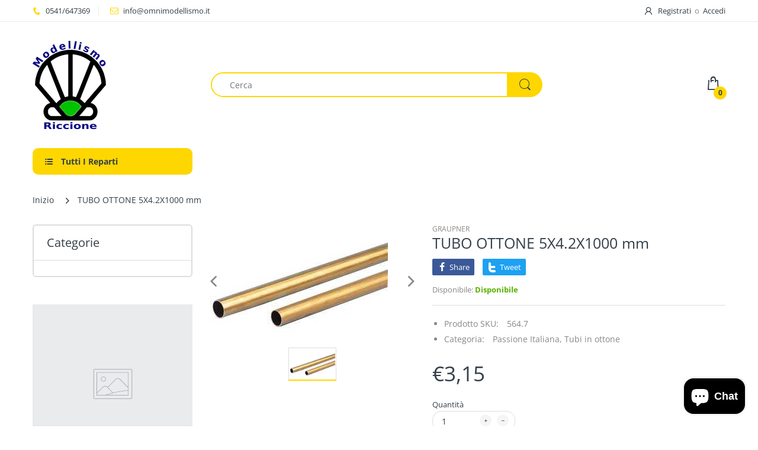

--- FILE ---
content_type: text/html; charset=utf-8
request_url: https://www.omnimodellismo.it/products/tubo-ottone-5x4-2-mm
body_size: 46014
content:
<!doctype html>
<html lang="it" class="js">
<head>
  
  
  <meta charset="UTF-8">
  <meta http-equiv="Content-Type" content="text/html; charset=utf-8">
  <meta name="viewport" content="width=device-width, initial-scale=1, minimum-scale=1, maximum-scale=1, user-scalable=0" />
  <meta name='HandheldFriendly' content='True'>
  <meta name='MobileOptimized' content='375'>
  <meta http-equiv="cleartype" content="on">
  <meta name="theme-color" content="#fed700">
  <link rel="canonical" href="https://www.omnimodellismo.it/products/tubo-ottone-5x4-2-mm" /><title>TUBO OTTONE 5X4.2X1000 mm
&ndash; omnimodellismo</title><!-- /snippets/social-meta-tags.liquid -->




<meta property="og:site_name" content="omnimodellismo">
<meta property="og:url" content="https://www.omnimodellismo.it/products/tubo-ottone-5x4-2-mm">
<meta property="og:title" content="TUBO OTTONE 5X4.2X1000 mm">
<meta property="og:type" content="product">
<meta property="og:description" content="omnimodellismo">

  <meta property="og:price:amount" content="3,15">
  <meta property="og:price:currency" content="EUR">

<meta property="og:image" content="http://www.omnimodellismo.it/cdn/shop/products/802566d7374cfed050a06bc1ef4126ed_6bfcdc50-2eb0-4271-93da-efb9c8cc1bd0_1200x1200.jpg?v=1669741453">
<meta property="og:image:secure_url" content="https://www.omnimodellismo.it/cdn/shop/products/802566d7374cfed050a06bc1ef4126ed_6bfcdc50-2eb0-4271-93da-efb9c8cc1bd0_1200x1200.jpg?v=1669741453">


<meta name="twitter:card" content="summary_large_image">
<meta name="twitter:title" content="TUBO OTTONE 5X4.2X1000 mm">
<meta name="twitter:description" content="omnimodellismo">

  <link rel="preconnect dns-prefetch" href="https://cdn.shopify.com">
  <link rel="preconnect dns-prefetch" href="https://v.shopify.com">
  <link rel="preconnect dns-prefetch" href="https://cdn.shopifycloud.com">

  

  <link rel="preload" href="//www.omnimodellismo.it/cdn/shop/t/5/assets/header-footer.scss.css?v=71314289464938368221763658425" as="style">
  <link rel="preload" href="//www.omnimodellismo.it/cdn/shop/t/5/assets/global.scss.css?v=40997032980833292591763658426" as="style">
  
  <link rel="preload" href="//www.omnimodellismo.it/cdn/shop/t/5/assets/styles.scss.css?v=150307304096418291521763658426" as="style">
  
  <link rel="preload" href="//www.omnimodellismo.it/cdn/shop/t/5/assets/vendor.css?v=12767594236338578221613830633" as="style">
  <link rel="preload" href="//www.omnimodellismo.it/cdn/shop/t/5/assets/arenafont.css?v=76711795527644332461696785042" as="style">
    
  

  <!-- header-css-file  ================================================== -->
  
  <link href="//www.omnimodellismo.it/cdn/shop/t/5/assets/vendor.css?v=12767594236338578221613830633" rel="stylesheet" type="text/css" media="all">
  <link href="//www.omnimodellismo.it/cdn/shop/t/5/assets/header-footer.scss.css?v=71314289464938368221763658425" rel="stylesheet" type="text/css" media="all">
  <link href="//www.omnimodellismo.it/cdn/shop/t/5/assets/global.scss.css?v=40997032980833292591763658426" rel="stylesheet" type="text/css" media="all">
  
  
  <link href="//www.omnimodellismo.it/cdn/shop/t/5/assets/styles.scss.css?v=150307304096418291521763658426" rel="stylesheet" type="text/css" media="all">
  

  
    
      
    
  
  
  <link href="//www.omnimodellismo.it/cdn/shop/t/5/assets/arenafont.css?v=76711795527644332461696785042" rel="stylesheet" type="text/css" media="all">
  
  
  <script crossorigin="anonymous" async src="//www.omnimodellismo.it/cdn/shop/t/5/assets/lazysizes.min.js?v=19944551759608041491613830582"></script>

  
  <script type="text/javascript">
    var customerLogged = ''
    var arn_wl_cp_settings = null;
    var wl_routes = {
                root_url : "\/"
                ,account_url : "\/account"
                ,account_login_url : "\/account\/login"
                ,account_logout_url : "\/account\/logout"
                ,account_register_url : "\/account\/register"
                ,account_addresses_url : "\/account\/addresses"
                ,collections_url : "\/collections"
                ,all_products_collection_url : "\/collections\/all"
                ,search_url : "\/search"
                ,cart_url : "\/cart"
                ,cart_add_url : "\/cart\/add"
                ,cart_change_url : "\/cart\/change"
                ,cart_clear_url : "\/cart\/clear"
                ,product_recommendations_url : "\/recommendations\/products"
            }
</script>

  <style type="text/css">
    :root {
      --arn-add-wishlist-icon-color: ;
      --arn-add-wishlist-icon-active-color: ;
      --arn-show-wishlist-icon-color: ;
      --arn-remove-wishlist-icon-color: ;

      --arn-add-compare-icon-color: ;
      --arn-add-compare-icon-active-color: ;
      --arn-show-compare-icon-color: ;
      --arn-remove-compare-icon-color: ;
      --arn-preloader-icon-color: ;
      
      --arn-outstock-color: #ff0000;
      --arn-instock-color: #2D882D;
      --arn-table-heading-bkg: #cecece;
      --arn-table-text-color-1: #000000;
      --arn-table-text-color-2: #ffffff;
      --arn-table-btn-border-color: #000000;
      --arn-table-btn-color: #ffffff;
      --arn-table-btn-active-color: #000000;

      --arn-table-product-heading: "";
      --arn-table-price-heading: "";
      --arn-table-image-heading: "";
      --arn-table-price-heading: "";
      --arn-table-available-heading: "";
      --arn-table-delete-heading: "";

      --bg-sidenav: #fff;
      --link-color: #000;
      --font-size-title: 15px;
      --button-add-bg: #fed700;
      --button-add-cl: #fff;
      --button-add-br: #fed700;
      --button-add-hover-bg: #fed700;
      --button-add-hover-cl: #fff;
      --button-add-hover-br: #fed700;
      --button-remove-bg: #000;
      --button-remove-cl: #fff;
      --button-remove-br: #000;
      --button-remove-hover-bg: #000;
      --button-remove-hover-cl: #fff;
      --button-remove-hover-br: #000;
      --button-border-radius: 20px;
    }
    
</style>
  <svg xmlnsXlink="http://www.w3.org/2000/svg" style="display: none;"">
    <symbol id="arn_icon-add-wishlist" viewBox="">
        <title>add wishlist</title>
        
    </symbol>

    <symbol id="arn_icon-show-wishlist" viewBox="">
        <title>show wishlist</title>
        
    </symbol>

    <symbol id="arn_icon-remove-wishlist" viewBox=""> 
        <title></title>
        
    </symbol>

    <symbol id="arn_icon-add-compare" viewBox="">
        <title>add compare</title>
        
    </symbol>

    <symbol id="arn_icon-show-compare" viewBox="">
        <title>show compare</title>
        
    </symbol>

    <symbol id="arn_icon-remove-compare" viewBox=""> 
        <title></title>
        
    </symbol>
    
    <symbol id="arn_icon-preloader" viewBox=""> 
        <title>preloader</title>
        
    </symbol>
</svg>

  <script>window.performance && window.performance.mark && window.performance.mark('shopify.content_for_header.start');</script><meta name="google-site-verification" content="K8Km5WZHYGy0l5-zcT-cYdT2_pZ1lX6iTLwPJXqsI7s">
<meta id="shopify-digital-wallet" name="shopify-digital-wallet" content="/26632847440/digital_wallets/dialog">
<meta name="shopify-checkout-api-token" content="44ff6d60cad2e6b537c78eae9b2e1754">
<meta id="in-context-paypal-metadata" data-shop-id="26632847440" data-venmo-supported="false" data-environment="production" data-locale="it_IT" data-paypal-v4="true" data-currency="EUR">
<link rel="alternate" type="application/json+oembed" href="https://www.omnimodellismo.it/products/tubo-ottone-5x4-2-mm.oembed">
<script async="async" src="/checkouts/internal/preloads.js?locale=it-IT"></script>
<link rel="preconnect" href="https://shop.app" crossorigin="anonymous">
<script async="async" src="https://shop.app/checkouts/internal/preloads.js?locale=it-IT&shop_id=26632847440" crossorigin="anonymous"></script>
<script id="apple-pay-shop-capabilities" type="application/json">{"shopId":26632847440,"countryCode":"IT","currencyCode":"EUR","merchantCapabilities":["supports3DS"],"merchantId":"gid:\/\/shopify\/Shop\/26632847440","merchantName":"omnimodellismo","requiredBillingContactFields":["postalAddress","email","phone"],"requiredShippingContactFields":["postalAddress","email","phone"],"shippingType":"shipping","supportedNetworks":["visa","maestro","masterCard","amex"],"total":{"type":"pending","label":"omnimodellismo","amount":"1.00"},"shopifyPaymentsEnabled":true,"supportsSubscriptions":true}</script>
<script id="shopify-features" type="application/json">{"accessToken":"44ff6d60cad2e6b537c78eae9b2e1754","betas":["rich-media-storefront-analytics"],"domain":"www.omnimodellismo.it","predictiveSearch":true,"shopId":26632847440,"locale":"it"}</script>
<script>var Shopify = Shopify || {};
Shopify.shop = "omnimodellismo.myshopify.com";
Shopify.locale = "it";
Shopify.currency = {"active":"EUR","rate":"1.0"};
Shopify.country = "IT";
Shopify.theme = {"name":"Theme package 7 2","id":84033306704,"schema_name":"Electro","schema_version":"7.2","theme_store_id":null,"role":"main"};
Shopify.theme.handle = "null";
Shopify.theme.style = {"id":null,"handle":null};
Shopify.cdnHost = "www.omnimodellismo.it/cdn";
Shopify.routes = Shopify.routes || {};
Shopify.routes.root = "/";</script>
<script type="module">!function(o){(o.Shopify=o.Shopify||{}).modules=!0}(window);</script>
<script>!function(o){function n(){var o=[];function n(){o.push(Array.prototype.slice.apply(arguments))}return n.q=o,n}var t=o.Shopify=o.Shopify||{};t.loadFeatures=n(),t.autoloadFeatures=n()}(window);</script>
<script>
  window.ShopifyPay = window.ShopifyPay || {};
  window.ShopifyPay.apiHost = "shop.app\/pay";
  window.ShopifyPay.redirectState = null;
</script>
<script id="shop-js-analytics" type="application/json">{"pageType":"product"}</script>
<script defer="defer" async type="module" src="//www.omnimodellismo.it/cdn/shopifycloud/shop-js/modules/v2/client.init-shop-cart-sync_DXGljDCh.it.esm.js"></script>
<script defer="defer" async type="module" src="//www.omnimodellismo.it/cdn/shopifycloud/shop-js/modules/v2/chunk.common_Dby6QE3M.esm.js"></script>
<script type="module">
  await import("//www.omnimodellismo.it/cdn/shopifycloud/shop-js/modules/v2/client.init-shop-cart-sync_DXGljDCh.it.esm.js");
await import("//www.omnimodellismo.it/cdn/shopifycloud/shop-js/modules/v2/chunk.common_Dby6QE3M.esm.js");

  window.Shopify.SignInWithShop?.initShopCartSync?.({"fedCMEnabled":true,"windoidEnabled":true});

</script>
<script>
  window.Shopify = window.Shopify || {};
  if (!window.Shopify.featureAssets) window.Shopify.featureAssets = {};
  window.Shopify.featureAssets['shop-js'] = {"shop-cart-sync":["modules/v2/client.shop-cart-sync_CuycFFQA.it.esm.js","modules/v2/chunk.common_Dby6QE3M.esm.js"],"init-fed-cm":["modules/v2/client.init-fed-cm_BNG5oyTN.it.esm.js","modules/v2/chunk.common_Dby6QE3M.esm.js"],"shop-button":["modules/v2/client.shop-button_CYDCs7np.it.esm.js","modules/v2/chunk.common_Dby6QE3M.esm.js"],"init-windoid":["modules/v2/client.init-windoid_CIyZw0nM.it.esm.js","modules/v2/chunk.common_Dby6QE3M.esm.js"],"shop-cash-offers":["modules/v2/client.shop-cash-offers_CcSAlF98.it.esm.js","modules/v2/chunk.common_Dby6QE3M.esm.js","modules/v2/chunk.modal_D1Buujso.esm.js"],"shop-toast-manager":["modules/v2/client.shop-toast-manager_BX7Boar6.it.esm.js","modules/v2/chunk.common_Dby6QE3M.esm.js"],"init-shop-email-lookup-coordinator":["modules/v2/client.init-shop-email-lookup-coordinator_9H--u2Oq.it.esm.js","modules/v2/chunk.common_Dby6QE3M.esm.js"],"pay-button":["modules/v2/client.pay-button_Dij3AEMZ.it.esm.js","modules/v2/chunk.common_Dby6QE3M.esm.js"],"avatar":["modules/v2/client.avatar_BTnouDA3.it.esm.js"],"init-shop-cart-sync":["modules/v2/client.init-shop-cart-sync_DXGljDCh.it.esm.js","modules/v2/chunk.common_Dby6QE3M.esm.js"],"shop-login-button":["modules/v2/client.shop-login-button_CQ3q_nN6.it.esm.js","modules/v2/chunk.common_Dby6QE3M.esm.js","modules/v2/chunk.modal_D1Buujso.esm.js"],"init-customer-accounts-sign-up":["modules/v2/client.init-customer-accounts-sign-up_BnxtNv5b.it.esm.js","modules/v2/client.shop-login-button_CQ3q_nN6.it.esm.js","modules/v2/chunk.common_Dby6QE3M.esm.js","modules/v2/chunk.modal_D1Buujso.esm.js"],"init-shop-for-new-customer-accounts":["modules/v2/client.init-shop-for-new-customer-accounts_CKlpbIAZ.it.esm.js","modules/v2/client.shop-login-button_CQ3q_nN6.it.esm.js","modules/v2/chunk.common_Dby6QE3M.esm.js","modules/v2/chunk.modal_D1Buujso.esm.js"],"init-customer-accounts":["modules/v2/client.init-customer-accounts_BatGhs6N.it.esm.js","modules/v2/client.shop-login-button_CQ3q_nN6.it.esm.js","modules/v2/chunk.common_Dby6QE3M.esm.js","modules/v2/chunk.modal_D1Buujso.esm.js"],"shop-follow-button":["modules/v2/client.shop-follow-button_Drfnypl_.it.esm.js","modules/v2/chunk.common_Dby6QE3M.esm.js","modules/v2/chunk.modal_D1Buujso.esm.js"],"lead-capture":["modules/v2/client.lead-capture_C77H9ivN.it.esm.js","modules/v2/chunk.common_Dby6QE3M.esm.js","modules/v2/chunk.modal_D1Buujso.esm.js"],"checkout-modal":["modules/v2/client.checkout-modal_B3EdBKL4.it.esm.js","modules/v2/chunk.common_Dby6QE3M.esm.js","modules/v2/chunk.modal_D1Buujso.esm.js"],"shop-login":["modules/v2/client.shop-login_CkabS-Xl.it.esm.js","modules/v2/chunk.common_Dby6QE3M.esm.js","modules/v2/chunk.modal_D1Buujso.esm.js"],"payment-terms":["modules/v2/client.payment-terms_BgXoyFHX.it.esm.js","modules/v2/chunk.common_Dby6QE3M.esm.js","modules/v2/chunk.modal_D1Buujso.esm.js"]};
</script>
<script id="__st">var __st={"a":26632847440,"offset":3600,"reqid":"eba8424d-656f-4438-ba40-3edfc7e96a1c-1768993216","pageurl":"www.omnimodellismo.it\/products\/tubo-ottone-5x4-2-mm","u":"1db0dbcf17a8","p":"product","rtyp":"product","rid":6776338219088};</script>
<script>window.ShopifyPaypalV4VisibilityTracking = true;</script>
<script id="captcha-bootstrap">!function(){'use strict';const t='contact',e='account',n='new_comment',o=[[t,t],['blogs',n],['comments',n],[t,'customer']],c=[[e,'customer_login'],[e,'guest_login'],[e,'recover_customer_password'],[e,'create_customer']],r=t=>t.map((([t,e])=>`form[action*='/${t}']:not([data-nocaptcha='true']) input[name='form_type'][value='${e}']`)).join(','),a=t=>()=>t?[...document.querySelectorAll(t)].map((t=>t.form)):[];function s(){const t=[...o],e=r(t);return a(e)}const i='password',u='form_key',d=['recaptcha-v3-token','g-recaptcha-response','h-captcha-response',i],f=()=>{try{return window.sessionStorage}catch{return}},m='__shopify_v',_=t=>t.elements[u];function p(t,e,n=!1){try{const o=window.sessionStorage,c=JSON.parse(o.getItem(e)),{data:r}=function(t){const{data:e,action:n}=t;return t[m]||n?{data:e,action:n}:{data:t,action:n}}(c);for(const[e,n]of Object.entries(r))t.elements[e]&&(t.elements[e].value=n);n&&o.removeItem(e)}catch(o){console.error('form repopulation failed',{error:o})}}const l='form_type',E='cptcha';function T(t){t.dataset[E]=!0}const w=window,h=w.document,L='Shopify',v='ce_forms',y='captcha';let A=!1;((t,e)=>{const n=(g='f06e6c50-85a8-45c8-87d0-21a2b65856fe',I='https://cdn.shopify.com/shopifycloud/storefront-forms-hcaptcha/ce_storefront_forms_captcha_hcaptcha.v1.5.2.iife.js',D={infoText:'Protetto da hCaptcha',privacyText:'Privacy',termsText:'Termini'},(t,e,n)=>{const o=w[L][v],c=o.bindForm;if(c)return c(t,g,e,D).then(n);var r;o.q.push([[t,g,e,D],n]),r=I,A||(h.body.append(Object.assign(h.createElement('script'),{id:'captcha-provider',async:!0,src:r})),A=!0)});var g,I,D;w[L]=w[L]||{},w[L][v]=w[L][v]||{},w[L][v].q=[],w[L][y]=w[L][y]||{},w[L][y].protect=function(t,e){n(t,void 0,e),T(t)},Object.freeze(w[L][y]),function(t,e,n,w,h,L){const[v,y,A,g]=function(t,e,n){const i=e?o:[],u=t?c:[],d=[...i,...u],f=r(d),m=r(i),_=r(d.filter((([t,e])=>n.includes(e))));return[a(f),a(m),a(_),s()]}(w,h,L),I=t=>{const e=t.target;return e instanceof HTMLFormElement?e:e&&e.form},D=t=>v().includes(t);t.addEventListener('submit',(t=>{const e=I(t);if(!e)return;const n=D(e)&&!e.dataset.hcaptchaBound&&!e.dataset.recaptchaBound,o=_(e),c=g().includes(e)&&(!o||!o.value);(n||c)&&t.preventDefault(),c&&!n&&(function(t){try{if(!f())return;!function(t){const e=f();if(!e)return;const n=_(t);if(!n)return;const o=n.value;o&&e.removeItem(o)}(t);const e=Array.from(Array(32),(()=>Math.random().toString(36)[2])).join('');!function(t,e){_(t)||t.append(Object.assign(document.createElement('input'),{type:'hidden',name:u})),t.elements[u].value=e}(t,e),function(t,e){const n=f();if(!n)return;const o=[...t.querySelectorAll(`input[type='${i}']`)].map((({name:t})=>t)),c=[...d,...o],r={};for(const[a,s]of new FormData(t).entries())c.includes(a)||(r[a]=s);n.setItem(e,JSON.stringify({[m]:1,action:t.action,data:r}))}(t,e)}catch(e){console.error('failed to persist form',e)}}(e),e.submit())}));const S=(t,e)=>{t&&!t.dataset[E]&&(n(t,e.some((e=>e===t))),T(t))};for(const o of['focusin','change'])t.addEventListener(o,(t=>{const e=I(t);D(e)&&S(e,y())}));const B=e.get('form_key'),M=e.get(l),P=B&&M;t.addEventListener('DOMContentLoaded',(()=>{const t=y();if(P)for(const e of t)e.elements[l].value===M&&p(e,B);[...new Set([...A(),...v().filter((t=>'true'===t.dataset.shopifyCaptcha))])].forEach((e=>S(e,t)))}))}(h,new URLSearchParams(w.location.search),n,t,e,['guest_login'])})(!0,!0)}();</script>
<script integrity="sha256-4kQ18oKyAcykRKYeNunJcIwy7WH5gtpwJnB7kiuLZ1E=" data-source-attribution="shopify.loadfeatures" defer="defer" src="//www.omnimodellismo.it/cdn/shopifycloud/storefront/assets/storefront/load_feature-a0a9edcb.js" crossorigin="anonymous"></script>
<script crossorigin="anonymous" defer="defer" src="//www.omnimodellismo.it/cdn/shopifycloud/storefront/assets/shopify_pay/storefront-65b4c6d7.js?v=20250812"></script>
<script data-source-attribution="shopify.dynamic_checkout.dynamic.init">var Shopify=Shopify||{};Shopify.PaymentButton=Shopify.PaymentButton||{isStorefrontPortableWallets:!0,init:function(){window.Shopify.PaymentButton.init=function(){};var t=document.createElement("script");t.src="https://www.omnimodellismo.it/cdn/shopifycloud/portable-wallets/latest/portable-wallets.it.js",t.type="module",document.head.appendChild(t)}};
</script>
<script data-source-attribution="shopify.dynamic_checkout.buyer_consent">
  function portableWalletsHideBuyerConsent(e){var t=document.getElementById("shopify-buyer-consent"),n=document.getElementById("shopify-subscription-policy-button");t&&n&&(t.classList.add("hidden"),t.setAttribute("aria-hidden","true"),n.removeEventListener("click",e))}function portableWalletsShowBuyerConsent(e){var t=document.getElementById("shopify-buyer-consent"),n=document.getElementById("shopify-subscription-policy-button");t&&n&&(t.classList.remove("hidden"),t.removeAttribute("aria-hidden"),n.addEventListener("click",e))}window.Shopify?.PaymentButton&&(window.Shopify.PaymentButton.hideBuyerConsent=portableWalletsHideBuyerConsent,window.Shopify.PaymentButton.showBuyerConsent=portableWalletsShowBuyerConsent);
</script>
<script data-source-attribution="shopify.dynamic_checkout.cart.bootstrap">document.addEventListener("DOMContentLoaded",(function(){function t(){return document.querySelector("shopify-accelerated-checkout-cart, shopify-accelerated-checkout")}if(t())Shopify.PaymentButton.init();else{new MutationObserver((function(e,n){t()&&(Shopify.PaymentButton.init(),n.disconnect())})).observe(document.body,{childList:!0,subtree:!0})}}));
</script>
<link id="shopify-accelerated-checkout-styles" rel="stylesheet" media="screen" href="https://www.omnimodellismo.it/cdn/shopifycloud/portable-wallets/latest/accelerated-checkout-backwards-compat.css" crossorigin="anonymous">
<style id="shopify-accelerated-checkout-cart">
        #shopify-buyer-consent {
  margin-top: 1em;
  display: inline-block;
  width: 100%;
}

#shopify-buyer-consent.hidden {
  display: none;
}

#shopify-subscription-policy-button {
  background: none;
  border: none;
  padding: 0;
  text-decoration: underline;
  font-size: inherit;
  cursor: pointer;
}

#shopify-subscription-policy-button::before {
  box-shadow: none;
}

      </style>

<script>window.performance && window.performance.mark && window.performance.mark('shopify.content_for_header.end');</script>

    
<!-- Start of Judge.me Core -->
<link rel="dns-prefetch" href="https://cdn.judge.me/">
<script data-cfasync='false' class='jdgm-settings-script'>window.jdgmSettings={"pagination":5,"disable_web_reviews":false,"badge_no_review_text":"Nessuna recensione","badge_n_reviews_text":"{{ n }} recensione/recensioni","hide_badge_preview_if_no_reviews":true,"badge_hide_text":false,"enforce_center_preview_badge":false,"widget_title":"Recensioni Clienti","widget_open_form_text":"Scrivi una recensione","widget_close_form_text":"Annulla recensione","widget_refresh_page_text":"Aggiorna pagina","widget_summary_text":"Basato su {{ number_of_reviews }} recensione/recensioni","widget_no_review_text":"Sii il primo a scrivere una recensione","widget_name_field_text":"Nome visualizzato","widget_verified_name_field_text":"Nome Verificato (pubblico)","widget_name_placeholder_text":"Nome visualizzato","widget_required_field_error_text":"Questo campo è obbligatorio.","widget_email_field_text":"Indirizzo email","widget_verified_email_field_text":"Email Verificata (privata, non può essere modificata)","widget_email_placeholder_text":"Il tuo indirizzo email","widget_email_field_error_text":"Inserisci un indirizzo email valido.","widget_rating_field_text":"Valutazione","widget_review_title_field_text":"Titolo Recensione","widget_review_title_placeholder_text":"Dai un titolo alla tua recensione","widget_review_body_field_text":"Contenuto della recensione","widget_review_body_placeholder_text":"Inizia a scrivere qui...","widget_pictures_field_text":"Foto/Video (opzionale)","widget_submit_review_text":"Invia Recensione","widget_submit_verified_review_text":"Invia Recensione Verificata","widget_submit_success_msg_with_auto_publish":"Grazie! Aggiorna la pagina tra qualche momento per vedere la tua recensione. Puoi rimuovere o modificare la tua recensione accedendo a \u003ca href='https://judge.me/login' target='_blank' rel='nofollow noopener'\u003eJudge.me\u003c/a\u003e","widget_submit_success_msg_no_auto_publish":"Grazie! La tua recensione sarà pubblicata non appena approvata dall'amministratore del negozio. Puoi rimuovere o modificare la tua recensione accedendo a \u003ca href='https://judge.me/login' target='_blank' rel='nofollow noopener'\u003eJudge.me\u003c/a\u003e","widget_show_default_reviews_out_of_total_text":"Visualizzazione di {{ n_reviews_shown }} su {{ n_reviews }} recensioni.","widget_show_all_link_text":"Mostra tutte","widget_show_less_link_text":"Mostra meno","widget_author_said_text":"{{ reviewer_name }} ha detto:","widget_days_text":"{{ n }} giorni fa","widget_weeks_text":"{{ n }} settimana/settimane fa","widget_months_text":"{{ n }} mese/mesi fa","widget_years_text":"{{ n }} anno/anni fa","widget_yesterday_text":"Ieri","widget_today_text":"Oggi","widget_replied_text":"\u003e\u003e {{ shop_name }} ha risposto:","widget_read_more_text":"Leggi di più","widget_reviewer_name_as_initial":"","widget_rating_filter_color":"#fbcd0a","widget_rating_filter_see_all_text":"Vedi tutte le recensioni","widget_sorting_most_recent_text":"Più Recenti","widget_sorting_highest_rating_text":"Valutazione Più Alta","widget_sorting_lowest_rating_text":"Valutazione Più Bassa","widget_sorting_with_pictures_text":"Solo Foto","widget_sorting_most_helpful_text":"Più Utili","widget_open_question_form_text":"Fai una domanda","widget_reviews_subtab_text":"Recensioni","widget_questions_subtab_text":"Domande","widget_question_label_text":"Domanda","widget_answer_label_text":"Risposta","widget_question_placeholder_text":"Scrivi la tua domanda qui","widget_submit_question_text":"Invia Domanda","widget_question_submit_success_text":"Grazie per la tua domanda! Ti avviseremo quando riceverà una risposta.","verified_badge_text":"Verificato","verified_badge_bg_color":"","verified_badge_text_color":"","verified_badge_placement":"left-of-reviewer-name","widget_review_max_height":"","widget_hide_border":false,"widget_social_share":false,"widget_thumb":false,"widget_review_location_show":false,"widget_location_format":"","all_reviews_include_out_of_store_products":true,"all_reviews_out_of_store_text":"(fuori dal negozio)","all_reviews_pagination":100,"all_reviews_product_name_prefix_text":"su","enable_review_pictures":true,"enable_question_anwser":false,"widget_theme":"default","review_date_format":"mm/dd/yyyy","default_sort_method":"most-recent","widget_product_reviews_subtab_text":"Recensioni Prodotto","widget_shop_reviews_subtab_text":"Recensioni Negozio","widget_other_products_reviews_text":"Recensioni per altri prodotti","widget_store_reviews_subtab_text":"Recensioni negozio","widget_no_store_reviews_text":"Questo negozio non ha ricevuto ancora recensioni","widget_web_restriction_product_reviews_text":"Questo prodotto non ha ricevuto ancora recensioni","widget_no_items_text":"Nessun elemento trovato","widget_show_more_text":"Mostra di più","widget_write_a_store_review_text":"Scrivi una Recensione del Negozio","widget_other_languages_heading":"Recensioni in Altre Lingue","widget_translate_review_text":"Traduci recensione in {{ language }}","widget_translating_review_text":"Traduzione in corso...","widget_show_original_translation_text":"Mostra originale ({{ language }})","widget_translate_review_failed_text":"Impossibile tradurre la recensione.","widget_translate_review_retry_text":"Riprova","widget_translate_review_try_again_later_text":"Riprova più tardi","show_product_url_for_grouped_product":false,"widget_sorting_pictures_first_text":"Prima le Foto","show_pictures_on_all_rev_page_mobile":false,"show_pictures_on_all_rev_page_desktop":false,"floating_tab_hide_mobile_install_preference":false,"floating_tab_button_name":"★ Recensioni","floating_tab_title":"Lasciamo parlare i clienti per noi","floating_tab_button_color":"","floating_tab_button_background_color":"","floating_tab_url":"","floating_tab_url_enabled":false,"floating_tab_tab_style":"text","all_reviews_text_badge_text":"I clienti ci valutano {{ shop.metafields.judgeme.all_reviews_rating | round: 1 }}/5 basato su {{ shop.metafields.judgeme.all_reviews_count }} recensioni.","all_reviews_text_badge_text_branded_style":"{{ shop.metafields.judgeme.all_reviews_rating | round: 1 }} su 5 stelle basato su {{ shop.metafields.judgeme.all_reviews_count }} recensioni","is_all_reviews_text_badge_a_link":true,"show_stars_for_all_reviews_text_badge":true,"all_reviews_text_badge_url":"","all_reviews_text_style":"text","all_reviews_text_color_style":"judgeme_brand_color","all_reviews_text_color":"#108474","all_reviews_text_show_jm_brand":true,"featured_carousel_show_header":true,"featured_carousel_title":"Dicono di noi","testimonials_carousel_title":"I clienti ci dicono","videos_carousel_title":"Storie reali dei clienti","cards_carousel_title":"I clienti ci dicono","featured_carousel_count_text":"da {{ n }} recensioni","featured_carousel_add_link_to_all_reviews_page":false,"featured_carousel_url":"","featured_carousel_show_images":true,"featured_carousel_autoslide_interval":5,"featured_carousel_arrows_on_the_sides":false,"featured_carousel_height":250,"featured_carousel_width":80,"featured_carousel_image_size":0,"featured_carousel_image_height":250,"featured_carousel_arrow_color":"#eeeeee","verified_count_badge_style":"vintage","verified_count_badge_orientation":"horizontal","verified_count_badge_color_style":"judgeme_brand_color","verified_count_badge_color":"#108474","is_verified_count_badge_a_link":false,"verified_count_badge_url":"","verified_count_badge_show_jm_brand":true,"widget_rating_preset_default":5,"widget_first_sub_tab":"product-reviews","widget_show_histogram":true,"widget_histogram_use_custom_color":false,"widget_pagination_use_custom_color":false,"widget_star_use_custom_color":false,"widget_verified_badge_use_custom_color":false,"widget_write_review_use_custom_color":false,"picture_reminder_submit_button":"Upload Pictures","enable_review_videos":false,"mute_video_by_default":false,"widget_sorting_videos_first_text":"Prima i Video","widget_review_pending_text":"In attesa","featured_carousel_items_for_large_screen":3,"social_share_options_order":"Facebook,Twitter","remove_microdata_snippet":false,"disable_json_ld":false,"enable_json_ld_products":false,"preview_badge_show_question_text":false,"preview_badge_no_question_text":"Nessuna domanda","preview_badge_n_question_text":"{{ number_of_questions }} domanda/domande","qa_badge_show_icon":false,"qa_badge_position":"same-row","remove_judgeme_branding":false,"widget_add_search_bar":false,"widget_search_bar_placeholder":"Cerca","widget_sorting_verified_only_text":"Solo verificate","featured_carousel_theme":"default","featured_carousel_show_rating":true,"featured_carousel_show_title":true,"featured_carousel_show_body":true,"featured_carousel_show_date":false,"featured_carousel_show_reviewer":true,"featured_carousel_show_product":false,"featured_carousel_header_background_color":"#108474","featured_carousel_header_text_color":"#ffffff","featured_carousel_name_product_separator":"reviewed","featured_carousel_full_star_background":"#108474","featured_carousel_empty_star_background":"#dadada","featured_carousel_vertical_theme_background":"#f9fafb","featured_carousel_verified_badge_enable":true,"featured_carousel_verified_badge_color":"#108474","featured_carousel_border_style":"round","featured_carousel_review_line_length_limit":3,"featured_carousel_more_reviews_button_text":"Leggi più recensioni","featured_carousel_view_product_button_text":"Visualizza prodotto","all_reviews_page_load_reviews_on":"scroll","all_reviews_page_load_more_text":"Carica Altre Recensioni","disable_fb_tab_reviews":false,"enable_ajax_cdn_cache":false,"widget_advanced_speed_features":5,"widget_public_name_text":"visualizzato pubblicamente come","default_reviewer_name":"John Smith","default_reviewer_name_has_non_latin":true,"widget_reviewer_anonymous":"Anonimo","medals_widget_title":"Medaglie Recensioni Judge.me","medals_widget_background_color":"#f9fafb","medals_widget_position":"footer_all_pages","medals_widget_border_color":"#f9fafb","medals_widget_verified_text_position":"left","medals_widget_use_monochromatic_version":false,"medals_widget_elements_color":"#108474","show_reviewer_avatar":true,"widget_invalid_yt_video_url_error_text":"Non è un URL di video di YouTube","widget_max_length_field_error_text":"Inserisci al massimo {0} caratteri.","widget_show_country_flag":false,"widget_show_collected_via_shop_app":true,"widget_verified_by_shop_badge_style":"light","widget_verified_by_shop_text":"Verificato dal Negozio","widget_show_photo_gallery":false,"widget_load_with_code_splitting":true,"widget_ugc_install_preference":false,"widget_ugc_title":"Fatto da noi, Condiviso da te","widget_ugc_subtitle":"Taggaci per vedere la tua foto in evidenza nella nostra pagina","widget_ugc_arrows_color":"#ffffff","widget_ugc_primary_button_text":"Acquista Ora","widget_ugc_primary_button_background_color":"#108474","widget_ugc_primary_button_text_color":"#ffffff","widget_ugc_primary_button_border_width":"0","widget_ugc_primary_button_border_style":"none","widget_ugc_primary_button_border_color":"#108474","widget_ugc_primary_button_border_radius":"25","widget_ugc_secondary_button_text":"Carica Altro","widget_ugc_secondary_button_background_color":"#ffffff","widget_ugc_secondary_button_text_color":"#108474","widget_ugc_secondary_button_border_width":"2","widget_ugc_secondary_button_border_style":"solid","widget_ugc_secondary_button_border_color":"#108474","widget_ugc_secondary_button_border_radius":"25","widget_ugc_reviews_button_text":"Visualizza Recensioni","widget_ugc_reviews_button_background_color":"#ffffff","widget_ugc_reviews_button_text_color":"#108474","widget_ugc_reviews_button_border_width":"2","widget_ugc_reviews_button_border_style":"solid","widget_ugc_reviews_button_border_color":"#108474","widget_ugc_reviews_button_border_radius":"25","widget_ugc_reviews_button_link_to":"judgeme-reviews-page","widget_ugc_show_post_date":true,"widget_ugc_max_width":"800","widget_rating_metafield_value_type":true,"widget_primary_color":"#108474","widget_enable_secondary_color":false,"widget_secondary_color":"#edf5f5","widget_summary_average_rating_text":"{{ average_rating }} su 5","widget_media_grid_title":"Foto e video dei clienti","widget_media_grid_see_more_text":"Vedi altro","widget_round_style":false,"widget_show_product_medals":true,"widget_verified_by_judgeme_text":"Verificato da Judge.me","widget_show_store_medals":true,"widget_verified_by_judgeme_text_in_store_medals":"Verificato da Judge.me","widget_media_field_exceed_quantity_message":"Spiacenti, possiamo accettare solo {{ max_media }} per una recensione.","widget_media_field_exceed_limit_message":"{{ file_name }} è troppo grande, seleziona un {{ media_type }} inferiore a {{ size_limit }}MB.","widget_review_submitted_text":"Recensione Inviata!","widget_question_submitted_text":"Domanda Inviata!","widget_close_form_text_question":"Annulla","widget_write_your_answer_here_text":"Scrivi la tua risposta qui","widget_enabled_branded_link":true,"widget_show_collected_by_judgeme":true,"widget_reviewer_name_color":"","widget_write_review_text_color":"","widget_write_review_bg_color":"","widget_collected_by_judgeme_text":"raccolto da Judge.me","widget_pagination_type":"standard","widget_load_more_text":"Carica Altri","widget_load_more_color":"#108474","widget_full_review_text":"Recensione Completa","widget_read_more_reviews_text":"Leggi Più Recensioni","widget_read_questions_text":"Leggi Domande","widget_questions_and_answers_text":"Domande e Risposte","widget_verified_by_text":"Verificato da","widget_verified_text":"Verificato","widget_number_of_reviews_text":"{{ number_of_reviews }} recensioni","widget_back_button_text":"Indietro","widget_next_button_text":"Avanti","widget_custom_forms_filter_button":"Filtri","custom_forms_style":"horizontal","widget_show_review_information":false,"how_reviews_are_collected":"Come vengono raccolte le recensioni?","widget_show_review_keywords":false,"widget_gdpr_statement":"Come utilizziamo i tuoi dati: Ti contatteremo solo riguardo alla recensione che hai lasciato, e solo se necessario. Inviando la tua recensione, accetti i \u003ca href='https://judge.me/terms' target='_blank' rel='nofollow noopener'\u003etermini\u003c/a\u003e, le politiche sulla \u003ca href='https://judge.me/privacy' target='_blank' rel='nofollow noopener'\u003eprivacy\u003c/a\u003e e sul \u003ca href='https://judge.me/content-policy' target='_blank' rel='nofollow noopener'\u003econtenuto\u003c/a\u003e di Judge.me.","widget_multilingual_sorting_enabled":false,"widget_translate_review_content_enabled":false,"widget_translate_review_content_method":"manual","popup_widget_review_selection":"automatically_with_pictures","popup_widget_round_border_style":true,"popup_widget_show_title":true,"popup_widget_show_body":true,"popup_widget_show_reviewer":false,"popup_widget_show_product":true,"popup_widget_show_pictures":true,"popup_widget_use_review_picture":true,"popup_widget_show_on_home_page":true,"popup_widget_show_on_product_page":true,"popup_widget_show_on_collection_page":true,"popup_widget_show_on_cart_page":true,"popup_widget_position":"bottom_left","popup_widget_first_review_delay":5,"popup_widget_duration":5,"popup_widget_interval":5,"popup_widget_review_count":5,"popup_widget_hide_on_mobile":true,"review_snippet_widget_round_border_style":true,"review_snippet_widget_card_color":"#FFFFFF","review_snippet_widget_slider_arrows_background_color":"#FFFFFF","review_snippet_widget_slider_arrows_color":"#000000","review_snippet_widget_star_color":"#108474","show_product_variant":false,"all_reviews_product_variant_label_text":"Variante: ","widget_show_verified_branding":true,"widget_ai_summary_title":"I clienti dicono","widget_ai_summary_disclaimer":"Riepilogo delle recensioni alimentato dall'IA basato sulle recensioni recenti dei clienti","widget_show_ai_summary":false,"widget_show_ai_summary_bg":false,"widget_show_review_title_input":true,"redirect_reviewers_invited_via_email":"review_widget","request_store_review_after_product_review":false,"request_review_other_products_in_order":false,"review_form_color_scheme":"default","review_form_corner_style":"square","review_form_star_color":{},"review_form_text_color":"#333333","review_form_background_color":"#ffffff","review_form_field_background_color":"#fafafa","review_form_button_color":{},"review_form_button_text_color":"#ffffff","review_form_modal_overlay_color":"#000000","review_content_screen_title_text":"Come valuteresti questo prodotto?","review_content_introduction_text":"Ci piacerebbe se condividessi qualcosa sulla tua esperienza.","store_review_form_title_text":"Come valuteresti questo negozio?","store_review_form_introduction_text":"Ci piacerebbe se condividessi qualcosa sulla tua esperienza.","show_review_guidance_text":true,"one_star_review_guidance_text":"Pessimo","five_star_review_guidance_text":"Ottimo","customer_information_screen_title_text":"Su di te","customer_information_introduction_text":"Per favore, raccontaci di più su di te.","custom_questions_screen_title_text":"La tua esperienza in dettaglio","custom_questions_introduction_text":"Ecco alcune domande per aiutarci a capire meglio la tua esperienza.","review_submitted_screen_title_text":"Grazie per la tua recensione!","review_submitted_screen_thank_you_text":"La stiamo elaborando e apparirà presto nel negozio.","review_submitted_screen_email_verification_text":"Per favore conferma il tuo indirizzo email cliccando sul link che ti abbiamo appena inviato. Questo ci aiuta a mantenere le recensioni autentiche.","review_submitted_request_store_review_text":"Vorresti condividere la tua esperienza di acquisto con noi?","review_submitted_review_other_products_text":"Vorresti recensire questi prodotti?","store_review_screen_title_text":"Vuoi condividere la tua esperienza di shopping con noi?","store_review_introduction_text":"Valutiamo la tua opinione e la usiamo per migliorare. Per favore condividi le tue opinioni o suggerimenti.","reviewer_media_screen_title_picture_text":"Condividi una foto","reviewer_media_introduction_picture_text":"Carica una foto per supportare la tua recensione.","reviewer_media_screen_title_video_text":"Condividi un video","reviewer_media_introduction_video_text":"Carica un video per supportare la tua recensione.","reviewer_media_screen_title_picture_or_video_text":"Condividi una foto o un video","reviewer_media_introduction_picture_or_video_text":"Carica una foto o un video per supportare la tua recensione.","reviewer_media_youtube_url_text":"Incolla qui il tuo URL Youtube","advanced_settings_next_step_button_text":"Avanti","advanced_settings_close_review_button_text":"Chiudi","modal_write_review_flow":false,"write_review_flow_required_text":"Obbligatorio","write_review_flow_privacy_message_text":"Respettiamo la tua privacy.","write_review_flow_anonymous_text":"Recensione anonima","write_review_flow_visibility_text":"Non sarà visibile per altri clienti.","write_review_flow_multiple_selection_help_text":"Seleziona quanti ne vuoi","write_review_flow_single_selection_help_text":"Seleziona una opzione","write_review_flow_required_field_error_text":"Questo campo è obbligatorio","write_review_flow_invalid_email_error_text":"Per favore inserisci un indirizzo email valido","write_review_flow_max_length_error_text":"Max. {{ max_length }} caratteri.","write_review_flow_media_upload_text":"\u003cb\u003eClicca per caricare\u003c/b\u003e o trascina e rilascia","write_review_flow_gdpr_statement":"Ti contatteremo solo riguardo alla tua recensione se necessario. Inviando la tua recensione, accetti i nostri \u003ca href='https://judge.me/terms' target='_blank' rel='nofollow noopener'\u003etermini e condizioni\u003c/a\u003e e la \u003ca href='https://judge.me/privacy' target='_blank' rel='nofollow noopener'\u003epolitica sulla privacy\u003c/a\u003e.","rating_only_reviews_enabled":false,"show_negative_reviews_help_screen":false,"new_review_flow_help_screen_rating_threshold":3,"negative_review_resolution_screen_title_text":"Raccontaci di più","negative_review_resolution_text":"La tua esperienza è importante per noi. Se ci sono stati problemi con il tuo acquisto, siamo qui per aiutarti. Non esitare a contattarci, ci piacerebbe avere l'opportunità di sistemare le cose.","negative_review_resolution_button_text":"Contattaci","negative_review_resolution_proceed_with_review_text":"Lascia una recensione","negative_review_resolution_subject":"Problema con l'acquisto da {{ shop_name }}.{{ order_name }}","preview_badge_collection_page_install_status":false,"widget_review_custom_css":"","preview_badge_custom_css":"","preview_badge_stars_count":"5-stars","featured_carousel_custom_css":"","floating_tab_custom_css":"","all_reviews_widget_custom_css":"","medals_widget_custom_css":"","verified_badge_custom_css":"","all_reviews_text_custom_css":"","transparency_badges_collected_via_store_invite":false,"transparency_badges_from_another_provider":false,"transparency_badges_collected_from_store_visitor":false,"transparency_badges_collected_by_verified_review_provider":false,"transparency_badges_earned_reward":false,"transparency_badges_collected_via_store_invite_text":"Recensione raccolta tramite invito al negozio","transparency_badges_from_another_provider_text":"Recensione raccolta da un altro provider","transparency_badges_collected_from_store_visitor_text":"Recensione raccolta da un visitatore del negozio","transparency_badges_written_in_google_text":"Recensione scritta in Google","transparency_badges_written_in_etsy_text":"Recensione scritta in Etsy","transparency_badges_written_in_shop_app_text":"Recensione scritta in Shop App","transparency_badges_earned_reward_text":"Recensione ha vinto un premio per un acquisto futuro","product_review_widget_per_page":10,"widget_store_review_label_text":"Recensione del negozio","checkout_comment_extension_title_on_product_page":"Customer Comments","checkout_comment_extension_num_latest_comment_show":5,"checkout_comment_extension_format":"name_and_timestamp","checkout_comment_customer_name":"last_initial","checkout_comment_comment_notification":true,"preview_badge_collection_page_install_preference":true,"preview_badge_home_page_install_preference":false,"preview_badge_product_page_install_preference":true,"review_widget_install_preference":"","review_carousel_install_preference":false,"floating_reviews_tab_install_preference":"none","verified_reviews_count_badge_install_preference":false,"all_reviews_text_install_preference":false,"review_widget_best_location":true,"judgeme_medals_install_preference":false,"review_widget_revamp_enabled":false,"review_widget_qna_enabled":false,"review_widget_header_theme":"minimal","review_widget_widget_title_enabled":true,"review_widget_header_text_size":"medium","review_widget_header_text_weight":"regular","review_widget_average_rating_style":"compact","review_widget_bar_chart_enabled":true,"review_widget_bar_chart_type":"numbers","review_widget_bar_chart_style":"standard","review_widget_expanded_media_gallery_enabled":false,"review_widget_reviews_section_theme":"standard","review_widget_image_style":"thumbnails","review_widget_review_image_ratio":"square","review_widget_stars_size":"medium","review_widget_verified_badge":"standard_text","review_widget_review_title_text_size":"medium","review_widget_review_text_size":"medium","review_widget_review_text_length":"medium","review_widget_number_of_columns_desktop":3,"review_widget_carousel_transition_speed":5,"review_widget_custom_questions_answers_display":"always","review_widget_button_text_color":"#FFFFFF","review_widget_text_color":"#000000","review_widget_lighter_text_color":"#7B7B7B","review_widget_corner_styling":"soft","review_widget_review_word_singular":"recensione","review_widget_review_word_plural":"recensioni","review_widget_voting_label":"Utile?","review_widget_shop_reply_label":"Risposta da {{ shop_name }}:","review_widget_filters_title":"Filtri","qna_widget_question_word_singular":"Domanda","qna_widget_question_word_plural":"Domande","qna_widget_answer_reply_label":"Risposta da {{ answerer_name }}:","qna_content_screen_title_text":"Pose una domanda su questo prodotto","qna_widget_question_required_field_error_text":"Per favore inserisci la tua domanda.","qna_widget_flow_gdpr_statement":"Ti contatteremo solo riguardo alla tua domanda se necessario. Inviando la tua domanda, accetti i nostri \u003ca href='https://judge.me/terms' target='_blank' rel='nofollow noopener'\u003etermini e condizioni\u003c/a\u003e e la \u003ca href='https://judge.me/privacy' target='_blank' rel='nofollow noopener'\u003epolitica sulla privacy\u003c/a\u003e.","qna_widget_question_submitted_text":"Grazie per la tua domanda!","qna_widget_close_form_text_question":"Chiudi","qna_widget_question_submit_success_text":"Ti invieremo un'email quando risponderemo alla tua domanda.","all_reviews_widget_v2025_enabled":false,"all_reviews_widget_v2025_header_theme":"default","all_reviews_widget_v2025_widget_title_enabled":true,"all_reviews_widget_v2025_header_text_size":"medium","all_reviews_widget_v2025_header_text_weight":"regular","all_reviews_widget_v2025_average_rating_style":"compact","all_reviews_widget_v2025_bar_chart_enabled":true,"all_reviews_widget_v2025_bar_chart_type":"numbers","all_reviews_widget_v2025_bar_chart_style":"standard","all_reviews_widget_v2025_expanded_media_gallery_enabled":false,"all_reviews_widget_v2025_show_store_medals":true,"all_reviews_widget_v2025_show_photo_gallery":true,"all_reviews_widget_v2025_show_review_keywords":false,"all_reviews_widget_v2025_show_ai_summary":false,"all_reviews_widget_v2025_show_ai_summary_bg":false,"all_reviews_widget_v2025_add_search_bar":false,"all_reviews_widget_v2025_default_sort_method":"most-recent","all_reviews_widget_v2025_reviews_per_page":10,"all_reviews_widget_v2025_reviews_section_theme":"default","all_reviews_widget_v2025_image_style":"thumbnails","all_reviews_widget_v2025_review_image_ratio":"square","all_reviews_widget_v2025_stars_size":"medium","all_reviews_widget_v2025_verified_badge":"bold_badge","all_reviews_widget_v2025_review_title_text_size":"medium","all_reviews_widget_v2025_review_text_size":"medium","all_reviews_widget_v2025_review_text_length":"medium","all_reviews_widget_v2025_number_of_columns_desktop":3,"all_reviews_widget_v2025_carousel_transition_speed":5,"all_reviews_widget_v2025_custom_questions_answers_display":"always","all_reviews_widget_v2025_show_product_variant":false,"all_reviews_widget_v2025_show_reviewer_avatar":true,"all_reviews_widget_v2025_reviewer_name_as_initial":"","all_reviews_widget_v2025_review_location_show":false,"all_reviews_widget_v2025_location_format":"","all_reviews_widget_v2025_show_country_flag":false,"all_reviews_widget_v2025_verified_by_shop_badge_style":"light","all_reviews_widget_v2025_social_share":false,"all_reviews_widget_v2025_social_share_options_order":"Facebook,Twitter,LinkedIn,Pinterest","all_reviews_widget_v2025_pagination_type":"standard","all_reviews_widget_v2025_button_text_color":"#FFFFFF","all_reviews_widget_v2025_text_color":"#000000","all_reviews_widget_v2025_lighter_text_color":"#7B7B7B","all_reviews_widget_v2025_corner_styling":"soft","all_reviews_widget_v2025_title":"Recensioni clienti","all_reviews_widget_v2025_ai_summary_title":"I clienti dicono di questo negozio","all_reviews_widget_v2025_no_review_text":"Sii il primo a scrivere una recensione","platform":"shopify","branding_url":"https://app.judge.me/reviews/stores/www.omnimodellismo.it","branding_text":"Powered by Judge.me","locale":"en","reply_name":"omnimodellismo","widget_version":"3.0","footer":true,"autopublish":true,"review_dates":true,"enable_custom_form":false,"shop_use_review_site":true,"shop_locale":"it","enable_multi_locales_translations":false,"show_review_title_input":true,"review_verification_email_status":"always","can_be_branded":true,"reply_name_text":"omnimodellismo"};</script> <style class='jdgm-settings-style'>.jdgm-xx{left:0}:root{--jdgm-primary-color: #108474;--jdgm-secondary-color: rgba(16,132,116,0.1);--jdgm-star-color: #108474;--jdgm-write-review-text-color: white;--jdgm-write-review-bg-color: #108474;--jdgm-paginate-color: #108474;--jdgm-border-radius: 0;--jdgm-reviewer-name-color: #108474}.jdgm-histogram__bar-content{background-color:#108474}.jdgm-rev[data-verified-buyer=true] .jdgm-rev__icon.jdgm-rev__icon:after,.jdgm-rev__buyer-badge.jdgm-rev__buyer-badge{color:white;background-color:#108474}.jdgm-review-widget--small .jdgm-gallery.jdgm-gallery .jdgm-gallery__thumbnail-link:nth-child(8) .jdgm-gallery__thumbnail-wrapper.jdgm-gallery__thumbnail-wrapper:before{content:"Vedi altro"}@media only screen and (min-width: 768px){.jdgm-gallery.jdgm-gallery .jdgm-gallery__thumbnail-link:nth-child(8) .jdgm-gallery__thumbnail-wrapper.jdgm-gallery__thumbnail-wrapper:before{content:"Vedi altro"}}.jdgm-prev-badge[data-average-rating='0.00']{display:none !important}.jdgm-author-all-initials{display:none !important}.jdgm-author-last-initial{display:none !important}.jdgm-rev-widg__title{visibility:hidden}.jdgm-rev-widg__summary-text{visibility:hidden}.jdgm-prev-badge__text{visibility:hidden}.jdgm-rev__prod-link-prefix:before{content:'su'}.jdgm-rev__variant-label:before{content:'Variante: '}.jdgm-rev__out-of-store-text:before{content:'(fuori dal negozio)'}@media only screen and (min-width: 768px){.jdgm-rev__pics .jdgm-rev_all-rev-page-picture-separator,.jdgm-rev__pics .jdgm-rev__product-picture{display:none}}@media only screen and (max-width: 768px){.jdgm-rev__pics .jdgm-rev_all-rev-page-picture-separator,.jdgm-rev__pics .jdgm-rev__product-picture{display:none}}.jdgm-preview-badge[data-template="index"]{display:none !important}.jdgm-verified-count-badget[data-from-snippet="true"]{display:none !important}.jdgm-carousel-wrapper[data-from-snippet="true"]{display:none !important}.jdgm-all-reviews-text[data-from-snippet="true"]{display:none !important}.jdgm-medals-section[data-from-snippet="true"]{display:none !important}.jdgm-ugc-media-wrapper[data-from-snippet="true"]{display:none !important}.jdgm-rev__transparency-badge[data-badge-type="review_collected_via_store_invitation"]{display:none !important}.jdgm-rev__transparency-badge[data-badge-type="review_collected_from_another_provider"]{display:none !important}.jdgm-rev__transparency-badge[data-badge-type="review_collected_from_store_visitor"]{display:none !important}.jdgm-rev__transparency-badge[data-badge-type="review_written_in_etsy"]{display:none !important}.jdgm-rev__transparency-badge[data-badge-type="review_written_in_google_business"]{display:none !important}.jdgm-rev__transparency-badge[data-badge-type="review_written_in_shop_app"]{display:none !important}.jdgm-rev__transparency-badge[data-badge-type="review_earned_for_future_purchase"]{display:none !important}.jdgm-review-snippet-widget .jdgm-rev-snippet-widget__cards-container .jdgm-rev-snippet-card{border-radius:8px;background:#fff}.jdgm-review-snippet-widget .jdgm-rev-snippet-widget__cards-container .jdgm-rev-snippet-card__rev-rating .jdgm-star{color:#108474}.jdgm-review-snippet-widget .jdgm-rev-snippet-widget__prev-btn,.jdgm-review-snippet-widget .jdgm-rev-snippet-widget__next-btn{border-radius:50%;background:#fff}.jdgm-review-snippet-widget .jdgm-rev-snippet-widget__prev-btn>svg,.jdgm-review-snippet-widget .jdgm-rev-snippet-widget__next-btn>svg{fill:#000}.jdgm-full-rev-modal.rev-snippet-widget .jm-mfp-container .jm-mfp-content,.jdgm-full-rev-modal.rev-snippet-widget .jm-mfp-container .jdgm-full-rev__icon,.jdgm-full-rev-modal.rev-snippet-widget .jm-mfp-container .jdgm-full-rev__pic-img,.jdgm-full-rev-modal.rev-snippet-widget .jm-mfp-container .jdgm-full-rev__reply{border-radius:8px}.jdgm-full-rev-modal.rev-snippet-widget .jm-mfp-container .jdgm-full-rev[data-verified-buyer="true"] .jdgm-full-rev__icon::after{border-radius:8px}.jdgm-full-rev-modal.rev-snippet-widget .jm-mfp-container .jdgm-full-rev .jdgm-rev__buyer-badge{border-radius:calc( 8px / 2 )}.jdgm-full-rev-modal.rev-snippet-widget .jm-mfp-container .jdgm-full-rev .jdgm-full-rev__replier::before{content:'omnimodellismo'}.jdgm-full-rev-modal.rev-snippet-widget .jm-mfp-container .jdgm-full-rev .jdgm-full-rev__product-button{border-radius:calc( 8px * 6 )}
</style> <style class='jdgm-settings-style'></style>

  
  
  
  <style class='jdgm-miracle-styles'>
  @-webkit-keyframes jdgm-spin{0%{-webkit-transform:rotate(0deg);-ms-transform:rotate(0deg);transform:rotate(0deg)}100%{-webkit-transform:rotate(359deg);-ms-transform:rotate(359deg);transform:rotate(359deg)}}@keyframes jdgm-spin{0%{-webkit-transform:rotate(0deg);-ms-transform:rotate(0deg);transform:rotate(0deg)}100%{-webkit-transform:rotate(359deg);-ms-transform:rotate(359deg);transform:rotate(359deg)}}@font-face{font-family:'JudgemeStar';src:url("[data-uri]") format("woff");font-weight:normal;font-style:normal}.jdgm-star{font-family:'JudgemeStar';display:inline !important;text-decoration:none !important;padding:0 4px 0 0 !important;margin:0 !important;font-weight:bold;opacity:1;-webkit-font-smoothing:antialiased;-moz-osx-font-smoothing:grayscale}.jdgm-star:hover{opacity:1}.jdgm-star:last-of-type{padding:0 !important}.jdgm-star.jdgm--on:before{content:"\e000"}.jdgm-star.jdgm--off:before{content:"\e001"}.jdgm-star.jdgm--half:before{content:"\e002"}.jdgm-widget *{margin:0;line-height:1.4;-webkit-box-sizing:border-box;-moz-box-sizing:border-box;box-sizing:border-box;-webkit-overflow-scrolling:touch}.jdgm-hidden{display:none !important;visibility:hidden !important}.jdgm-temp-hidden{display:none}.jdgm-spinner{width:40px;height:40px;margin:auto;border-radius:50%;border-top:2px solid #eee;border-right:2px solid #eee;border-bottom:2px solid #eee;border-left:2px solid #ccc;-webkit-animation:jdgm-spin 0.8s infinite linear;animation:jdgm-spin 0.8s infinite linear}.jdgm-prev-badge{display:block !important}

</style>


  
  
   


<script data-cfasync='false' class='jdgm-script'>
!function(e){window.jdgm=window.jdgm||{},jdgm.CDN_HOST="https://cdn.judge.me/",
jdgm.docReady=function(d){(e.attachEvent?"complete"===e.readyState:"loading"!==e.readyState)?
setTimeout(d,0):e.addEventListener("DOMContentLoaded",d)},jdgm.loadCSS=function(d,t,o,s){
!o&&jdgm.loadCSS.requestedUrls.indexOf(d)>=0||(jdgm.loadCSS.requestedUrls.push(d),
(s=e.createElement("link")).rel="stylesheet",s.class="jdgm-stylesheet",s.media="nope!",
s.href=d,s.onload=function(){this.media="all",t&&setTimeout(t)},e.body.appendChild(s))},
jdgm.loadCSS.requestedUrls=[],jdgm.loadJS=function(e,d){var t=new XMLHttpRequest;
t.onreadystatechange=function(){4===t.readyState&&(Function(t.response)(),d&&d(t.response))},
t.open("GET",e),t.send()},jdgm.docReady((function(){(window.jdgmLoadCSS||e.querySelectorAll(
".jdgm-widget, .jdgm-all-reviews-page").length>0)&&(jdgmSettings.widget_load_with_code_splitting?
parseFloat(jdgmSettings.widget_version)>=3?jdgm.loadCSS(jdgm.CDN_HOST+"widget_v3/base.css"):
jdgm.loadCSS(jdgm.CDN_HOST+"widget/base.css"):jdgm.loadCSS(jdgm.CDN_HOST+"shopify_v2.css"),
jdgm.loadJS(jdgm.CDN_HOST+"loader.js"))}))}(document);
</script>

<noscript><link rel="stylesheet" type="text/css" media="all" href="https://cdn.judge.me/shopify_v2.css"></noscript>
<!-- End of Judge.me Core -->


<script src="https://cdn.shopify.com/extensions/e8878072-2f6b-4e89-8082-94b04320908d/inbox-1254/assets/inbox-chat-loader.js" type="text/javascript" defer="defer"></script>
<link href="https://monorail-edge.shopifysvc.com" rel="dns-prefetch">
<script>(function(){if ("sendBeacon" in navigator && "performance" in window) {try {var session_token_from_headers = performance.getEntriesByType('navigation')[0].serverTiming.find(x => x.name == '_s').description;} catch {var session_token_from_headers = undefined;}var session_cookie_matches = document.cookie.match(/_shopify_s=([^;]*)/);var session_token_from_cookie = session_cookie_matches && session_cookie_matches.length === 2 ? session_cookie_matches[1] : "";var session_token = session_token_from_headers || session_token_from_cookie || "";function handle_abandonment_event(e) {var entries = performance.getEntries().filter(function(entry) {return /monorail-edge.shopifysvc.com/.test(entry.name);});if (!window.abandonment_tracked && entries.length === 0) {window.abandonment_tracked = true;var currentMs = Date.now();var navigation_start = performance.timing.navigationStart;var payload = {shop_id: 26632847440,url: window.location.href,navigation_start,duration: currentMs - navigation_start,session_token,page_type: "product"};window.navigator.sendBeacon("https://monorail-edge.shopifysvc.com/v1/produce", JSON.stringify({schema_id: "online_store_buyer_site_abandonment/1.1",payload: payload,metadata: {event_created_at_ms: currentMs,event_sent_at_ms: currentMs}}));}}window.addEventListener('pagehide', handle_abandonment_event);}}());</script>
<script id="web-pixels-manager-setup">(function e(e,d,r,n,o){if(void 0===o&&(o={}),!Boolean(null===(a=null===(i=window.Shopify)||void 0===i?void 0:i.analytics)||void 0===a?void 0:a.replayQueue)){var i,a;window.Shopify=window.Shopify||{};var t=window.Shopify;t.analytics=t.analytics||{};var s=t.analytics;s.replayQueue=[],s.publish=function(e,d,r){return s.replayQueue.push([e,d,r]),!0};try{self.performance.mark("wpm:start")}catch(e){}var l=function(){var e={modern:/Edge?\/(1{2}[4-9]|1[2-9]\d|[2-9]\d{2}|\d{4,})\.\d+(\.\d+|)|Firefox\/(1{2}[4-9]|1[2-9]\d|[2-9]\d{2}|\d{4,})\.\d+(\.\d+|)|Chrom(ium|e)\/(9{2}|\d{3,})\.\d+(\.\d+|)|(Maci|X1{2}).+ Version\/(15\.\d+|(1[6-9]|[2-9]\d|\d{3,})\.\d+)([,.]\d+|)( \(\w+\)|)( Mobile\/\w+|) Safari\/|Chrome.+OPR\/(9{2}|\d{3,})\.\d+\.\d+|(CPU[ +]OS|iPhone[ +]OS|CPU[ +]iPhone|CPU IPhone OS|CPU iPad OS)[ +]+(15[._]\d+|(1[6-9]|[2-9]\d|\d{3,})[._]\d+)([._]\d+|)|Android:?[ /-](13[3-9]|1[4-9]\d|[2-9]\d{2}|\d{4,})(\.\d+|)(\.\d+|)|Android.+Firefox\/(13[5-9]|1[4-9]\d|[2-9]\d{2}|\d{4,})\.\d+(\.\d+|)|Android.+Chrom(ium|e)\/(13[3-9]|1[4-9]\d|[2-9]\d{2}|\d{4,})\.\d+(\.\d+|)|SamsungBrowser\/([2-9]\d|\d{3,})\.\d+/,legacy:/Edge?\/(1[6-9]|[2-9]\d|\d{3,})\.\d+(\.\d+|)|Firefox\/(5[4-9]|[6-9]\d|\d{3,})\.\d+(\.\d+|)|Chrom(ium|e)\/(5[1-9]|[6-9]\d|\d{3,})\.\d+(\.\d+|)([\d.]+$|.*Safari\/(?![\d.]+ Edge\/[\d.]+$))|(Maci|X1{2}).+ Version\/(10\.\d+|(1[1-9]|[2-9]\d|\d{3,})\.\d+)([,.]\d+|)( \(\w+\)|)( Mobile\/\w+|) Safari\/|Chrome.+OPR\/(3[89]|[4-9]\d|\d{3,})\.\d+\.\d+|(CPU[ +]OS|iPhone[ +]OS|CPU[ +]iPhone|CPU IPhone OS|CPU iPad OS)[ +]+(10[._]\d+|(1[1-9]|[2-9]\d|\d{3,})[._]\d+)([._]\d+|)|Android:?[ /-](13[3-9]|1[4-9]\d|[2-9]\d{2}|\d{4,})(\.\d+|)(\.\d+|)|Mobile Safari.+OPR\/([89]\d|\d{3,})\.\d+\.\d+|Android.+Firefox\/(13[5-9]|1[4-9]\d|[2-9]\d{2}|\d{4,})\.\d+(\.\d+|)|Android.+Chrom(ium|e)\/(13[3-9]|1[4-9]\d|[2-9]\d{2}|\d{4,})\.\d+(\.\d+|)|Android.+(UC? ?Browser|UCWEB|U3)[ /]?(15\.([5-9]|\d{2,})|(1[6-9]|[2-9]\d|\d{3,})\.\d+)\.\d+|SamsungBrowser\/(5\.\d+|([6-9]|\d{2,})\.\d+)|Android.+MQ{2}Browser\/(14(\.(9|\d{2,})|)|(1[5-9]|[2-9]\d|\d{3,})(\.\d+|))(\.\d+|)|K[Aa][Ii]OS\/(3\.\d+|([4-9]|\d{2,})\.\d+)(\.\d+|)/},d=e.modern,r=e.legacy,n=navigator.userAgent;return n.match(d)?"modern":n.match(r)?"legacy":"unknown"}(),u="modern"===l?"modern":"legacy",c=(null!=n?n:{modern:"",legacy:""})[u],f=function(e){return[e.baseUrl,"/wpm","/b",e.hashVersion,"modern"===e.buildTarget?"m":"l",".js"].join("")}({baseUrl:d,hashVersion:r,buildTarget:u}),m=function(e){var d=e.version,r=e.bundleTarget,n=e.surface,o=e.pageUrl,i=e.monorailEndpoint;return{emit:function(e){var a=e.status,t=e.errorMsg,s=(new Date).getTime(),l=JSON.stringify({metadata:{event_sent_at_ms:s},events:[{schema_id:"web_pixels_manager_load/3.1",payload:{version:d,bundle_target:r,page_url:o,status:a,surface:n,error_msg:t},metadata:{event_created_at_ms:s}}]});if(!i)return console&&console.warn&&console.warn("[Web Pixels Manager] No Monorail endpoint provided, skipping logging."),!1;try{return self.navigator.sendBeacon.bind(self.navigator)(i,l)}catch(e){}var u=new XMLHttpRequest;try{return u.open("POST",i,!0),u.setRequestHeader("Content-Type","text/plain"),u.send(l),!0}catch(e){return console&&console.warn&&console.warn("[Web Pixels Manager] Got an unhandled error while logging to Monorail."),!1}}}}({version:r,bundleTarget:l,surface:e.surface,pageUrl:self.location.href,monorailEndpoint:e.monorailEndpoint});try{o.browserTarget=l,function(e){var d=e.src,r=e.async,n=void 0===r||r,o=e.onload,i=e.onerror,a=e.sri,t=e.scriptDataAttributes,s=void 0===t?{}:t,l=document.createElement("script"),u=document.querySelector("head"),c=document.querySelector("body");if(l.async=n,l.src=d,a&&(l.integrity=a,l.crossOrigin="anonymous"),s)for(var f in s)if(Object.prototype.hasOwnProperty.call(s,f))try{l.dataset[f]=s[f]}catch(e){}if(o&&l.addEventListener("load",o),i&&l.addEventListener("error",i),u)u.appendChild(l);else{if(!c)throw new Error("Did not find a head or body element to append the script");c.appendChild(l)}}({src:f,async:!0,onload:function(){if(!function(){var e,d;return Boolean(null===(d=null===(e=window.Shopify)||void 0===e?void 0:e.analytics)||void 0===d?void 0:d.initialized)}()){var d=window.webPixelsManager.init(e)||void 0;if(d){var r=window.Shopify.analytics;r.replayQueue.forEach((function(e){var r=e[0],n=e[1],o=e[2];d.publishCustomEvent(r,n,o)})),r.replayQueue=[],r.publish=d.publishCustomEvent,r.visitor=d.visitor,r.initialized=!0}}},onerror:function(){return m.emit({status:"failed",errorMsg:"".concat(f," has failed to load")})},sri:function(e){var d=/^sha384-[A-Za-z0-9+/=]+$/;return"string"==typeof e&&d.test(e)}(c)?c:"",scriptDataAttributes:o}),m.emit({status:"loading"})}catch(e){m.emit({status:"failed",errorMsg:(null==e?void 0:e.message)||"Unknown error"})}}})({shopId: 26632847440,storefrontBaseUrl: "https://www.omnimodellismo.it",extensionsBaseUrl: "https://extensions.shopifycdn.com/cdn/shopifycloud/web-pixels-manager",monorailEndpoint: "https://monorail-edge.shopifysvc.com/unstable/produce_batch",surface: "storefront-renderer",enabledBetaFlags: ["2dca8a86"],webPixelsConfigList: [{"id":"2441937243","configuration":"{\"webPixelName\":\"Judge.me\"}","eventPayloadVersion":"v1","runtimeContext":"STRICT","scriptVersion":"34ad157958823915625854214640f0bf","type":"APP","apiClientId":683015,"privacyPurposes":["ANALYTICS"],"dataSharingAdjustments":{"protectedCustomerApprovalScopes":["read_customer_email","read_customer_name","read_customer_personal_data","read_customer_phone"]}},{"id":"shopify-app-pixel","configuration":"{}","eventPayloadVersion":"v1","runtimeContext":"STRICT","scriptVersion":"0450","apiClientId":"shopify-pixel","type":"APP","privacyPurposes":["ANALYTICS","MARKETING"]},{"id":"shopify-custom-pixel","eventPayloadVersion":"v1","runtimeContext":"LAX","scriptVersion":"0450","apiClientId":"shopify-pixel","type":"CUSTOM","privacyPurposes":["ANALYTICS","MARKETING"]}],isMerchantRequest: false,initData: {"shop":{"name":"omnimodellismo","paymentSettings":{"currencyCode":"EUR"},"myshopifyDomain":"omnimodellismo.myshopify.com","countryCode":"IT","storefrontUrl":"https:\/\/www.omnimodellismo.it"},"customer":null,"cart":null,"checkout":null,"productVariants":[{"price":{"amount":3.15,"currencyCode":"EUR"},"product":{"title":"TUBO OTTONE 5X4.2X1000 mm","vendor":"GRAUPNER","id":"6776338219088","untranslatedTitle":"TUBO OTTONE 5X4.2X1000 mm","url":"\/products\/tubo-ottone-5x4-2-mm","type":"tubo di ottone"},"id":"39992128372816","image":{"src":"\/\/www.omnimodellismo.it\/cdn\/shop\/products\/802566d7374cfed050a06bc1ef4126ed_6bfcdc50-2eb0-4271-93da-efb9c8cc1bd0.jpg?v=1669741453"},"sku":"564.7","title":"Default Title","untranslatedTitle":"Default Title"}],"purchasingCompany":null},},"https://www.omnimodellismo.it/cdn","fcfee988w5aeb613cpc8e4bc33m6693e112",{"modern":"","legacy":""},{"shopId":"26632847440","storefrontBaseUrl":"https:\/\/www.omnimodellismo.it","extensionBaseUrl":"https:\/\/extensions.shopifycdn.com\/cdn\/shopifycloud\/web-pixels-manager","surface":"storefront-renderer","enabledBetaFlags":"[\"2dca8a86\"]","isMerchantRequest":"false","hashVersion":"fcfee988w5aeb613cpc8e4bc33m6693e112","publish":"custom","events":"[[\"page_viewed\",{}],[\"product_viewed\",{\"productVariant\":{\"price\":{\"amount\":3.15,\"currencyCode\":\"EUR\"},\"product\":{\"title\":\"TUBO OTTONE 5X4.2X1000 mm\",\"vendor\":\"GRAUPNER\",\"id\":\"6776338219088\",\"untranslatedTitle\":\"TUBO OTTONE 5X4.2X1000 mm\",\"url\":\"\/products\/tubo-ottone-5x4-2-mm\",\"type\":\"tubo di ottone\"},\"id\":\"39992128372816\",\"image\":{\"src\":\"\/\/www.omnimodellismo.it\/cdn\/shop\/products\/802566d7374cfed050a06bc1ef4126ed_6bfcdc50-2eb0-4271-93da-efb9c8cc1bd0.jpg?v=1669741453\"},\"sku\":\"564.7\",\"title\":\"Default Title\",\"untranslatedTitle\":\"Default Title\"}}]]"});</script><script>
  window.ShopifyAnalytics = window.ShopifyAnalytics || {};
  window.ShopifyAnalytics.meta = window.ShopifyAnalytics.meta || {};
  window.ShopifyAnalytics.meta.currency = 'EUR';
  var meta = {"product":{"id":6776338219088,"gid":"gid:\/\/shopify\/Product\/6776338219088","vendor":"GRAUPNER","type":"tubo di ottone","handle":"tubo-ottone-5x4-2-mm","variants":[{"id":39992128372816,"price":315,"name":"TUBO OTTONE 5X4.2X1000 mm","public_title":null,"sku":"564.7"}],"remote":false},"page":{"pageType":"product","resourceType":"product","resourceId":6776338219088,"requestId":"eba8424d-656f-4438-ba40-3edfc7e96a1c-1768993216"}};
  for (var attr in meta) {
    window.ShopifyAnalytics.meta[attr] = meta[attr];
  }
</script>
<script class="analytics">
  (function () {
    var customDocumentWrite = function(content) {
      var jquery = null;

      if (window.jQuery) {
        jquery = window.jQuery;
      } else if (window.Checkout && window.Checkout.$) {
        jquery = window.Checkout.$;
      }

      if (jquery) {
        jquery('body').append(content);
      }
    };

    var hasLoggedConversion = function(token) {
      if (token) {
        return document.cookie.indexOf('loggedConversion=' + token) !== -1;
      }
      return false;
    }

    var setCookieIfConversion = function(token) {
      if (token) {
        var twoMonthsFromNow = new Date(Date.now());
        twoMonthsFromNow.setMonth(twoMonthsFromNow.getMonth() + 2);

        document.cookie = 'loggedConversion=' + token + '; expires=' + twoMonthsFromNow;
      }
    }

    var trekkie = window.ShopifyAnalytics.lib = window.trekkie = window.trekkie || [];
    if (trekkie.integrations) {
      return;
    }
    trekkie.methods = [
      'identify',
      'page',
      'ready',
      'track',
      'trackForm',
      'trackLink'
    ];
    trekkie.factory = function(method) {
      return function() {
        var args = Array.prototype.slice.call(arguments);
        args.unshift(method);
        trekkie.push(args);
        return trekkie;
      };
    };
    for (var i = 0; i < trekkie.methods.length; i++) {
      var key = trekkie.methods[i];
      trekkie[key] = trekkie.factory(key);
    }
    trekkie.load = function(config) {
      trekkie.config = config || {};
      trekkie.config.initialDocumentCookie = document.cookie;
      var first = document.getElementsByTagName('script')[0];
      var script = document.createElement('script');
      script.type = 'text/javascript';
      script.onerror = function(e) {
        var scriptFallback = document.createElement('script');
        scriptFallback.type = 'text/javascript';
        scriptFallback.onerror = function(error) {
                var Monorail = {
      produce: function produce(monorailDomain, schemaId, payload) {
        var currentMs = new Date().getTime();
        var event = {
          schema_id: schemaId,
          payload: payload,
          metadata: {
            event_created_at_ms: currentMs,
            event_sent_at_ms: currentMs
          }
        };
        return Monorail.sendRequest("https://" + monorailDomain + "/v1/produce", JSON.stringify(event));
      },
      sendRequest: function sendRequest(endpointUrl, payload) {
        // Try the sendBeacon API
        if (window && window.navigator && typeof window.navigator.sendBeacon === 'function' && typeof window.Blob === 'function' && !Monorail.isIos12()) {
          var blobData = new window.Blob([payload], {
            type: 'text/plain'
          });

          if (window.navigator.sendBeacon(endpointUrl, blobData)) {
            return true;
          } // sendBeacon was not successful

        } // XHR beacon

        var xhr = new XMLHttpRequest();

        try {
          xhr.open('POST', endpointUrl);
          xhr.setRequestHeader('Content-Type', 'text/plain');
          xhr.send(payload);
        } catch (e) {
          console.log(e);
        }

        return false;
      },
      isIos12: function isIos12() {
        return window.navigator.userAgent.lastIndexOf('iPhone; CPU iPhone OS 12_') !== -1 || window.navigator.userAgent.lastIndexOf('iPad; CPU OS 12_') !== -1;
      }
    };
    Monorail.produce('monorail-edge.shopifysvc.com',
      'trekkie_storefront_load_errors/1.1',
      {shop_id: 26632847440,
      theme_id: 84033306704,
      app_name: "storefront",
      context_url: window.location.href,
      source_url: "//www.omnimodellismo.it/cdn/s/trekkie.storefront.cd680fe47e6c39ca5d5df5f0a32d569bc48c0f27.min.js"});

        };
        scriptFallback.async = true;
        scriptFallback.src = '//www.omnimodellismo.it/cdn/s/trekkie.storefront.cd680fe47e6c39ca5d5df5f0a32d569bc48c0f27.min.js';
        first.parentNode.insertBefore(scriptFallback, first);
      };
      script.async = true;
      script.src = '//www.omnimodellismo.it/cdn/s/trekkie.storefront.cd680fe47e6c39ca5d5df5f0a32d569bc48c0f27.min.js';
      first.parentNode.insertBefore(script, first);
    };
    trekkie.load(
      {"Trekkie":{"appName":"storefront","development":false,"defaultAttributes":{"shopId":26632847440,"isMerchantRequest":null,"themeId":84033306704,"themeCityHash":"1837029228578385016","contentLanguage":"it","currency":"EUR","eventMetadataId":"961b17d3-222d-4e47-9bcc-84fc659b13aa"},"isServerSideCookieWritingEnabled":true,"monorailRegion":"shop_domain","enabledBetaFlags":["65f19447"]},"Session Attribution":{},"S2S":{"facebookCapiEnabled":false,"source":"trekkie-storefront-renderer","apiClientId":580111}}
    );

    var loaded = false;
    trekkie.ready(function() {
      if (loaded) return;
      loaded = true;

      window.ShopifyAnalytics.lib = window.trekkie;

      var originalDocumentWrite = document.write;
      document.write = customDocumentWrite;
      try { window.ShopifyAnalytics.merchantGoogleAnalytics.call(this); } catch(error) {};
      document.write = originalDocumentWrite;

      window.ShopifyAnalytics.lib.page(null,{"pageType":"product","resourceType":"product","resourceId":6776338219088,"requestId":"eba8424d-656f-4438-ba40-3edfc7e96a1c-1768993216","shopifyEmitted":true});

      var match = window.location.pathname.match(/checkouts\/(.+)\/(thank_you|post_purchase)/)
      var token = match? match[1]: undefined;
      if (!hasLoggedConversion(token)) {
        setCookieIfConversion(token);
        window.ShopifyAnalytics.lib.track("Viewed Product",{"currency":"EUR","variantId":39992128372816,"productId":6776338219088,"productGid":"gid:\/\/shopify\/Product\/6776338219088","name":"TUBO OTTONE 5X4.2X1000 mm","price":"3.15","sku":"564.7","brand":"GRAUPNER","variant":null,"category":"tubo di ottone","nonInteraction":true,"remote":false},undefined,undefined,{"shopifyEmitted":true});
      window.ShopifyAnalytics.lib.track("monorail:\/\/trekkie_storefront_viewed_product\/1.1",{"currency":"EUR","variantId":39992128372816,"productId":6776338219088,"productGid":"gid:\/\/shopify\/Product\/6776338219088","name":"TUBO OTTONE 5X4.2X1000 mm","price":"3.15","sku":"564.7","brand":"GRAUPNER","variant":null,"category":"tubo di ottone","nonInteraction":true,"remote":false,"referer":"https:\/\/www.omnimodellismo.it\/products\/tubo-ottone-5x4-2-mm"});
      }
    });


        var eventsListenerScript = document.createElement('script');
        eventsListenerScript.async = true;
        eventsListenerScript.src = "//www.omnimodellismo.it/cdn/shopifycloud/storefront/assets/shop_events_listener-3da45d37.js";
        document.getElementsByTagName('head')[0].appendChild(eventsListenerScript);

})();</script>
<script
  defer
  src="https://www.omnimodellismo.it/cdn/shopifycloud/perf-kit/shopify-perf-kit-3.0.4.min.js"
  data-application="storefront-renderer"
  data-shop-id="26632847440"
  data-render-region="gcp-us-east1"
  data-page-type="product"
  data-theme-instance-id="84033306704"
  data-theme-name="Electro"
  data-theme-version="7.2"
  data-monorail-region="shop_domain"
  data-resource-timing-sampling-rate="10"
  data-shs="true"
  data-shs-beacon="true"
  data-shs-export-with-fetch="true"
  data-shs-logs-sample-rate="1"
  data-shs-beacon-endpoint="https://www.omnimodellismo.it/api/collect"
></script>
</head>

<body data-rtl="false" class="templateProduct mobile-bar-inside as-default-theme category-mode-false cata-grid-4 lazy-loading-img">

  <script crossorigin="anonymous" src="//www.omnimodellismo.it/cdn/shop/t/5/assets/jquery-3.5.min.js?v=15273758115964379371613830578"></script>
  
  

  
  
  <script crossorigin="anonymous" src="//www.omnimodellismo.it/cdn/shop/t/5/assets/bootstrap.4x.min.js?v=55775759557517144211613830567" defer></script>
  <script crossorigin="anonymous" src="//www.omnimodellismo.it/cdn/shopifycloud/storefront/assets/themes_support/api.jquery-7ab1a3a4.js" defer></script>
  
  <div class="boxed-wrapper mode-color" data-cart-style="dropdown" data-redirect="false" data-ajax-cart="false">
    
    <div class="new-loading"></div>

    

    <script type="text/javascript">
    var _bc_config = {
        "money_format" : '€{{amount_with_comma_separator}}'
    };


    
        jQuery(document).ready(function($) {   
            var languages = [
                { country: 'Afghanistan', country_code : 'AF', lang_name : 'Persian', lang_code : 'fa' },
                { country: 'Albania', country_code : 'AL', lang_name : 'Albanian', lang_code : 'sq' },
                { country: 'Algeria', country_code : 'DZ', lang_name : 'Arabic', lang_code : 'ar' },
                { country: 'Andorra', country_code : 'AD', lang_name : 'Catalan', lang_code : 'ca' },
                { country: 'Angola', country_code : 'AO', lang_name : 'Portuguese (Portugal)', lang_code : 'pt-PT' },
                { country: 'Antigua and Barbuda', country_code : 'AG', lang_name : 'English', lang_code : 'en' },
                { country: 'Argentina', country_code : 'AR', lang_name : 'Spanish', lang_code : 'es' },
                { country: 'Armenia', country_code : 'AM', lang_name : 'Armenian', lang_code : 'hy' },
                { country: 'Australia', country_code : 'AU', lang_name : 'English', lang_code : 'en' },
                { country: 'Austria', country_code : 'AT', lang_name : 'German', lang_code : 'de' },
                { country: 'Azerbaijan', country_code : 'AZ', lang_name : 'Azerbaijani', lang_code : 'az' },
                { country: 'Bahamas', country_code : 'BS', lang_name : 'English', lang_code : 'en' },
                { country: 'Bahrain', country_code : 'BH', lang_name : 'Arabic', lang_code : 'ar' },
                { country: 'Bangladesh', country_code : 'BD', lang_name : 'Bangla', lang_code : 'bn' },
                { country: 'Barbados', country_code : 'BB', lang_name : 'English', lang_code : 'en' },
                { country: 'Belarus', country_code : 'BY', lang_name : 'Russian', lang_code : 'ru' },
                { country: 'Belgium', country_code : 'BE', lang_name : 'Dutch', lang_code : 'nl' },
                { country: 'Belize', country_code : 'BZ', lang_name : 'English', lang_code : 'en' },
                { country: 'Benin', country_code : 'BJ', lang_name : 'French', lang_code : 'fr' },
                { country: 'Bhutan', country_code : 'BT', lang_name : 'Dzongkha', lang_code : 'dz' },
                { country: 'Bolivia', country_code : 'BO', lang_name : 'Spanish', lang_code : 'es' },
                { country: 'Bosnia and Herzegovina', country_code : 'BA', lang_name : 'Bosnian', lang_code : 'bs' },
                { country: 'Botswana', country_code : 'BW', lang_name : 'English', lang_code : 'en' },
                { country: 'Brazil', country_code : 'BR', lang_name : 'Portuguese (Brazil)', lang_code : 'pt-BR' },
                { country: 'Brunei', country_code : 'BN', lang_name : 'Malay', lang_code : 'ms' },
                { country: 'Bulgaria', country_code : 'BG', lang_name : 'Bulgarian', lang_code : 'bg' },
                { country: 'Burkina Faso', country_code : 'BF', lang_name : 'French', lang_code : 'fr' },
                { country: 'Burundi', country_code : 'BI', lang_name : 'Rundi', lang_code : 'rn' },
                { country: 'Cabo Verde', country_code : 'CV', lang_name : 'Portuguese (Portugal)', lang_code : 'pt-PT' },
                { country: 'Cambodia', country_code : 'KH', lang_name : 'Khmer', lang_code : 'km' },
                { country: 'Cameroon', country_code : 'CM', lang_name : 'French', lang_code : 'fr' },
                { country: 'Canada', country_code : 'CA', lang_name : 'English', lang_code : 'en' },
                { country: 'Central African Republic', country_code : 'CF', lang_name : 'French', lang_code : 'fr' },
                { country: 'Chad', country_code : 'TD', lang_name : 'French', lang_code : 'fr' },
                { country: 'Chile', country_code : 'CL', lang_name : 'Spanish', lang_code : 'es' },
                { country: 'China', country_code : 'CN', lang_name : 'Chinese (Simplified)', lang_code : 'zh-CN' },
                { country: 'Colombia', country_code : 'CO', lang_name : 'Spanish', lang_code : 'es' },
                { country: 'Comoros', country_code : 'KM', lang_name : 'French', lang_code : 'fr' },
                { country: 'Congo (the Democratic Republic of the)', country_code : 'CD', lang_name : 'French', lang_code : 'fr' },
                { country: 'Congo', country_code : 'CG', lang_name : 'French', lang_code : 'fr' },
                { country: 'Costa Rica', country_code : 'CR', lang_name : 'Spanish', lang_code : 'es' },
                { country: 'Croatia', country_code : 'HR', lang_name : 'Croatian', lang_code : 'hr' },
                { country: 'Cuba', country_code : 'CU', lang_name : 'Spanish', lang_code : 'es' },
                { country: 'Cyprus', country_code : 'CY', lang_name : 'Greek', lang_code : 'el' },
                { country: 'Czechia', country_code : 'CZ', lang_name : 'Czech', lang_code : 'cs' },
                { country: 'Côte dIvoire', country_code : 'CI', lang_name : 'French', lang_code : 'fr' },
                { country: 'Denmark', country_code : 'DK', lang_name : 'Danish', lang_code : 'da' },
                { country: 'Djibouti', country_code : 'DJ', lang_name : 'French', lang_code : 'fr' },
                { country: 'Dominica', country_code : 'DM', lang_name : 'English', lang_code : 'en' },
                { country: 'Dominican Republic', country_code : 'DO', lang_name : 'Spanish', lang_code : 'es' },
                { country: 'Ecuador', country_code : 'EC', lang_name : 'Spanish', lang_code : 'es' },
                { country: 'Egypt', country_code : 'EG', lang_name : 'Arabic', lang_code : 'ar' },
                { country: 'El Salvador', country_code : 'SV', lang_name : 'Spanish', lang_code : 'es' },
                { country: 'Equatorial Guinea', country_code : 'GQ', lang_name : 'Spanish', lang_code : 'es' },
                { country: 'Eritrea', country_code : 'ER', lang_name : 'Arabic', lang_code : 'ar' },
                { country: 'Estonia', country_code : 'EE', lang_name : 'Estonian', lang_code : 'et' },
                { country: 'Ethiopia', country_code : 'ET', lang_name : 'Amharic', lang_code : 'am' },
                { country: 'Equatorial Guinea', country_code : 'GQ', lang_name : 'Spanish', lang_code : 'es' },
                { country: 'Fiji', country_code : 'FJ', lang_name : 'English', lang_code : 'en' },
                { country: 'Finland', country_code : 'FI', lang_name : 'Finnish', lang_code : 'fi' },
                { country: 'France', country_code : 'FR', lang_name : 'French', lang_code : 'fr' },
                { country: 'Gabon', country_code : 'GA', lang_name : 'French', lang_code : 'fr' },
                { country: 'Gambia', country_code : 'GM', lang_name : 'English', lang_code : 'en' },
                { country: 'Georgia', country_code : 'GE', lang_name : 'Georgian', lang_code : 'ka' },
                { country: 'Germany', country_code : 'DE', lang_name : 'German', lang_code : 'de' },
                { country: 'Ghana', country_code : 'GH', lang_name : 'English', lang_code : 'en' },
                { country: 'Greece', country_code : 'GR', lang_name : 'Greek', lang_code : 'el' },
                { country: 'Grenada', country_code : 'GD', lang_name : 'English', lang_code : 'en' },
                { country: 'Guatemala', country_code : 'GT', lang_name : 'Spanish', lang_code : 'es' },
                { country: 'Guinea', country_code : 'GN', lang_name : 'French', lang_code : 'fr' },
                { country: 'Guinea-Bissau', country_code : 'GW', lang_name : 'Portuguese (Portugal)', lang_code : 'pt-PT' },
                { country: 'Guyana', country_code : 'GY', lang_name : 'English', lang_code : 'en' },
                { country: 'Haiti', country_code : 'HT', lang_name : 'French', lang_code : 'fr' },
                { country: 'Holy See', country_code : 'VA', lang_name : 'Italian', lang_code : 'it' },
                { country: 'Honduras', country_code : 'HN', lang_name : 'Spanish', lang_code : 'es' },
                { country: 'Hungary', country_code : 'HU', lang_name : 'Hungarian', lang_code : 'hu' },
                { country: 'Iceland', country_code : 'IS', lang_name : 'Icelandic', lang_code : 'is' },
                { country: 'India', country_code : 'IN', lang_name : 'Hindi', lang_code : 'hi' },
                { country: 'Indonesia', country_code : 'ID', lang_name : 'Indonesian', lang_code : 'id' },
                { country: 'Iran', country_code : 'IR', lang_name : 'Persian', lang_code : 'fa' },
                { country: 'Iraq', country_code : 'IQ', lang_name : 'Arabic', lang_code : 'ar' },
                { country: 'Ireland', country_code : 'IE', lang_name : 'English', lang_code : 'en' },
                { country: 'Israel', country_code : 'IL', lang_name : 'Hebrew', lang_code : 'he' },
                { country: 'Italy', country_code : 'IT', lang_name : 'Italian', lang_code : 'it' },
                { country: 'Jamaica', country_code : 'JM', lang_name : 'English', lang_code : 'en' },
                { country: 'Japan', country_code : 'JP', lang_name : 'Japanese', lang_code : 'ja' },
                { country: 'Jordan', country_code : 'JO', lang_name : 'Arabic', lang_code : 'ar' },
                { country: 'Kazakhstan', country_code : 'KZ', lang_name : 'Kazakh', lang_code : 'kk' },
                { country: 'Kenya', country_code : 'KE', lang_name : 'English', lang_code : 'en' },
                { country: 'Kiribati', country_code : 'KI', lang_name : 'English', lang_code : 'en' },
                { country: 'North Korea', country_code : 'KP', lang_name : 'Korean', lang_code : 'ko' },
                { country: 'South Korea', country_code : 'KR', lang_name : 'Korean', lang_code : 'ko' },
                { country: 'Kuwait', country_code : 'KW', lang_name : 'Arabic', lang_code : 'ar' },
                { country: 'Kyrgyzstan', country_code : 'KG', lang_name : 'Kyrgyz', lang_code : 'ky' },
                { country: 'Laos', country_code : 'LA', lang_name : 'Lao', lang_code : 'lo' },
                { country: 'Latvia', country_code : 'LV', lang_name : 'Latvian', lang_code : 'lv' },
                { country: 'Lebanon', country_code : 'LB', lang_name : 'Arabic', lang_code : 'ar' },
                { country: 'Lesotho', country_code : 'LS', lang_name : 'English', lang_code : 'en' },
                { country: 'Liberia', country_code : 'LR', lang_name : 'English', lang_code : 'en' },
                { country: 'Libya', country_code : 'LY', lang_name : 'English', lang_code : 'en' },
                { country: 'Liechtenstein', country_code : 'LI', lang_name : 'German', lang_code : 'de' },
                { country: 'Lithuania', country_code : 'LT', lang_name : 'Lithuanian', lang_code : 'lt' },
                { country: 'Luxembourg', country_code : 'LU', lang_name : 'Luxembourgish', lang_code : 'lb' },
                { country: 'Madagascar', country_code : 'MG', lang_name : 'Malagasy', lang_code : 'mg' },
                { country: 'Malawi', country_code : 'MW', lang_name : 'English', lang_code : 'en' },
                { country: 'Malaysia', country_code : 'MY', lang_name : 'Malay', lang_code : 'ms' },
                { country: 'Maldives', country_code : 'MV', lang_name : 'English ', lang_code : 'en' },
                { country: 'Mali', country_code : 'ML', lang_name : 'French', lang_code : 'fr' },
                { country: 'Malta', country_code : 'MT', lang_name : 'Maltese', lang_code : 'mt' },
                { country: 'Marshall Islands', country_code : 'MH', lang_name : 'English', lang_code : 'en' },
                { country: 'Mauritania', country_code : 'MR', lang_name : 'Arabic', lang_code : 'ar' },
                { country: 'Mauritius', country_code : 'MU', lang_name : 'English', lang_code : 'en' },
                { country: 'Mexico', country_code : 'MX', lang_name : 'Spanish', lang_code : 'es' },
                { country: 'Micronesia', country_code : 'FM', lang_name : 'English', lang_code : 'en' },
                { country: 'Moldova', country_code : 'MD', lang_name : 'Romanian', lang_code : 'ro' },
                { country: 'Monaco', country_code : 'MC', lang_name : 'French', lang_code : 'fr' },
                { country: 'Mongolia', country_code : 'MN', lang_name : 'Mongolian', lang_code : 'mn' },
                { country: 'Montenegro', country_code : 'ME', lang_name : 'Serbian', lang_code : 'sr' },
                { country: 'Morocco', country_code : 'MA', lang_name : 'Arabic', lang_code : 'ar' },
                { country: 'Mozambique', country_code : 'MZ', lang_name : 'Portuguese (Portugal)', lang_code : 'pt-PT' },
                { country: 'Myanmar', country_code : 'MM', lang_name : 'Burmese', lang_code : 'my' },
                { country: 'Namibia', country_code : 'NA', lang_name : 'Afrikaans', lang_code : 'af' },
                { country: 'Nauru', country_code : 'NR', lang_name : 'English', lang_code : 'en' },
                { country: 'Nepal', country_code : 'NP', lang_name : 'Nepali', lang_code : 'ne' },
                { country: 'Netherlands', country_code : 'NL', lang_name : 'Dutch', lang_code : 'nl' },
                { country: 'New Zealand', country_code : 'NZ', lang_name : 'English', lang_code : 'en' },
                { country: 'Nicaragua', country_code : 'NI', lang_name : 'Spanish', lang_code : 'es' },
                { country: 'Niger', country_code : 'NE', lang_name : 'French', lang_code : 'fr' },
                { country: 'Nigeria', country_code : 'NG', lang_name : 'English', lang_code : 'en' },
                { country: 'Norway', country_code : 'NO', lang_name : 'Norwegian Nynorsk', lang_code : 'nn' },
                { country: 'Oman', country_code : 'OM', lang_name : 'Arabic', lang_code : 'ar' },
                { country: 'Pakistan', country_code : 'PK', lang_name : 'Punjabi', lang_code : 'pa' },
                { country: 'Palau', country_code : 'PW', lang_name : 'English', lang_code : 'en' },
                { country: 'Palestine State', country_code : 'PS', lang_name : 'Arabic', lang_code : 'ar' },
                { country: 'Panama', country_code : 'PA', lang_name : 'Spanish', lang_code : 'ar' },
                { country: 'Papua New Guinea', country_code : 'PG', lang_name : 'English', lang_code : 'en' },
                { country: 'Paraguay', country_code : 'PI', lang_name : 'Spanish', lang_code : 'es' },
                { country: 'Peru', country_code : 'PE', lang_name : 'Spanish', lang_code : 'es' },
                { country: 'Philippines', country_code : 'PH', lang_name : 'English', lang_code : 'en' },
                { country: 'Poland', country_code : 'PL', lang_name : 'Polish', lang_code : 'pl' },
                { country: 'Portugal', country_code : 'PT', lang_name : 'Portuguese (Portugal)', lang_code : 'pt-PT' },
                { country: 'Puerto Rico', country_code : 'PR', lang_name : 'Spanish', lang_code : 'es' },
                { country: 'Qatar', country_code : 'QA', lang_name : 'Arabic', lang_code : 'ar' },
                { country: 'Macedonia', country_code : 'MK', lang_name : 'Macedonian', lang_code : 'mk' },
                { country: 'Romania', country_code : 'RO', lang_name : 'Romanian', lang_code : 'ro' },
                { country: 'Russia', country_code : 'RU', lang_name : 'Russian', lang_code : 'ru' },
                { country: 'Rwanda', country_code : 'RW', lang_name : 'Kinyarwanda', lang_code : 'rw' },
                { country: 'Saint Kitts and Nevis', country_code : 'KN', lang_name : 'English', lang_code : 'en' },
                { country: 'Saint Lucia', country_code : 'LC', lang_name : 'English', lang_code : 'en' },
                { country: 'Saint Vincent and the Grenadines', country_code : 'VC', lang_name : 'English', lang_code : 'en' },
                { country: 'Samoa', country_code : 'WS', lang_name : 'English', lang_code : 'en' },
                { country: 'San Marino', country_code : 'SM', lang_name : 'Italian', lang_code : 'it' },
                { country: 'Sao Tome and Principe', country_code : 'ST', lang_name : 'Portuguese (Portugal)', lang_code : 'pt-PT' },
                { country: 'Saudi Arabia', country_code : 'SA', lang_name : 'Arabic', lang_code : 'ar' },
                { country: 'Senegal', country_code : 'SN', lang_name : 'French', lang_code : 'fr' },
                { country: 'Serbia', country_code : 'RS', lang_name : 'Serbian', lang_code : 'sr' },
                { country: 'Seychelles', country_code : 'SC', lang_name : 'English', lang_code : 'en' },
                { country: 'Sierra Leone', country_code : 'SL', lang_name : 'English', lang_code : 'en' },
                { country: 'Singapore', country_code : 'SG', lang_name : 'English', lang_code : 'en' },
                { country: 'Slovakia', country_code : 'SK', lang_name : 'Slovak', lang_code : 'sk' },
                { country: 'Slovenia', country_code : 'SI', lang_name : 'Slovenian', lang_code : 'sl' },
                { country: 'Solomon Islands', country_code : 'SB', lang_name : 'English', lang_code : 'en' },
                { country: 'Somalia', country_code : 'SO', lang_name : 'Somali', lang_code : 'so' },
                { country: 'South Africa', country_code : 'ZA', lang_name : 'Zulu', lang_code : 'zu' },
                { country: 'South Sudan', country_code : 'SS', lang_name : 'English', lang_code : 'en' },
                { country: 'Spain', country_code : 'ES', lang_name : 'Spanish', lang_code : 'es' },
                { country: 'Sri Lanka', country_code : 'LK', lang_name : 'Sinhala', lang_code : 'si' },
                { country: 'Sudan', country_code : 'SD', lang_name : 'Arabic', lang_code : 'ar' },
                { country: 'Suriname', country_code : 'SR', lang_name : 'Dutch', lang_code : 'nl' },
                { country: 'Sweden', country_code : 'SE', lang_name : 'Swedish', lang_code : 'sv' },
                { country: 'Switzerland', country_code : 'CH', lang_name : 'German', lang_code : 'de' },
                { country: 'Syria', country_code : 'SY', lang_name : 'Arabic', lang_code : 'ar' },
                { country: 'Taiwan', country_code : 'TW', lang_name : 'Chinese (Traditional)', lang_code : 'zh-TW' },
                { country: 'Tajikistan', country_code : 'TJ', lang_name : 'Tajik', lang_code : 'tg' },
                { country: 'Tanzania', country_code : 'TZ', lang_name : 'Swahili', lang_code : 'sw' },
                { country: 'Thailand', country_code : 'TH', lang_name : 'Thai', lang_code : 'th' },
                { country: 'Timor-Leste', country_code : 'TL', lang_name : 'Portuguese (Portugal)', lang_code : 'pt-PT' },
                { country: 'Togo', country_code : 'TG', lang_name : 'French', lang_code : 'fr' },
                { country: 'Tonga', country_code : 'TO', lang_name : 'Tongan', lang_code : 'to' },
                { country: 'Trinidad and Tobago', country_code : 'TT', lang_name : 'English', lang_code : 'en' },
                { country: 'Tunisia', country_code : 'TN', lang_name : 'Arabic', lang_code : 'ar' },
                { country: 'Turkey', country_code : 'TR', lang_name : 'Turkish', lang_code : 'tr' },
                { country: 'Turkmenistan', country_code : 'TM', lang_name : 'Turkmen', lang_code : 'tk' },
                { country: 'Tuvalu', country_code : 'TV', lang_name : 'English', lang_code : 'en' },
                { country: 'Uganda', country_code : 'UG', lang_name : 'English', lang_code : 'en' },
                { country: 'Ukraine', country_code : 'UA', lang_name : 'Ukrainian', lang_code : 'uk' },
                { country: 'United Arab Emirates', country_code : 'AE', lang_name : 'Arabic', lang_code : 'ar' },
                { country: 'United Kingdom', country_code : 'GB', lang_name : 'English', lang_code : 'en' },
                { country: 'United States of America', country_code : 'US', lang_name : 'English', lang_code : 'en' },
                { country: 'Uruguay', country_code : 'UY', lang_name : 'Spanish', lang_code : 'es' },
                { country: 'Uzbekistan', country_code : 'UZ', lang_name : 'Uzbek', lang_code : 'uz' },
                { country: 'Vanuatu', country_code : 'VU', lang_name : 'English', lang_code : 'en' },
                { country: 'Venezuela', country_code : 'VE', lang_name : 'Spanish', lang_code : 'es' },
                { country: 'Viet Nam', country_code : 'VN', lang_name : 'Vietnamese', lang_code : 'vi' },
                { country: 'Western Sahara', country_code : 'EH', lang_name : 'Arabic', lang_code : 'ar' },
                { country: 'Yemen', country_code : 'YE', lang_name : 'Arabic', lang_code : 'ar' },
                { country: 'Zambia', country_code : 'ZM', lang_name : 'English', lang_code : 'en' },
                { country: 'Zimbabwe', country_code : 'ZW', lang_name : 'English', lang_code : 'en' }
            ];

            if (jQuery.cookie('langcookie')) {
                //it hasn't been one days yet
            }
            else {
                jQuery.ajax({
                  url: 'https://get.geojs.io/v1/ip/geo.js',
                  type: 'POST',
                  dataType: 'jsonp',
                  success: function(location) {
                    for(var i=0; i<languages.length; i++)
                      if(languages[i].country_code == location.country_code){
                        jQuery('.disclosure-list__option').each(function(index) {
                          var _lang_option = $(this).attr('lang');
                          if(languages[i].lang_code == _lang_option){
                            jQuery.cookie('langcookie', 'true', { expires: 7 });
                            $(this).trigger('click');
                          }
                        });
                      }
                  }
                });
            }

        })
    
</script>
    
    
    
    <div id="page-body" class="electro-v-72 breadcrumb-color wide">

      
      
      <div class="header-department">
        
        <div id="shopify-section-header" class="shopify-section"><header data-section-type="header" data-section-id="header" class="header-content" data-headerstyle="1" data-stick="true" data-stickymobile="true">

  <div class="header-container layout-boxed style-1" data-style="1">
    
    
      <ul class="main-nav fix-vertical-left-column hide"> 
        
          




 
 
 





























  

	

    
      
    
      
    
      
    
      
    
      
    
      
    
      
    
      
    
      
    
      
    
      
    
      
    
      
    
      
    
      
    
      
    
      
    
      
    
      
    
      
    
      
    
      
    
      
    
      
    
      
    
      
    
      
    
      
    
      
    
      
    
      
    
      
    
      
    
      
    
      
    
      
    
      
    
      
    
      
    
      
    
      
    
      
    
      
    
      
    
      
    
      
    
      
    
      
    
      
        

        

      
    
      
    
      
    
      
    
      
        

        

      
    
      
    
      
    
      
    
      
    
      
        

        

      
    
      
    
      
    
      
    
      
        

        

      
    
      
    
      
    
      
    
      
        

        

      
    
      
    
      
    
      
    
      
        

        

      
    
      
    
      
    
      
    

	
      <li class="">
        <a href="/">
          
          <span>Home</span>
          

        </a>
      </li>
	

  



        
          




 
 
 





























  
	

    
      
    
      
    
      
    
      
    
      
    
      
    
      
    
      
    
      
    
      
    
      
    
      
    
      
    
      
    
      
    
      
    
      
    
      
    
      
    
      
    
      
    
      
    
      
    
      
    
      
    
      
    
      
    
      
    
      
    
      
    
      
    
      
    
      
    
      
    
      
    
      
    
      
    
      
    
      
    
      
    
      
    
      
    
      
    
      
    
      
    
      
    
      
    
      
    
      
        

        	

      
    
      
    
      
    
      
    
      
        

        	

      
    
      
    
      
    
      
    
      
    
      
        

        	

      
    
      
    
      
    
      
    
      
        

        	

      
    
      
    
      
    
      
    
      
        

        	

      
    
      
    
      
    
      
    
      
        

        	

      
    
      
    
      
    
      
    

	
      <li class="dropdown">
  <div class="dropdown-inner">
    <a href="/" class="dropdown-link">
      
      <span>Casa delle bambole in scala 1/12</span>
      

    </a>
    <span class="expand"></span>
  </div>

  <ul class="dropdown-menu">
    
      



  <li><a tabindex="-1" href="/collections/book-nook-e-miniature-in-kit"><span>Book Nook e miniature in kit</span></a></li>



    
      



  <li><a tabindex="-1" href="/collections/tutto-per-illuminazione"><span>Illuminazione</span></a></li>



    
      



  <li><a tabindex="-1" href="/collections/mobili-per-casa-delle-bambole"><span>Mobili</span></a></li>



    
      



  <li><a tabindex="-1" href="/collections/carta-da-parati-parquet-e-decorazioni-per-casa-delle-bambole"><span>Carta da parati,parquet,piastrelle,decorazioni</span></a></li>



    
      



  <li><a tabindex="-1" href="/collections/tappeti-per-casa-delle-bambole"><span>Tappeti</span></a></li>



    
      



  <li><a tabindex="-1" href="/collections/piante-e-accessori-per-giardinaggio-per-casa-delle-bambole"><span>Piante e accessori  per giardinaggio </span></a></li>



    
      



  <li><a tabindex="-1" href="/collections/cibo-per-casa-delle-bambole"><span>Cibo</span></a></li>



    
      



  <li><a tabindex="-1" href="/collections/cucina-e-accessori-per-casa-delle-bambole"><span>Cucina e accessori</span></a></li>



    
      



  <li><a tabindex="-1" href="/collections/bagno-e-accessori-per-casa-delle-bambole"><span>Bagno e accessori</span></a></li>



    
      



  <li><a tabindex="-1" href="/collections/strumenti-musicali-per-casa-delle-bambole"><span>Strumenti musicali</span></a></li>



    
      



  <li><a tabindex="-1" href="/collections/animali-per-casa-delle-bambole"><span>Animali e accessori</span></a></li>



    
      



  <li><a tabindex="-1" href="/collections/tutto-per-il-natale-per-la-casa-delle-bambole"><span>Natale</span></a></li>



    
      



  <li><a tabindex="-1" href="/collections/giochi-per-casa-delle-bambole"><span>Giochi</span></a></li>



    
      



  <li><a tabindex="-1" href="/collections/accessori-casa-delle-bambole"><span>Accessori vari</span></a></li>



    
  </ul>
</li>
	  

  



        
          




 
 
 





























  
	

    
      
    
      
    
      
    
      
    
      
    
      
    
      
    
      
    
      
    
      
    
      
    
      
    
      
    
      
    
      
    
      
    
      
    
      
    
      
    
      
    
      
    
      
    
      
    
      
    
      
    
      
    
      
    
      
    
      
    
      
    
      
    
      
    
      
    
      
    
      
    
      
    
      
    
      
    
      
    
      
    
      
    
      
    
      
    
      
    
      
    
      
    
      
    
      
    
      
        

        	

      
    
      
    
      
    
      
    
      
        

        	

      
    
      
    
      
    
      
    
      
    
      
        

        	

      
    
      
    
      
    
      
    
      
        

        	

      
    
      
    
      
    
      
    
      
        

        	

      
    
      
    
      
    
      
    
      
        

        	

      
    
      
    
      
    
      
    

	
      <li class="dropdown">
  <div class="dropdown-inner">
    <a href="/" class="dropdown-link">
      
      <span>Minuteria aerei rc</span>
      

    </a>
    <span class="expand"></span>
  </div>

  <ul class="dropdown-menu">
    
      



  <li><a tabindex="-1" href="/collections/chiusure-per-capottine"><span>Chiusure capottine+calamite</span></a></li>



    
      



  <li><a tabindex="-1" href="/collections/forcelle"><span>Forcelle</span></a></li>



    
      



  <li><a tabindex="-1" href="/collections/fermabarre"><span>Morsetti fermabarre</span></a></li>



    
      



  <li><a tabindex="-1" href="/collections/aste-cave"><span>Aste cave</span></a></li>



    
      



  <li><a tabindex="-1" href="/collections/collarini-fermaruota"><span>Collarini fermaruota</span></a></li>



    
      



  <li><a tabindex="-1" href="/collections/cerniere"><span>Cerniere</span></a></li>



    
      



  <li><a tabindex="-1" href="/collections/squadrette"><span>Squadrette</span></a></li>



    
      



  <li><a tabindex="-1" href="/collections/grappe"><span>Grappe</span></a></li>



    
      



  <li><a tabindex="-1" href="/collections/bowden"><span>Bowden</span></a></li>



    
      



  <li><a tabindex="-1" href="/collections/uniball"><span>Uniball</span></a></li>



    
      



  <li><a tabindex="-1" href="/collections/tubi-in-silicone"><span>Tubi in silicone</span></a></li>



    
      



  <li><a tabindex="-1" href="/collections/elastici"><span>Elastici</span></a></li>



    
      



  <li><a tabindex="-1" href="/collections/raccordi-silicone-plastica-metallo"><span>Raccordi silicone in plastica/metallo</span></a></li>



    
      



  <li><a tabindex="-1" href="/collections/supporti-ruota"><span>Supporti ruota</span></a></li>



    
  </ul>
</li>
	  

  



        
          




 
 
 





























  
	

    
      
    
      
    
      
    
      
    
      
    
      
    
      
    
      
    
      
    
      
    
      
    
      
    
      
    
      
    
      
    
      
    
      
    
      
    
      
    
      
    
      
    
      
    
      
    
      
    
      
    
      
    
      
    
      
    
      
    
      
    
      
    
      
    
      
    
      
    
      
    
      
    
      
    
      
    
      
    
      
    
      
    
      
    
      
    
      
    
      
    
      
    
      
    
      
    
      
        

        	

      
    
      
    
      
    
      
    
      
        

        	

      
    
      
    
      
    
      
    
      
    
      
        

        	

      
    
      
    
      
    
      
    
      
        

        	

      
    
      
    
      
    
      
    
      
        

        	

      
    
      
    
      
    
      
    
      
        

        	

      
    
      
    
      
    
      
    

	
      <li class="dropdown">
  <div class="dropdown-inner">
    <a href="/collections/aerei-telecomandati" class="dropdown-link">
      
      <span>Aerei/elicotteri/Droni/navi rc</span>
      

    </a>
    <span class="expand"></span>
  </div>

  <ul class="dropdown-menu">
    
      



  <li><a tabindex="-1" href="/collections/aerei-telecomandati"><span>Aerei elettrici/scoppio</span></a></li>



    
      



  
  
  

  
	
  

  

  
	
  <li class="dropdown dropdown-submenu">
    <div class="dropdown-inner">
      <a href="/" class="dropdown-link">
        <span>Accessori aerei telecomandati</span>    
      </a>

      <span class="expand"></span>
    </div>
    <ul class="dropdown-menu">
      <li class="back-prev-menu d-block d-lg-none"><span class="expand back">Back</span></li>
      
        



  <li><a tabindex="-1" href="/collections/strumenti-e-accessori-cockpit"><span>Accessori per cockpit</span></a></li>



      
        



  <li><a tabindex="-1" href="/collections/eliche-elettrico-pala-fissa"><span>Eliche elettrico pala fissa</span></a></li>



      
        



  <li><a tabindex="-1" href="/collections/eliche-elettriche-pale-pieghevoli"><span>Eliche elettrico pala pieghevole</span></a></li>



      
        



  <li><a tabindex="-1" href="/collections/ogive-elettrico-con-portapale"><span>Ogive  per elettrico con e per portapale</span></a></li>



      
        



  <li><a tabindex="-1" href="/collections/portapale"><span>Portapale</span></a></li>



      
        



  <li><a tabindex="-1" href="/collections/ogive-elettrico-elica-fissa"><span>Ogive elettrico elica fissa</span></a></li>



      
        



  <li><a tabindex="-1" href="/collections/eliche-per-motori-a-scoppio"><span>Eliche per motori a scoppio/benzina</span></a></li>



      
        



  <li><a tabindex="-1" href="/collections/ogive"><span>Ogive per scoppio</span></a></li>



      
        



  <li><a tabindex="-1" href="/collections/oracover-e-carta-tipo-modelspan"><span>Oracover e carta tipo modelspan</span></a></li>



      
        



  <li><a tabindex="-1" href="/collections/motori-elettrici-brushless-per-aerei"><span>Motori elettrici brushless per aerei</span></a></li>



      
        



  <li><a tabindex="-1" href="/collections/motore-elettrici-a-spazzole-e-riduttori"><span>Motori elettrici a spazzole per aerei/navi/auto</span></a></li>



      
        



  <li><a tabindex="-1" href="/collections/regolatori-elettronici-per-aerei"><span>Regolatori elettronici</span></a></li>



      
        



  <li><a tabindex="-1" href="/collections/ruote-per-aerei-rc"><span>Ruote </span></a></li>



      
        



  <li><a tabindex="-1" href="/collections/serbatoi-per-aerei"><span>Serbatoi</span></a></li>



      
        



  <li><a tabindex="-1" href="/collections/carrelli"><span>Carrelli</span></a></li>



      
        



  <li><a tabindex="-1" href="/collections/capottine-carenature-nache"><span>Capottine,carenature e nache</span></a></li>



      
        



  <li><a tabindex="-1" href="/collections/pilotini"><span>Pilotini</span></a></li>



      
        



  <li><a tabindex="-1" href="/collections/varie-per-motore-a-scoppio"><span>Varie per aerei scoppio</span></a></li>



      
        



  <li><a tabindex="-1" href="/collections/strumenti-per-regolazioni"><span>Strumenti per regolazioni</span></a></li>



      
        



  <li><a tabindex="-1" href="/collections/baionetta"><span>Baionette</span></a></li>



      
        



  <li><a tabindex="-1" href="/collections/accessori-aerei-radiocomandati"><span>Accessori generici</span></a></li>



      
    </ul>
  </li>



    
      



  <li><a tabindex="-1" href="/collections/aerei-lancio-a-mano"><span>Aerei lancio a mano</span></a></li>



    
      



  <li><a tabindex="-1" href="/collections/droni"><span>Droni</span></a></li>



    
      



  <li><a tabindex="-1" href="/collections/elicotteri-telecomandati"><span>Elicotteri</span></a></li>



    
      



  <li><a tabindex="-1" href="/collections/navi-rc"><span>Navi rc</span></a></li>



    
      



  
  
  

  
	
  

  

  
	
  <li class="dropdown dropdown-submenu">
    <div class="dropdown-inner">
      <a href="/" class="dropdown-link">
        <span>Accessori navi rc</span>    
      </a>

      <span class="expand"></span>
    </div>
    <ul class="dropdown-menu">
      <li class="back-prev-menu d-block d-lg-none"><span class="expand back">Back</span></li>
      
        



  <li><a tabindex="-1" href="/collections/eliche-navali"><span>Eliche navali</span></a></li>



      
        



  <li><a tabindex="-1" href="/collections/timoni-per-barche-rc"><span>Timoni</span></a></li>



      
        



  <li><a tabindex="-1" href="/collections/giunti-navali"><span>Giunti</span></a></li>



      
        



  <li><a tabindex="-1" href="/collections/accessori-vari-per-barche"><span>Accessori vari per barche</span></a></li>



      
    </ul>
  </li>



    
      



  
  
  

  
	
  

  

  
	
  <li class="dropdown dropdown-submenu">
    <div class="dropdown-inner">
      <a href="/collections/motori-a-scoppio" class="dropdown-link">
        <span>Motori a scoppio</span>    
      </a>

      <span class="expand"></span>
    </div>
    <ul class="dropdown-menu">
      <li class="back-prev-menu d-block d-lg-none"><span class="expand back">Back</span></li>
      
        



  <li><a tabindex="-1" href="/collections/motori-a-scoppio"><span>Motori a scoppio</span></a></li>



      
        



  <li><a tabindex="-1" href="/collections/candele-per-motori-a-scoppio"><span>Candele per motori a scoppio</span></a></li>



      
    </ul>
  </li>



    
  </ul>
</li>
	  

  



        
          




 
 
 





























  

	

    
      
    
      
    
      
    
      
    
      
    
      
    
      
    
      
    
      
    
      
    
      
    
      
    
      
    
      
    
      
    
      
    
      
    
      
    
      
    
      
    
      
    
      
    
      
    
      
    
      
    
      
    
      
    
      
    
      
    
      
    
      
    
      
    
      
    
      
    
      
    
      
    
      
    
      
    
      
    
      
    
      
    
      
    
      
    
      
    
      
    
      
    
      
    
      
    
      
        

        

      
    
      
    
      
    
      
    
      
        

        

      
    
      
    
      
    
      
    
      
    
      
        

        

      
    
      
    
      
    
      
    
      
        

        

      
    
      
    
      
    
      
    
      
        

        

      
    
      
    
      
    
      
    
      
        

        

      
    
      
    
      
    
      
    

	
      <li class="">
        <a href="/collections/piste-e-auto-slot">
          
          <span>Piste e auto slot</span>
          

        </a>
      </li>
	

  



        
          




 
 
 





























  
	

    
      
    
      
    
      
    
      
    
      
    
      
    
      
    
      
    
      
    
      
    
      
    
      
    
      
    
      
    
      
    
      
    
      
    
      
    
      
    
      
    
      
    
      
    
      
    
      
    
      
    
      
    
      
    
      
    
      
    
      
    
      
    
      
    
      
    
      
    
      
    
      
    
      
    
      
    
      
    
      
    
      
    
      
    
      
    
      
    
      
    
      
    
      
    
      
    
      
        

        	

      
    
      
    
      
    
      
    
      
        

        	

      
    
      
    
      
    
      
    
      
    
      
        

        	

      
    
      
    
      
    
      
    
      
        

        	

      
    
      
    
      
    
      
    
      
        

        	

      
    
      
    
      
    
      
    
      
        

        	

      
    
      
    
      
    
      
    

	
      <li class="dropdown">
  <div class="dropdown-inner">
    <a href="/" class="dropdown-link">
      
      <span>Auto telecomandate</span>
      

    </a>
    <span class="expand"></span>
  </div>

  <ul class="dropdown-menu">
    
      



  <li><a tabindex="-1" href="/collections/auto-telecomandate"><span>Auto a scoppio </span></a></li>



    
      



  <li><a tabindex="-1" href="/collections/auto-elettriche-telecomandate"><span>Auto elettriche </span></a></li>



    
      



  <li><a tabindex="-1" href="/collections/accessori-auto-telecomandate"><span>Accessori auto telecomandate</span></a></li>



    
      



  <li><a tabindex="-1" href="/collections/ricambi-per-auto-elettriche-e-scoppio"><span>Ricambi per auto elettriche e scoppio</span></a></li>



    
      



  <li><a tabindex="-1" href="/collections/regolatore-auto"><span>Motori e regolatori per auto</span></a></li>



    
  </ul>
</li>
	  

  



        
          




 
 
 





























  
	

    
      
    
      
    
      
    
      
    
      
    
      
    
      
    
      
    
      
    
      
    
      
    
      
    
      
    
      
    
      
    
      
    
      
    
      
    
      
    
      
    
      
    
      
    
      
    
      
    
      
    
      
    
      
    
      
    
      
    
      
    
      
    
      
    
      
    
      
    
      
    
      
    
      
    
      
    
      
    
      
    
      
    
      
    
      
    
      
    
      
    
      
    
      
    
      
    
      
        

        	

      
    
      
    
      
    
      
    
      
        

        	

      
    
      
    
      
    
      
    
      
    
      
        

        	

      
    
      
    
      
    
      
    
      
        

        	

      
    
      
    
      
    
      
    
      
        

        	

      
    
      
    
      
    
      
    
      
        

        	

      
    
      
    
      
    
      
    

	
      <li class="dropdown">
  <div class="dropdown-inner">
    <a href="/" class="dropdown-link">
      
      <span>Batterie e Caricabatterie</span>
      

    </a>
    <span class="expand"></span>
  </div>

  <ul class="dropdown-menu">
    
      



  
  
  

  
	
  

  

  
	
  <li class="dropdown dropdown-submenu">
    <div class="dropdown-inner">
      <a href="/" class="dropdown-link">
        <span>Caricabatterie</span>    
      </a>

      <span class="expand"></span>
    </div>
    <ul class="dropdown-menu">
      <li class="back-prev-menu d-block d-lg-none"><span class="expand back">Back</span></li>
      
        



  <li><a tabindex="-1" href="/collections/caricabatterie"><span>Caricabatterie</span></a></li>



      
        



  <li><a tabindex="-1" href="/collections/cavi-adattatori-li-po-per-caricabatterie"><span>Cavi adattatori per li-po</span></a></li>



      
    </ul>
  </li>



    
      



  <li><a tabindex="-1" href="/collections/batterie"><span>Batterie Li-Po</span></a></li>



    
      



  <li><a tabindex="-1" href="/collections/batterie-ni-mh"><span>Batterie Ni-Mh</span></a></li>



    
  </ul>
</li>
	  

  



        
          




 
 
 





























  
	

    
      
    
      
    
      
    
      
    
      
    
      
    
      
    
      
    
      
    
      
    
      
    
      
    
      
    
      
    
      
    
      
    
      
    
      
    
      
    
      
    
      
    
      
    
      
    
      
    
      
    
      
    
      
    
      
    
      
    
      
    
      
    
      
    
      
    
      
    
      
    
      
    
      
    
      
    
      
    
      
    
      
    
      
    
      
    
      
    
      
    
      
    
      
    
      
    
      
        

        	

      
    
      
    
      
    
      
    
      
        

        	

      
    
      
    
      
    
      
    
      
    
      
        

        	

      
    
      
    
      
    
      
    
      
        

        	

      
    
      
    
      
    
      
    
      
        

        	

      
    
      
    
      
    
      
    
      
        

        	

      
    
      
    
      
    
      
    

	
      <li class="dropdown">
  <div class="dropdown-inner">
    <a href="/collections/trasmettitori" class="dropdown-link">
      
      <span>Apparati radio</span>
      

    </a>
    <span class="expand"></span>
  </div>

  <ul class="dropdown-menu">
    
      



  <li><a tabindex="-1" href="/collections/trasmettitori"><span>Trasmettitori</span></a></li>



    
      



  <li><a tabindex="-1" href="/collections/ricevitori"><span>Ricevitori</span></a></li>



    
      



  <li><a tabindex="-1" href="/collections/servocomandi"><span>Servocomandi</span></a></li>



    
      



  <li><a tabindex="-1" href="/collections/accessori-servi"><span>Accessori per servi</span></a></li>



    
  </ul>
</li>
	  

  



        
          




 
 
 





























  
	

    
      
    
      
    
      
    
      
    
      
    
      
    
      
    
      
    
      
    
      
    
      
    
      
    
      
    
      
    
      
    
      
    
      
    
      
    
      
    
      
    
      
    
      
    
      
    
      
    
      
    
      
    
      
    
      
    
      
    
      
    
      
    
      
    
      
    
      
    
      
    
      
    
      
    
      
    
      
    
      
    
      
    
      
    
      
    
      
    
      
    
      
    
      
    
      
    
      
        

        	

      
    
      
    
      
    
      
    
      
        

        	

      
    
      
    
      
    
      
    
      
    
      
        

        	

      
    
      
    
      
    
      
    
      
        

        	

      
    
      
    
      
    
      
    
      
        

        	

      
    
      
    
      
    
      
    
      
        

        	

      
    
      
    
      
    
      
    

	
      <li class="dropdown">
  <div class="dropdown-inner">
    <a href="/" class="dropdown-link">
      
      <span>Cavetti e spinotti</span>
      

    </a>
    <span class="expand"></span>
  </div>

  <ul class="dropdown-menu">
    
      



  <li><a tabindex="-1" href="/collections/spinotti-servocomandi"><span>Spine servocomando</span></a></li>



    
      



  <li><a tabindex="-1" href="/collections/cavi-e-spinotti"><span>Prolunghe servocomando</span></a></li>



    
      



  <li><a tabindex="-1" href="/collections/cavi-batteria"><span>Cavetti per batteria</span></a></li>



    
      



  <li><a tabindex="-1" href="/collections/cavetti-adattatori"><span>Cavetti adattatori</span></a></li>



    
      



  <li><a tabindex="-1" href="/collections/spinotti"><span>Spinotti</span></a></li>



    
      



  <li><a tabindex="-1" href="/collections/filo-siliconato"><span>Filo siliconato</span></a></li>



    
      



  <li><a tabindex="-1" href="/collections/termoretraibile"><span>Termoretraibile</span></a></li>



    
  </ul>
</li>
	  

  



        
          




 
 
 





























  
	

    
      
    
      
    
      
    
      
    
      
    
      
    
      
    
      
    
      
    
      
    
      
    
      
    
      
    
      
    
      
    
      
    
      
    
      
    
      
    
      
    
      
    
      
    
      
    
      
    
      
    
      
    
      
    
      
    
      
    
      
    
      
    
      
    
      
    
      
    
      
    
      
    
      
    
      
    
      
    
      
    
      
    
      
    
      
    
      
    
      
    
      
    
      
    
      
    
      
        

        	

      
    
      
    
      
    
      
    
      
        

        	

      
    
      
    
      
    
      
    
      
    
      
        

        	

      
    
      
    
      
    
      
    
      
        

        	

      
    
      
    
      
    
      
    
      
        

        	

      
    
      
    
      
    
      
    
      
        

        	

      
    
      
    
      
    
      
    

	
      <li class="dropdown">
  <div class="dropdown-inner">
    <a href="/" class="dropdown-link">
      
      <span>Case di mattoni</span>
      

    </a>
    <span class="expand"></span>
  </div>

  <ul class="dropdown-menu">
    
      



  <li><a tabindex="-1" href="/collections/casa-di-mattoni"><span>Case,chiese,monumenti</span></a></li>



    
      



  <li><a tabindex="-1" href="/collections/mattoncini"><span>mattoni e tegole</span></a></li>



    
  </ul>
</li>
	  

  



        
          




 
 
 





























  
	

    
      
    
      
    
      
    
      
    
      
    
      
    
      
    
      
    
      
    
      
    
      
    
      
    
      
    
      
    
      
    
      
    
      
    
      
    
      
    
      
    
      
    
      
    
      
    
      
    
      
    
      
    
      
    
      
    
      
    
      
    
      
    
      
    
      
    
      
    
      
    
      
    
      
    
      
    
      
    
      
    
      
    
      
    
      
    
      
    
      
    
      
    
      
    
      
    
      
        

        	

      
    
      
    
      
    
      
    
      
        

        	

      
    
      
    
      
    
      
    
      
    
      
        

        	

      
    
      
    
      
    
      
    
      
        

        	

      
    
      
    
      
    
      
    
      
        

        	

      
    
      
    
      
    
      
    
      
        

        	

      
    
      
    
      
    
      
    

	
      <li class="dropdown">
  <div class="dropdown-inner">
    <a href="/collections/colla" class="dropdown-link">
      
      <span>Collanti</span>
      

    </a>
    <span class="expand"></span>
  </div>

  <ul class="dropdown-menu">
    
      



  <li><a tabindex="-1" href="/collections/colla-per-plastica"><span>colla per plastica</span></a></li>



    
      



  <li><a tabindex="-1" href="/collections/colla-per-legno"><span>colla per legno</span></a></li>



    
      



  <li><a tabindex="-1" href="/collections/colla-rapida"><span>colla rapida</span></a></li>



    
      



  <li><a tabindex="-1" href="/collections/colla-epossidica"><span>colla epossidica</span></a></li>



    
      



  <li><a tabindex="-1" href="/collections/colla-per-abs"><span>colla per abs</span></a></li>



    
  </ul>
</li>
	  

  



        
          




 
 
 





























  
	

    
      
    
      
    
      
    
      
    
      
    
      
    
      
    
      
    
      
    
      
    
      
    
      
    
      
    
      
    
      
    
      
    
      
    
      
    
      
    
      
    
      
    
      
    
      
    
      
    
      
    
      
    
      
    
      
    
      
    
      
    
      
    
      
    
      
    
      
    
      
    
      
    
      
    
      
    
      
    
      
    
      
    
      
    
      
    
      
    
      
    
      
    
      
    
      
    
      
        

        	

      
    
      
    
      
    
      
    
      
        

        	

      
    
      
    
      
    
      
    
      
    
      
        

        	

      
    
      
    
      
    
      
    
      
        

        	

      
    
      
    
      
    
      
    
      
        

        	

      
    
      
    
      
    
      
    
      
        

        	

      
    
      
    
      
    
      
    

	
      <li class="dropdown">
  <div class="dropdown-inner">
    <a href="/" class="dropdown-link">
      
      <span>Kit di plastica</span>
      

    </a>
    <span class="expand"></span>
  </div>

  <ul class="dropdown-menu">
    
      



  <li><a tabindex="-1" href="/collections/kit-di-plastica-aerei"><span>aerei</span></a></li>



    
      



  <li><a tabindex="-1" href="/collections/kit-di-plastica-auto"><span>auto</span></a></li>



    
      



  <li><a tabindex="-1" href="/collections/kit-di-plastica-camion"><span>camion</span></a></li>



    
      



  <li><a tabindex="-1" href="/collections/dinosauri"><span>dinosauri</span></a></li>



    
      



  <li><a tabindex="-1" href="/collections/kit-di-plastica-elicotteri"><span>elicotteri</span></a></li>



    
      



  <li><a tabindex="-1" href="/collections/kit-di-plastica-fantascienza-1"><span>fantascienza</span></a></li>



    
      



  <li><a tabindex="-1" href="/collections/kit-di-plastica-gundam"><span>gundam</span></a></li>



    
      



  <li><a tabindex="-1" href="/collections/kit-di-plastica-mezzi-militari"><span>mezzi militari</span></a></li>



    
      



  <li><a tabindex="-1" href="/collections/kit-di-plastica-motociclette"><span>motociclette</span></a></li>



    
      



  <li><a tabindex="-1" href="/collections/kit-di-plastica-navi"><span>navi</span></a></li>



    
      



  <li><a tabindex="-1" href="/collections/kit-di-plastica-soldatini"><span>soldatini</span></a></li>



    
      



  <li><a tabindex="-1" href="/collections/kit-di-plastica-spazio"><span>spazio</span></a></li>



    
  </ul>
</li>
	  

  



        
          




 
 
 





























  
	

    
      
    
      
    
      
    
      
    
      
    
      
    
      
    
      
    
      
    
      
    
      
    
      
    
      
    
      
    
      
    
      
    
      
    
      
    
      
    
      
    
      
    
      
    
      
    
      
    
      
    
      
    
      
    
      
    
      
    
      
    
      
    
      
    
      
    
      
    
      
    
      
    
      
    
      
    
      
    
      
    
      
    
      
    
      
    
      
    
      
    
      
    
      
    
      
    
      
        

        	

      
    
      
    
      
    
      
    
      
        

        	

      
    
      
    
      
    
      
    
      
    
      
        

        	

      
    
      
    
      
    
      
    
      
        

        	

      
    
      
    
      
    
      
    
      
        

        	

      
    
      
    
      
    
      
    
      
        

        	

      
    
      
    
      
    
      
    

	
      <li class="dropdown">
  <div class="dropdown-inner">
    <a href="/" class="dropdown-link">
      
      <span>Accessori per kit di plastica</span>
      

    </a>
    <span class="expand"></span>
  </div>

  <ul class="dropdown-menu">
    
      



  <li><a tabindex="-1" href="/collections/colori-per-invecchiamento"><span>Colori per invecchiamento</span></a></li>



    
      



  <li><a tabindex="-1" href="/collections/mascherante"><span>Prodotti per mascherare le vernici</span></a></li>



    
      



  <li><a tabindex="-1" href="/collections/smalti-panel-line"><span>Smalti panel line e chipping</span></a></li>



    
      



  <li><a tabindex="-1" href="/collections/decals"><span>Decals</span></a></li>



    
      



  <li><a tabindex="-1" href="/collections/prodotto-per-decals"><span>Prodotti per decals</span></a></li>



    
      



  <li><a tabindex="-1" href="/collections/carta-vetrata-kit-di-plastica"><span>Carta vetrata ultra fine</span></a></li>



    
      



  <li><a tabindex="-1" href="/collections/pasta-lucidante"><span>Paste lucidanti</span></a></li>



    
      



  <li><a tabindex="-1" href="/collections/aggiuntivi-per-kit-di-plastica"><span>Aggiuntivi</span></a></li>



    
  </ul>
</li>
	  

  



        
          




 
 
 





























  
	

    
      
    
      
    
      
    
      
    
      
    
      
    
      
    
      
    
      
    
      
    
      
    
      
    
      
    
      
    
      
    
      
    
      
    
      
    
      
    
      
    
      
    
      
    
      
    
      
    
      
    
      
    
      
    
      
    
      
    
      
    
      
    
      
    
      
    
      
    
      
    
      
    
      
    
      
    
      
    
      
    
      
    
      
    
      
    
      
    
      
    
      
    
      
    
      
    
      
        

        	

      
    
      
    
      
    
      
    
      
        

        	

      
    
      
    
      
    
      
    
      
    
      
        

        	

      
    
      
    
      
    
      
    
      
        

        	

      
    
      
    
      
    
      
    
      
        

        	

      
    
      
    
      
    
      
    
      
        

        	

      
    
      
    
      
    
      
    

	
      <li class="dropdown">
  <div class="dropdown-inner">
    <a href="/" class="dropdown-link">
      
      <span>Legname</span>
      

    </a>
    <span class="expand"></span>
  </div>

  <ul class="dropdown-menu">
    
      



  <li><a tabindex="-1" href="/collections/balsa"><span>balsa</span></a></li>



    
      



  <li><a tabindex="-1" href="/collections/listelli-in-legno-di-tiglio"><span>Listelli in tiglio</span></a></li>



    
      



  <li><a tabindex="-1" href="/collections/listelli-in-ramino"><span>Listelli in ramino</span></a></li>



    
      



  <li><a tabindex="-1" href="/collections/listelli-in-acero"><span>Listelli in acero</span></a></li>



    
      



  <li><a tabindex="-1" href="/collections/listelli-in-legno-di-noce"><span>Listelli in noce</span></a></li>



    
      



  <li><a tabindex="-1" href="/collections/listelli-in-legno-di-faggio"><span>Listelli in faggio </span></a></li>



    
      



  <li><a tabindex="-1" href="/collections/listelli-in-legno-di-paduc"><span>Listelli in paduc</span></a></li>



    
      



  <li><a tabindex="-1" href="/collections/listelli-in-legno-di-mogano"><span>Listelli in mogano</span></a></li>



    
      



  <li><a tabindex="-1" href="/collections/listelli-in-legno-di-pino"><span>Listelli in pino</span></a></li>



    
      



  <li><a tabindex="-1" href="/collections/compensati-di-betulla"><span>Compensati</span></a></li>



    
  </ul>
</li>
	  

  



        
          




 
 
 





























  
	

    
      
    
      
    
      
    
      
    
      
    
      
    
      
    
      
    
      
    
      
    
      
    
      
    
      
    
      
    
      
    
      
    
      
    
      
    
      
    
      
    
      
    
      
    
      
    
      
    
      
    
      
    
      
    
      
    
      
    
      
    
      
    
      
    
      
    
      
    
      
    
      
    
      
    
      
    
      
    
      
    
      
    
      
    
      
    
      
    
      
    
      
    
      
    
      
    
      
        

        	

      
    
      
    
      
    
      
    
      
        

        	

      
    
      
    
      
    
      
    
      
    
      
        

        	

      
    
      
    
      
    
      
    
      
        

        	

      
    
      
    
      
    
      
    
      
        

        	

      
    
      
    
      
    
      
    
      
        

        	

      
    
      
    
      
    
      
    

	
      <li class="dropdown">
  <div class="dropdown-inner">
    <a href="/" class="dropdown-link">
      
      <span>Mini 4wd</span>
      

    </a>
    <span class="expand"></span>
  </div>

  <ul class="dropdown-menu">
    
      



  <li><a tabindex="-1" href="/collections/mini-4wd-da-montare"><span>Mini 4wd-auto</span></a></li>



    
      



  <li><a tabindex="-1" href="/collections/accessori-mini-4wd"><span>Accessori mini 4wd</span></a></li>



    
  </ul>
</li>
	  

  



        
          




 
 
 





























  
	

    
      
    
      
    
      
    
      
    
      
    
      
    
      
    
      
    
      
    
      
    
      
    
      
    
      
    
      
    
      
    
      
    
      
    
      
    
      
    
      
    
      
    
      
    
      
    
      
    
      
    
      
    
      
    
      
    
      
    
      
    
      
    
      
    
      
    
      
    
      
    
      
    
      
    
      
    
      
    
      
    
      
    
      
    
      
    
      
    
      
    
      
    
      
    
      
    
      
        

        	

      
    
      
    
      
    
      
    
      
        

        	

      
    
      
    
      
    
      
    
      
    
      
        

        	

      
    
      
    
      
    
      
    
      
        

        	

      
    
      
    
      
    
      
    
      
        

        	

      
    
      
    
      
    
      
    
      
        

        	

      
    
      
    
      
    
      
    

	
      <li class="dropdown">
  <div class="dropdown-inner">
    <a href="/" class="dropdown-link">
      
      <span>Modellini montati</span>
      

    </a>
    <span class="expand"></span>
  </div>

  <ul class="dropdown-menu">
    
      



  <li><a tabindex="-1" href="/collections/aerei-di-linea-montati-in-metallo"><span>Aerei di linea montati in metallo</span></a></li>



    
      



  <li><a tabindex="-1" href="/collections/aerei-di-linea-montati-in-plastica"><span>Aerei di linea montati in plastica</span></a></li>



    
      



  <li><a tabindex="-1" href="/collections/aerei-militari-montati-in-metallo"><span>Aerei militari montati in metallo</span></a></li>



    
      



  <li><a tabindex="-1" href="/collections/auto-montate-in-metallo-in-scala-1-18"><span>Auto montate in metallo in scala 1/18</span></a></li>



    
      



  <li><a tabindex="-1" href="/collections/moto-montate-in-metallo-e-plastica"><span>Moto montate in metallo e plastica</span></a></li>



    
      



  <li><a tabindex="-1" href="/collections/mezzi-movimento-terra-in-metallo"><span>Mezzi movimento terra in metallo</span></a></li>



    
      



  <li><a tabindex="-1" href="/collections/mezzi-militari-montati"><span>Mezzi militari montati</span></a></li>



    
      



  <li><a tabindex="-1" href="/collections/auto-montate-in-metallo-in-scala-1-24"><span>Auto montate in metallo in scala 1/24</span></a></li>



    
      



  <li><a tabindex="-1" href="/collections/auto-montate-in-metallo-in-scala-1-43"><span>Auto montate in scala 1/43</span></a></li>



    
  </ul>
</li>
	  

  



        
          




 
 
 





























  
	

    
      
    
      
    
      
    
      
    
      
    
      
    
      
    
      
    
      
    
      
    
      
    
      
    
      
    
      
    
      
    
      
    
      
    
      
    
      
    
      
    
      
    
      
    
      
    
      
    
      
    
      
    
      
    
      
    
      
    
      
    
      
    
      
    
      
    
      
    
      
    
      
    
      
    
      
    
      
    
      
    
      
    
      
    
      
    
      
    
      
    
      
    
      
    
      
    
      
        

        	

      
    
      
    
      
    
      
    
      
        

        	

      
    
      
    
      
    
      
    
      
    
      
        

        	

      
    
      
    
      
    
      
    
      
        

        	

      
    
      
    
      
    
      
    
      
        

        	

      
    
      
    
      
    
      
    
      
        

        	

      
    
      
    
      
    
      
    

	
      <li class="dropdown">
  <div class="dropdown-inner">
    <a href="/" class="dropdown-link">
      
      <span>Profilati in metallo/carbonio/fibra di vetro/plastica</span>
      

    </a>
    <span class="expand"></span>
  </div>

  <ul class="dropdown-menu">
    
      



  <li><a tabindex="-1" href="/collections/tondino-di-acciaio-armonico"><span>Tondini in acciaio armonico/inox</span></a></li>



    
      



  
  
  

  
	
  

  

  
	
  <li class="dropdown dropdown-submenu">
    <div class="dropdown-inner">
      <a href="/" class="dropdown-link">
        <span>carbonio /fibra di vetro</span>    
      </a>

      <span class="expand"></span>
    </div>
    <ul class="dropdown-menu">
      <li class="back-prev-menu d-block d-lg-none"><span class="expand back">Back</span></li>
      
        



  <li><a tabindex="-1" href="/collections/tondino-in-carbonio"><span>Tondino in carbonio </span></a></li>



      
        



  <li><a tabindex="-1" href="/collections/tubo-in-carbonio"><span>Tubo in carbonio </span></a></li>



      
        



  <li><a tabindex="-1" href="/collections/listelli-in-carbonio"><span>Listello in carbonio </span></a></li>



      
        



  <li><a tabindex="-1" href="/collections/nastro-in-carbonio"><span>Nastro in carbonio</span></a></li>



      
        



  <li><a tabindex="-1" href="/collections/nastro-o-foglio-in-fibra-di-vetro"><span>Nastro/foglio in fibra di vetro</span></a></li>



      
    </ul>
  </li>



    
      



  <li><a tabindex="-1" href="/collections/tondini-in-ottone"><span>Tondini in ottone</span></a></li>



    
      



  <li><a tabindex="-1" href="/collections/tubi-in-ottone"><span>Tubi in ottone</span></a></li>



    
      



  <li><a tabindex="-1" href="/collections/tubi-in-alluminio"><span>Tubi in alluminio</span></a></li>



    
      



  <li><a tabindex="-1" href="/collections/lastre-in-metallo"><span>Lastre in metallo</span></a></li>



    
      



  <li><a tabindex="-1" href="/collections/barre-filettate"><span>Barre filettate</span></a></li>



    
      



  
  
  

  
	
  

  

  
	
  <li class="dropdown dropdown-submenu">
    <div class="dropdown-inner">
      <a href="/collections/profilati-in-plastica-listelli-tondini-tubi" class="dropdown-link">
        <span>Profilati in plastica</span>    
      </a>

      <span class="expand"></span>
    </div>
    <ul class="dropdown-menu">
      <li class="back-prev-menu d-block d-lg-none"><span class="expand back">Back</span></li>
      
        



  <li><a tabindex="-1" href="/collections/profilati-in-plastica-listelli-tondini-tubi"><span>Profilati in plastica:listelli,tondini,tubi</span></a></li>



      
        



  <li><a tabindex="-1" href="/collections/prodotti-per-plastici-archietettonici"><span>Materiali per plastici architettonici</span></a></li>



      
    </ul>
  </li>



    
  </ul>
</li>
	  

  



        
          




 
 
 





























  
	

    
      
    
      
    
      
    
      
    
      
    
      
    
      
    
      
    
      
    
      
    
      
    
      
    
      
    
      
    
      
    
      
    
      
    
      
    
      
    
      
    
      
    
      
    
      
    
      
    
      
    
      
    
      
    
      
    
      
    
      
    
      
    
      
    
      
    
      
    
      
    
      
    
      
    
      
    
      
    
      
    
      
    
      
    
      
    
      
    
      
    
      
    
      
    
      
    
      
        

        	

      
    
      
    
      
    
      
    
      
        

        	

      
    
      
    
      
    
      
    
      
    
      
        

        	

      
    
      
    
      
    
      
    
      
        

        	

      
    
      
    
      
    
      
    
      
        

        	

      
    
      
    
      
    
      
    
      
        

        	

      
    
      
    
      
    
      
    

	
      <li class="dropdown">
  <div class="dropdown-inner">
    <a href="/collections/navi-di-legno-da-costruire-1" class="dropdown-link">
      
      <span>Navi di legno</span>
      

    </a>
    <span class="expand"></span>
  </div>

  <ul class="dropdown-menu">
    
      



  <li><a tabindex="-1" href="/collections/navi-di-legno-da-costruire-1"><span>Navi di legno da costruire</span></a></li>



    
      



  <li><a tabindex="-1" href="/collections/disegni-di-costruzione-navi-di-legno"><span>Disegni di costruzione di navi</span></a></li>



    
      



  <li><a tabindex="-1" href="/collections/tutti-gli-accessori-per-le-navi-di-legno"><span>Tutti gli accessori per le navi di legno</span></a></li>



    
      



  <li><a tabindex="-1" href="/collections/macchina-da-guerra-cannone-da-montare"><span>Macchine da guerra/cannoni da montare</span></a></li>



    
      



  <li><a tabindex="-1" href="/collections/disegni-da-traforo"><span>Disegni da traforo</span></a></li>



    
  </ul>
</li>
	  

  



        
          




 
 
 





























  
	

    
      
    
      
    
      
    
      
    
      
    
      
    
      
    
      
    
      
    
      
    
      
    
      
    
      
    
      
    
      
    
      
    
      
    
      
    
      
    
      
    
      
    
      
    
      
    
      
    
      
    
      
    
      
    
      
    
      
    
      
    
      
    
      
    
      
    
      
    
      
    
      
    
      
    
      
    
      
    
      
    
      
    
      
    
      
    
      
    
      
    
      
    
      
    
      
    
      
        

        	

      
    
      
    
      
    
      
    
      
        

        	

      
    
      
    
      
    
      
    
      
    
      
        

        	

      
    
      
    
      
    
      
    
      
        

        	

      
    
      
    
      
    
      
    
      
        

        	

      
    
      
    
      
    
      
    
      
        

        	

      
    
      
    
      
    
      
    

	
      <li class="dropdown">
  <div class="dropdown-inner">
    <a href="/" class="dropdown-link">
      
      <span>Treni</span>
      

    </a>
    <span class="expand"></span>
  </div>

  <ul class="dropdown-menu">
    
      



  <li><a tabindex="-1" href="/collections/treni-h0"><span>Treni in scala H0</span></a></li>



    
      



  <li><a tabindex="-1" href="/collections/treni-scala-n"><span>Treni in scala N</span></a></li>



    
      



  <li><a tabindex="-1" href="/collections/treni-scala-g"><span>Treni in scala G</span></a></li>



    
      



  <li><a tabindex="-1" href="/collections/accessori-treno"><span>Accessori per treni</span></a></li>



    
      



  <li><a tabindex="-1" href="/collections/binari-in-scala-h0"><span>Binari in scala H0</span></a></li>



    
      



  <li><a tabindex="-1" href="/collections/binari-in-scala-n"><span>Binari in scala N</span></a></li>



    
  </ul>
</li>
	  

  



        
          




 
 
 





























  
	

    
      
    
      
    
      
    
      
    
      
    
      
    
      
    
      
    
      
    
      
    
      
    
      
    
      
    
      
    
      
    
      
    
      
    
      
    
      
    
      
    
      
    
      
    
      
    
      
    
      
    
      
    
      
    
      
    
      
    
      
    
      
    
      
    
      
    
      
    
      
    
      
    
      
    
      
    
      
    
      
    
      
    
      
    
      
    
      
    
      
    
      
    
      
    
      
    
      
        

        	

      
    
      
    
      
    
      
    
      
        

        	

      
    
      
    
      
    
      
    
      
    
      
        

        	

      
    
      
    
      
    
      
    
      
        

        	

      
    
      
    
      
    
      
    
      
        

        	

      
    
      
    
      
    
      
    
      
        

        	

      
    
      
    
      
    
      
    

	
      <li class="dropdown">
  <div class="dropdown-inner">
    <a href="/" class="dropdown-link">
      
      <span>Accessori per diorami/plastici</span>
      

    </a>
    <span class="expand"></span>
  </div>

  <ul class="dropdown-menu">
    
      



  <li><a tabindex="-1" href="/collections/erba-finta-e-sassolini"><span>Erba finta e sassolini</span></a></li>



    
      



  <li><a tabindex="-1" href="/collections/alberi-e-muschi"><span>Alberi e muschi</span></a></li>



    
      



  <li><a tabindex="-1" href="/collections/accessori-per-plastico"><span>Accessori per plastici</span></a></li>



    
      



  <li><a tabindex="-1" href="/collections/personaggi-in-scala-1-87"><span>Personaggi in scala 1/87</span></a></li>



    
      



  <li><a tabindex="-1" href="/collections/auto-in-scala-1-87"><span>Auto e Camion in scala 1/87</span></a></li>



    
      



  <li><a tabindex="-1" href="/collections/personaggi-in-scala-1-160"><span>Personaggi in scala 1/160</span></a></li>



    
      



  <li><a tabindex="-1" href="/collections/auto-in-scala-1-160"><span>Auto in scala 1/160</span></a></li>



    
      



  <li><a tabindex="-1" href="/collections/costruzioni-in-scala-h0"><span>Costruzioni in scala H0</span></a></li>



    
      



  <li><a tabindex="-1" href="/collections/costruzioni-in-scala-n"><span>Costruzioni in scala N</span></a></li>



    
      



  <li><a tabindex="-1" href="/collections/strada-per-plastico"><span>Strada H0/N</span></a></li>



    
      



  <li><a tabindex="-1" href="/collections/gomme-e-resine"><span>Gomme e resine</span></a></li>



    
  </ul>
</li>
	  

  



        
          




 
 
 





























  
	

    
      
    
      
    
      
    
      
    
      
    
      
    
      
    
      
    
      
    
      
    
      
    
      
    
      
    
      
    
      
    
      
    
      
    
      
    
      
    
      
    
      
    
      
    
      
    
      
    
      
    
      
    
      
    
      
    
      
    
      
    
      
    
      
    
      
    
      
    
      
    
      
    
      
    
      
    
      
    
      
    
      
    
      
    
      
    
      
    
      
    
      
    
      
    
      
    
      
        

        	

      
    
      
    
      
    
      
    
      
        

        	

      
    
      
    
      
    
      
    
      
    
      
        

        	

      
    
      
    
      
    
      
    
      
        

        	

      
    
      
    
      
    
      
    
      
        

        	

      
    
      
    
      
    
      
    
      
        

        	

      
    
      
    
      
    
      
    

	
      <li class="dropdown">
  <div class="dropdown-inner">
    <a href="/" class="dropdown-link">
      
      <span>Utensili</span>
      

    </a>
    <span class="expand"></span>
  </div>

  <ul class="dropdown-menu">
    
      



  <li><a tabindex="-1" href="/collections/utensili-manuali-per-ogni-ambito-kit-di-plastica-navi-di-legno-auto-rc"><span>Utensili manuali per navi di legno e kit di plastica</span></a></li>



    
      



  <li><a tabindex="-1" href="/collections/utensili-elettrici"><span>Utensili elettrici</span></a></li>



    
      



  <li><a tabindex="-1" href="/collections/accessori-per-utensili-elettrici"><span>Ricambi/accessori per utensili elettrici</span></a></li>



    
      



  <li><a tabindex="-1" href="/collections/chiavi"><span>Chiavi e cacciaviti</span></a></li>



    
  </ul>
</li>
	  

  



        
          




 
 
 





























  
	

    
      
    
      
    
      
    
      
    
      
    
      
    
      
    
      
    
      
    
      
    
      
    
      
    
      
    
      
    
      
    
      
    
      
    
      
    
      
    
      
    
      
    
      
    
      
    
      
    
      
    
      
    
      
    
      
    
      
    
      
    
      
    
      
    
      
    
      
    
      
    
      
    
      
    
      
    
      
    
      
    
      
    
      
    
      
    
      
    
      
    
      
    
      
    
      
    
      
        

        	

      
    
      
    
      
    
      
    
      
        

        	

      
    
      
    
      
    
      
    
      
    
      
        

        	

      
    
      
    
      
    
      
    
      
        

        	

      
    
      
    
      
    
      
    
      
        

        	

      
    
      
    
      
    
      
    
      
        

        	

      
    
      
    
      
    
      
    

	
      <li class="dropdown">
  <div class="dropdown-inner">
    <a href="/" class="dropdown-link">
      
      <span>Vernici</span>
      

    </a>
    <span class="expand"></span>
  </div>

  <ul class="dropdown-menu">
    
      



  <li><a tabindex="-1" href="/collections/vernici-acriliche"><span>Vernici acriliche</span></a></li>



    
      



  <li><a tabindex="-1" href="/collections/vernici-smalto"><span>Vernici smalto</span></a></li>



    
      



  <li><a tabindex="-1" href="/collections/bombolette-spray-per-plastica-legno-metallo-resina"><span>Bombolette spray per plastica/legno/metallo/resina</span></a></li>



    
      



  <li><a tabindex="-1" href="/collections/bombolette-spray-per-policarbonato"><span>Bombolette spray per policarbonato</span></a></li>



    
      



  <li><a tabindex="-1" href="/collections/pennelli"><span>Pennelli</span></a></li>



    
      



  <li><a tabindex="-1" href="/collections/aerografi-e-compressori"><span>Aerografi e compressori</span></a></li>



    
  </ul>
</li>
	  

  



        
          




 
 
 





























  

	

    
      
    
      
    
      
    
      
    
      
    
      
    
      
    
      
    
      
    
      
    
      
    
      
    
      
    
      
    
      
    
      
    
      
    
      
    
      
    
      
    
      
    
      
    
      
    
      
    
      
    
      
    
      
    
      
    
      
    
      
    
      
    
      
    
      
    
      
    
      
    
      
    
      
    
      
    
      
    
      
    
      
    
      
    
      
    
      
    
      
    
      
    
      
    
      
    
      
        

        

      
    
      
    
      
    
      
    
      
        

        

      
    
      
    
      
    
      
    
      
    
      
        

        

      
    
      
    
      
    
      
    
      
        

        

      
    
      
    
      
    
      
    
      
        

        

      
    
      
    
      
    
      
    
      
        

        

      
    
      
    
      
    
      
    

	
      <li class="">
        <a href="/collections/vetrine-per-kit-di-plastica-o-oggetti-da-collezione-montati">
          
          <span>Vetrine</span>
          

        </a>
      </li>
	

  



        
          




 
 
 





























  
	

    
      
    
      
    
      
    
      
    
      
    
      
    
      
    
      
    
      
    
      
    
      
    
      
    
      
    
      
    
      
    
      
    
      
    
      
    
      
    
      
    
      
    
      
    
      
    
      
    
      
    
      
    
      
    
      
    
      
    
      
    
      
    
      
    
      
    
      
    
      
    
      
    
      
    
      
    
      
    
      
    
      
    
      
    
      
    
      
    
      
    
      
    
      
    
      
    
      
        

        	

      
    
      
    
      
    
      
    
      
        

        	

      
    
      
    
      
    
      
    
      
    
      
        

        	

      
    
      
    
      
    
      
    
      
        

        	

      
    
      
    
      
    
      
    
      
        

        	

      
    
      
    
      
    
      
    
      
        

        	

      
    
      
    
      
    
      
    

	
      <li class="dropdown">
  <div class="dropdown-inner">
    <a href="/" class="dropdown-link">
      
      <span>Viteria</span>
      

    </a>
    <span class="expand"></span>
  </div>

  <ul class="dropdown-menu">
    
      



  <li><a tabindex="-1" href="/collections/viti-a-brugola"><span>Viti a brugola</span></a></li>



    
      



  <li><a tabindex="-1" href="/collections/viti-autofilettanti"><span>Viti autofilettanti</span></a></li>



    
      



  <li><a tabindex="-1" href="/collections/viti-testa-taglio-croce"><span>Viti testa taglio/croce</span></a></li>



    
      



  <li><a tabindex="-1" href="/collections/viti-nylon"><span>Viti di nylon</span></a></li>



    
      



  <li><a tabindex="-1" href="/collections/grani"><span>Grani</span></a></li>



    
      



  <li><a tabindex="-1" href="/collections/rasamenti"><span>Rasamenti</span></a></li>



    
      



  <li><a tabindex="-1" href="/collections/rondelle"><span>Rondelle piane</span></a></li>



    
      



  <li><a tabindex="-1" href="/collections/rondelle-spaccate"><span>Rondelle spaccate</span></a></li>



    
      



  <li><a tabindex="-1" href="/collections/rondelle-grover"><span>Rondelle dentellate</span></a></li>



    
      



  <li><a tabindex="-1" href="/collections/benzing-seger"><span>Benzing/Seger</span></a></li>



    
      



  <li><a tabindex="-1" href="/collections/dadi-normali"><span>Dadi normali</span></a></li>



    
      



  <li><a tabindex="-1" href="/collections/dadi-autobloccanti"><span>Dadi autobloccanti</span></a></li>



    
      



  <li><a tabindex="-1" href="/collections/dadi-flangiati"><span>Dadi flangiati</span></a></li>



    
      



  <li><a tabindex="-1" href="/collections/dadi-anodizzati"><span>Dadi anodizzati</span></a></li>



    
      



  <li><a tabindex="-1" href="/collections/molle"><span>Molle</span></a></li>



    
  </ul>
</li>
	  

  



        
      </ul>
    

    
          <div class="top-bar multi-store-false border-top-false d-none d-lg-block">
	<div class="container">
		
		
		<div class="table-row">
			


  
    
    
    
    

    
    
    
    

    

    <div class="header-contact-box">
      <ul class="list-inline">

        
          <li class="phone">
            
              <i class="demo-icon icon-phone"></i>

            
            <span>0541/647369</span>
          </li>
        

        
          <li class="email">
            
              <i class="demo-icon icon-mail-1"></i>

            
            <span>info@omnimodellismo.it</span>
          </li>
        

      </ul>
    </div>
  


			<div class="top-bar-right">
  <ul class="list-inline">

    
    
    
    
    
    
    
    
    

    


    
    

    

    

  
    
    
    

    <li class="customer-account">
      
        <a href="/account/register" title="Registrati">
          
            <i class="demo-icon icon-electro-user-icon"></i>

          
          Registrati
        </a>
        <span class="customer-or">o</span>
        <a href="/account/login" title="Accedi">Accedi</a>

      

    </li>

  

    



    
    

  </ul>
</div>
		</div>
	</div>
</div>

<div class="header-main">
  <div class="container">
    <div class="table-row">

      <div class="navbar navbar-responsive-menu d-lg-none">
        <div class="responsive-menu">
          <span class="bar"></span>
          <span class="bar"></span>
          <span class="bar"></span>
        </div>
      </div>
      
      <div class="header-logo">
  
  
  
  <a href="/" title="omnimodellismo" class="logo-site logo-site-desktop d-none d-lg-block">
    
      <img src="//www.omnimodellismo.it/cdn/shop/files/logo_125x.png?v=1614014175" 
           alt="omnimodellismo"
           style="max-width: 125px;" />
    
  </a>

  
  
  
  
  <a href="/" title="omnimodellismo" class="logo-site logo-site-mobile d-lg-none">
    
      <img src="//www.omnimodellismo.it/cdn/shop/files/logo_110x.png?v=1614014175" 
           alt="omnimodellismo"
           style="max-width: 55px;" />
      
  </a>
  
  
</div>
      
  <div class="m-search-icon d-lg-none">
    <i class="demo-icon icon-electro-search-icon"></i>
    <i class="demo-icon icon-cancel-2"></i>
  </div>



  
  
  

  <div class="m-cart-icon cart-target d-lg-none">
    
    <a href="/cart" class="mobile-basket" title="cart">
      
        <i class="demo-icon icon-electro-cart-icon"></i>

      

      <span class="number"><span class="n-item">0</span></span>
    </a>
    
  </div>

      
  <div class="searchbox d-none d-lg-block">

    
    
    

    <form id="search" class="navbar-form search" action="/search" method="get">
      <input type="hidden" name="type" value="product" />
      <input type="hidden" name="options[prefix]" value="last" />
      <input id="bc-product-search" type="text" name="q" class="form-control bc-product-search"  placeholder="Cerca" autocomplete="off" />

      <button type="submit" class="search-icon">
        <span>

          
            <i class="demo-icon icon-electro-search-icon"></i>

          

        </span>
      </button>
    </form>

    
      <div id="result-ajax-search" class="result-ajax-search">
        <ul class="search-results"></ul>
      </div>
    

  </div>

      <div class="header-icons d-none d-lg-block">
  
  
  
  <ul class="list-inline"> 
    
    

    

    

     
      
      
      
    
      <li class="top-cart-holder hover-dropdown">
        <div class="cart-target">

          
            <a href="javascript:void(0)" class="basket dropdown-toggle" title="cart">
              
                <i class="demo-icon icon-electro-cart-icon"></i>

              

              <span class="number"><span class="n-item">0</span></span>
            </a>

            <div class="cart-dd">
              <div id="cart-info">
                <div id="cart-content" class="cart-content">
                  <div class="cart-loading"></div>
                </div>
              </div>
            </div>

          

        </div>
      </li>            
    

  </ul>
</div>

    </div>
  </div>
</div>


  <div class="header-navigation d-none d-lg-block">

    <div class="container">
      <div class="table-row">
        
  <div class="vertical-menu dropdown-fix">
    <div class="sidemenu-holder">

      <div class="navigation">
        <div class="head">
          <i class="demo-icon icon-th-list-1"></i>
          <span>Tutti i reparti</span>
        </div>
        
        
          <nav class="navbar vertical-navbar">
            <div class="collapse navbar-collapse">
              <ul class="main-nav" data-expand="20">
                
                  




 
 
 





























  

	

    
      
    
      
    
      
    
      
    
      
    
      
    
      
    
      
    
      
    
      
    
      
    
      
    
      
    
      
    
      
    
      
    
      
    
      
    
      
    
      
    
      
    
      
    
      
    
      
    
      
    
      
    
      
    
      
    
      
    
      
    
      
    
      
    
      
    
      
    
      
    
      
    
      
    
      
    
      
    
      
    
      
    
      
    
      
    
      
    
      
    
      
    
      
    
      
    
      
        

        

      
    
      
    
      
    
      
    
      
        

        

      
    
      
    
      
    
      
    
      
    
      
        

        

      
    
      
    
      
    
      
    
      
        

        

      
    
      
    
      
    
      
    
      
        

        

      
    
      
    
      
    
      
    
      
        

        

      
    
      
    
      
    
      
    

	
      <li class="">
        <a href="/">
          
          <span>Home</span>
          

        </a>
      </li>
	

  



                
                  




 
 
 





























  
	

    
      
    
      
    
      
    
      
    
      
    
      
    
      
    
      
    
      
    
      
    
      
    
      
    
      
    
      
    
      
    
      
    
      
    
      
    
      
    
      
    
      
    
      
    
      
    
      
    
      
    
      
    
      
    
      
    
      
    
      
    
      
    
      
    
      
    
      
    
      
    
      
    
      
    
      
    
      
    
      
    
      
    
      
    
      
    
      
    
      
    
      
    
      
    
      
    
      
        

        	

      
    
      
    
      
    
      
    
      
        

        	

      
    
      
    
      
    
      
    
      
    
      
        

        	

      
    
      
    
      
    
      
    
      
        

        	

      
    
      
    
      
    
      
    
      
        

        	

      
    
      
    
      
    
      
    
      
        

        	

      
    
      
    
      
    
      
    

	
      <li class="dropdown">
  <div class="dropdown-inner">
    <a href="/" class="dropdown-link">
      
      <span>Casa delle bambole in scala 1/12</span>
      

    </a>
    <span class="expand"></span>
  </div>

  <ul class="dropdown-menu">
    
      



  <li><a tabindex="-1" href="/collections/book-nook-e-miniature-in-kit"><span>Book Nook e miniature in kit</span></a></li>



    
      



  <li><a tabindex="-1" href="/collections/tutto-per-illuminazione"><span>Illuminazione</span></a></li>



    
      



  <li><a tabindex="-1" href="/collections/mobili-per-casa-delle-bambole"><span>Mobili</span></a></li>



    
      



  <li><a tabindex="-1" href="/collections/carta-da-parati-parquet-e-decorazioni-per-casa-delle-bambole"><span>Carta da parati,parquet,piastrelle,decorazioni</span></a></li>



    
      



  <li><a tabindex="-1" href="/collections/tappeti-per-casa-delle-bambole"><span>Tappeti</span></a></li>



    
      



  <li><a tabindex="-1" href="/collections/piante-e-accessori-per-giardinaggio-per-casa-delle-bambole"><span>Piante e accessori  per giardinaggio </span></a></li>



    
      



  <li><a tabindex="-1" href="/collections/cibo-per-casa-delle-bambole"><span>Cibo</span></a></li>



    
      



  <li><a tabindex="-1" href="/collections/cucina-e-accessori-per-casa-delle-bambole"><span>Cucina e accessori</span></a></li>



    
      



  <li><a tabindex="-1" href="/collections/bagno-e-accessori-per-casa-delle-bambole"><span>Bagno e accessori</span></a></li>



    
      



  <li><a tabindex="-1" href="/collections/strumenti-musicali-per-casa-delle-bambole"><span>Strumenti musicali</span></a></li>



    
      



  <li><a tabindex="-1" href="/collections/animali-per-casa-delle-bambole"><span>Animali e accessori</span></a></li>



    
      



  <li><a tabindex="-1" href="/collections/tutto-per-il-natale-per-la-casa-delle-bambole"><span>Natale</span></a></li>



    
      



  <li><a tabindex="-1" href="/collections/giochi-per-casa-delle-bambole"><span>Giochi</span></a></li>



    
      



  <li><a tabindex="-1" href="/collections/accessori-casa-delle-bambole"><span>Accessori vari</span></a></li>



    
  </ul>
</li>
	  

  



                
                  




 
 
 





























  
	

    
      
    
      
    
      
    
      
    
      
    
      
    
      
    
      
    
      
    
      
    
      
    
      
    
      
    
      
    
      
    
      
    
      
    
      
    
      
    
      
    
      
    
      
    
      
    
      
    
      
    
      
    
      
    
      
    
      
    
      
    
      
    
      
    
      
    
      
    
      
    
      
    
      
    
      
    
      
    
      
    
      
    
      
    
      
    
      
    
      
    
      
    
      
    
      
    
      
        

        	

      
    
      
    
      
    
      
    
      
        

        	

      
    
      
    
      
    
      
    
      
    
      
        

        	

      
    
      
    
      
    
      
    
      
        

        	

      
    
      
    
      
    
      
    
      
        

        	

      
    
      
    
      
    
      
    
      
        

        	

      
    
      
    
      
    
      
    

	
      <li class="dropdown">
  <div class="dropdown-inner">
    <a href="/" class="dropdown-link">
      
      <span>Minuteria aerei rc</span>
      

    </a>
    <span class="expand"></span>
  </div>

  <ul class="dropdown-menu">
    
      



  <li><a tabindex="-1" href="/collections/chiusure-per-capottine"><span>Chiusure capottine+calamite</span></a></li>



    
      



  <li><a tabindex="-1" href="/collections/forcelle"><span>Forcelle</span></a></li>



    
      



  <li><a tabindex="-1" href="/collections/fermabarre"><span>Morsetti fermabarre</span></a></li>



    
      



  <li><a tabindex="-1" href="/collections/aste-cave"><span>Aste cave</span></a></li>



    
      



  <li><a tabindex="-1" href="/collections/collarini-fermaruota"><span>Collarini fermaruota</span></a></li>



    
      



  <li><a tabindex="-1" href="/collections/cerniere"><span>Cerniere</span></a></li>



    
      



  <li><a tabindex="-1" href="/collections/squadrette"><span>Squadrette</span></a></li>



    
      



  <li><a tabindex="-1" href="/collections/grappe"><span>Grappe</span></a></li>



    
      



  <li><a tabindex="-1" href="/collections/bowden"><span>Bowden</span></a></li>



    
      



  <li><a tabindex="-1" href="/collections/uniball"><span>Uniball</span></a></li>



    
      



  <li><a tabindex="-1" href="/collections/tubi-in-silicone"><span>Tubi in silicone</span></a></li>



    
      



  <li><a tabindex="-1" href="/collections/elastici"><span>Elastici</span></a></li>



    
      



  <li><a tabindex="-1" href="/collections/raccordi-silicone-plastica-metallo"><span>Raccordi silicone in plastica/metallo</span></a></li>



    
      



  <li><a tabindex="-1" href="/collections/supporti-ruota"><span>Supporti ruota</span></a></li>



    
  </ul>
</li>
	  

  



                
                  




 
 
 





























  
	

    
      
    
      
    
      
    
      
    
      
    
      
    
      
    
      
    
      
    
      
    
      
    
      
    
      
    
      
    
      
    
      
    
      
    
      
    
      
    
      
    
      
    
      
    
      
    
      
    
      
    
      
    
      
    
      
    
      
    
      
    
      
    
      
    
      
    
      
    
      
    
      
    
      
    
      
    
      
    
      
    
      
    
      
    
      
    
      
    
      
    
      
    
      
    
      
    
      
        

        	

      
    
      
    
      
    
      
    
      
        

        	

      
    
      
    
      
    
      
    
      
    
      
        

        	

      
    
      
    
      
    
      
    
      
        

        	

      
    
      
    
      
    
      
    
      
        

        	

      
    
      
    
      
    
      
    
      
        

        	

      
    
      
    
      
    
      
    

	
      <li class="dropdown">
  <div class="dropdown-inner">
    <a href="/collections/aerei-telecomandati" class="dropdown-link">
      
      <span>Aerei/elicotteri/Droni/navi rc</span>
      

    </a>
    <span class="expand"></span>
  </div>

  <ul class="dropdown-menu">
    
      



  <li><a tabindex="-1" href="/collections/aerei-telecomandati"><span>Aerei elettrici/scoppio</span></a></li>



    
      



  
  
  

  
	
  

  

  
	
  <li class="dropdown dropdown-submenu">
    <div class="dropdown-inner">
      <a href="/" class="dropdown-link">
        <span>Accessori aerei telecomandati</span>    
      </a>

      <span class="expand"></span>
    </div>
    <ul class="dropdown-menu">
      <li class="back-prev-menu d-block d-lg-none"><span class="expand back">Back</span></li>
      
        



  <li><a tabindex="-1" href="/collections/strumenti-e-accessori-cockpit"><span>Accessori per cockpit</span></a></li>



      
        



  <li><a tabindex="-1" href="/collections/eliche-elettrico-pala-fissa"><span>Eliche elettrico pala fissa</span></a></li>



      
        



  <li><a tabindex="-1" href="/collections/eliche-elettriche-pale-pieghevoli"><span>Eliche elettrico pala pieghevole</span></a></li>



      
        



  <li><a tabindex="-1" href="/collections/ogive-elettrico-con-portapale"><span>Ogive  per elettrico con e per portapale</span></a></li>



      
        



  <li><a tabindex="-1" href="/collections/portapale"><span>Portapale</span></a></li>



      
        



  <li><a tabindex="-1" href="/collections/ogive-elettrico-elica-fissa"><span>Ogive elettrico elica fissa</span></a></li>



      
        



  <li><a tabindex="-1" href="/collections/eliche-per-motori-a-scoppio"><span>Eliche per motori a scoppio/benzina</span></a></li>



      
        



  <li><a tabindex="-1" href="/collections/ogive"><span>Ogive per scoppio</span></a></li>



      
        



  <li><a tabindex="-1" href="/collections/oracover-e-carta-tipo-modelspan"><span>Oracover e carta tipo modelspan</span></a></li>



      
        



  <li><a tabindex="-1" href="/collections/motori-elettrici-brushless-per-aerei"><span>Motori elettrici brushless per aerei</span></a></li>



      
        



  <li><a tabindex="-1" href="/collections/motore-elettrici-a-spazzole-e-riduttori"><span>Motori elettrici a spazzole per aerei/navi/auto</span></a></li>



      
        



  <li><a tabindex="-1" href="/collections/regolatori-elettronici-per-aerei"><span>Regolatori elettronici</span></a></li>



      
        



  <li><a tabindex="-1" href="/collections/ruote-per-aerei-rc"><span>Ruote </span></a></li>



      
        



  <li><a tabindex="-1" href="/collections/serbatoi-per-aerei"><span>Serbatoi</span></a></li>



      
        



  <li><a tabindex="-1" href="/collections/carrelli"><span>Carrelli</span></a></li>



      
        



  <li><a tabindex="-1" href="/collections/capottine-carenature-nache"><span>Capottine,carenature e nache</span></a></li>



      
        



  <li><a tabindex="-1" href="/collections/pilotini"><span>Pilotini</span></a></li>



      
        



  <li><a tabindex="-1" href="/collections/varie-per-motore-a-scoppio"><span>Varie per aerei scoppio</span></a></li>



      
        



  <li><a tabindex="-1" href="/collections/strumenti-per-regolazioni"><span>Strumenti per regolazioni</span></a></li>



      
        



  <li><a tabindex="-1" href="/collections/baionetta"><span>Baionette</span></a></li>



      
        



  <li><a tabindex="-1" href="/collections/accessori-aerei-radiocomandati"><span>Accessori generici</span></a></li>



      
    </ul>
  </li>



    
      



  <li><a tabindex="-1" href="/collections/aerei-lancio-a-mano"><span>Aerei lancio a mano</span></a></li>



    
      



  <li><a tabindex="-1" href="/collections/droni"><span>Droni</span></a></li>



    
      



  <li><a tabindex="-1" href="/collections/elicotteri-telecomandati"><span>Elicotteri</span></a></li>



    
      



  <li><a tabindex="-1" href="/collections/navi-rc"><span>Navi rc</span></a></li>



    
      



  
  
  

  
	
  

  

  
	
  <li class="dropdown dropdown-submenu">
    <div class="dropdown-inner">
      <a href="/" class="dropdown-link">
        <span>Accessori navi rc</span>    
      </a>

      <span class="expand"></span>
    </div>
    <ul class="dropdown-menu">
      <li class="back-prev-menu d-block d-lg-none"><span class="expand back">Back</span></li>
      
        



  <li><a tabindex="-1" href="/collections/eliche-navali"><span>Eliche navali</span></a></li>



      
        



  <li><a tabindex="-1" href="/collections/timoni-per-barche-rc"><span>Timoni</span></a></li>



      
        



  <li><a tabindex="-1" href="/collections/giunti-navali"><span>Giunti</span></a></li>



      
        



  <li><a tabindex="-1" href="/collections/accessori-vari-per-barche"><span>Accessori vari per barche</span></a></li>



      
    </ul>
  </li>



    
      



  
  
  

  
	
  

  

  
	
  <li class="dropdown dropdown-submenu">
    <div class="dropdown-inner">
      <a href="/collections/motori-a-scoppio" class="dropdown-link">
        <span>Motori a scoppio</span>    
      </a>

      <span class="expand"></span>
    </div>
    <ul class="dropdown-menu">
      <li class="back-prev-menu d-block d-lg-none"><span class="expand back">Back</span></li>
      
        



  <li><a tabindex="-1" href="/collections/motori-a-scoppio"><span>Motori a scoppio</span></a></li>



      
        



  <li><a tabindex="-1" href="/collections/candele-per-motori-a-scoppio"><span>Candele per motori a scoppio</span></a></li>



      
    </ul>
  </li>



    
  </ul>
</li>
	  

  



                
                  




 
 
 





























  

	

    
      
    
      
    
      
    
      
    
      
    
      
    
      
    
      
    
      
    
      
    
      
    
      
    
      
    
      
    
      
    
      
    
      
    
      
    
      
    
      
    
      
    
      
    
      
    
      
    
      
    
      
    
      
    
      
    
      
    
      
    
      
    
      
    
      
    
      
    
      
    
      
    
      
    
      
    
      
    
      
    
      
    
      
    
      
    
      
    
      
    
      
    
      
    
      
    
      
        

        

      
    
      
    
      
    
      
    
      
        

        

      
    
      
    
      
    
      
    
      
    
      
        

        

      
    
      
    
      
    
      
    
      
        

        

      
    
      
    
      
    
      
    
      
        

        

      
    
      
    
      
    
      
    
      
        

        

      
    
      
    
      
    
      
    

	
      <li class="">
        <a href="/collections/piste-e-auto-slot">
          
          <span>Piste e auto slot</span>
          

        </a>
      </li>
	

  



                
                  




 
 
 





























  
	

    
      
    
      
    
      
    
      
    
      
    
      
    
      
    
      
    
      
    
      
    
      
    
      
    
      
    
      
    
      
    
      
    
      
    
      
    
      
    
      
    
      
    
      
    
      
    
      
    
      
    
      
    
      
    
      
    
      
    
      
    
      
    
      
    
      
    
      
    
      
    
      
    
      
    
      
    
      
    
      
    
      
    
      
    
      
    
      
    
      
    
      
    
      
    
      
    
      
        

        	

      
    
      
    
      
    
      
    
      
        

        	

      
    
      
    
      
    
      
    
      
    
      
        

        	

      
    
      
    
      
    
      
    
      
        

        	

      
    
      
    
      
    
      
    
      
        

        	

      
    
      
    
      
    
      
    
      
        

        	

      
    
      
    
      
    
      
    

	
      <li class="dropdown">
  <div class="dropdown-inner">
    <a href="/" class="dropdown-link">
      
      <span>Auto telecomandate</span>
      

    </a>
    <span class="expand"></span>
  </div>

  <ul class="dropdown-menu">
    
      



  <li><a tabindex="-1" href="/collections/auto-telecomandate"><span>Auto a scoppio </span></a></li>



    
      



  <li><a tabindex="-1" href="/collections/auto-elettriche-telecomandate"><span>Auto elettriche </span></a></li>



    
      



  <li><a tabindex="-1" href="/collections/accessori-auto-telecomandate"><span>Accessori auto telecomandate</span></a></li>



    
      



  <li><a tabindex="-1" href="/collections/ricambi-per-auto-elettriche-e-scoppio"><span>Ricambi per auto elettriche e scoppio</span></a></li>



    
      



  <li><a tabindex="-1" href="/collections/regolatore-auto"><span>Motori e regolatori per auto</span></a></li>



    
  </ul>
</li>
	  

  



                
                  




 
 
 





























  
	

    
      
    
      
    
      
    
      
    
      
    
      
    
      
    
      
    
      
    
      
    
      
    
      
    
      
    
      
    
      
    
      
    
      
    
      
    
      
    
      
    
      
    
      
    
      
    
      
    
      
    
      
    
      
    
      
    
      
    
      
    
      
    
      
    
      
    
      
    
      
    
      
    
      
    
      
    
      
    
      
    
      
    
      
    
      
    
      
    
      
    
      
    
      
    
      
    
      
        

        	

      
    
      
    
      
    
      
    
      
        

        	

      
    
      
    
      
    
      
    
      
    
      
        

        	

      
    
      
    
      
    
      
    
      
        

        	

      
    
      
    
      
    
      
    
      
        

        	

      
    
      
    
      
    
      
    
      
        

        	

      
    
      
    
      
    
      
    

	
      <li class="dropdown">
  <div class="dropdown-inner">
    <a href="/" class="dropdown-link">
      
      <span>Batterie e Caricabatterie</span>
      

    </a>
    <span class="expand"></span>
  </div>

  <ul class="dropdown-menu">
    
      



  
  
  

  
	
  

  

  
	
  <li class="dropdown dropdown-submenu">
    <div class="dropdown-inner">
      <a href="/" class="dropdown-link">
        <span>Caricabatterie</span>    
      </a>

      <span class="expand"></span>
    </div>
    <ul class="dropdown-menu">
      <li class="back-prev-menu d-block d-lg-none"><span class="expand back">Back</span></li>
      
        



  <li><a tabindex="-1" href="/collections/caricabatterie"><span>Caricabatterie</span></a></li>



      
        



  <li><a tabindex="-1" href="/collections/cavi-adattatori-li-po-per-caricabatterie"><span>Cavi adattatori per li-po</span></a></li>



      
    </ul>
  </li>



    
      



  <li><a tabindex="-1" href="/collections/batterie"><span>Batterie Li-Po</span></a></li>



    
      



  <li><a tabindex="-1" href="/collections/batterie-ni-mh"><span>Batterie Ni-Mh</span></a></li>



    
  </ul>
</li>
	  

  



                
                  




 
 
 





























  
	

    
      
    
      
    
      
    
      
    
      
    
      
    
      
    
      
    
      
    
      
    
      
    
      
    
      
    
      
    
      
    
      
    
      
    
      
    
      
    
      
    
      
    
      
    
      
    
      
    
      
    
      
    
      
    
      
    
      
    
      
    
      
    
      
    
      
    
      
    
      
    
      
    
      
    
      
    
      
    
      
    
      
    
      
    
      
    
      
    
      
    
      
    
      
    
      
    
      
        

        	

      
    
      
    
      
    
      
    
      
        

        	

      
    
      
    
      
    
      
    
      
    
      
        

        	

      
    
      
    
      
    
      
    
      
        

        	

      
    
      
    
      
    
      
    
      
        

        	

      
    
      
    
      
    
      
    
      
        

        	

      
    
      
    
      
    
      
    

	
      <li class="dropdown">
  <div class="dropdown-inner">
    <a href="/collections/trasmettitori" class="dropdown-link">
      
      <span>Apparati radio</span>
      

    </a>
    <span class="expand"></span>
  </div>

  <ul class="dropdown-menu">
    
      



  <li><a tabindex="-1" href="/collections/trasmettitori"><span>Trasmettitori</span></a></li>



    
      



  <li><a tabindex="-1" href="/collections/ricevitori"><span>Ricevitori</span></a></li>



    
      



  <li><a tabindex="-1" href="/collections/servocomandi"><span>Servocomandi</span></a></li>



    
      



  <li><a tabindex="-1" href="/collections/accessori-servi"><span>Accessori per servi</span></a></li>



    
  </ul>
</li>
	  

  



                
                  




 
 
 





























  
	

    
      
    
      
    
      
    
      
    
      
    
      
    
      
    
      
    
      
    
      
    
      
    
      
    
      
    
      
    
      
    
      
    
      
    
      
    
      
    
      
    
      
    
      
    
      
    
      
    
      
    
      
    
      
    
      
    
      
    
      
    
      
    
      
    
      
    
      
    
      
    
      
    
      
    
      
    
      
    
      
    
      
    
      
    
      
    
      
    
      
    
      
    
      
    
      
    
      
        

        	

      
    
      
    
      
    
      
    
      
        

        	

      
    
      
    
      
    
      
    
      
    
      
        

        	

      
    
      
    
      
    
      
    
      
        

        	

      
    
      
    
      
    
      
    
      
        

        	

      
    
      
    
      
    
      
    
      
        

        	

      
    
      
    
      
    
      
    

	
      <li class="dropdown">
  <div class="dropdown-inner">
    <a href="/" class="dropdown-link">
      
      <span>Cavetti e spinotti</span>
      

    </a>
    <span class="expand"></span>
  </div>

  <ul class="dropdown-menu">
    
      



  <li><a tabindex="-1" href="/collections/spinotti-servocomandi"><span>Spine servocomando</span></a></li>



    
      



  <li><a tabindex="-1" href="/collections/cavi-e-spinotti"><span>Prolunghe servocomando</span></a></li>



    
      



  <li><a tabindex="-1" href="/collections/cavi-batteria"><span>Cavetti per batteria</span></a></li>



    
      



  <li><a tabindex="-1" href="/collections/cavetti-adattatori"><span>Cavetti adattatori</span></a></li>



    
      



  <li><a tabindex="-1" href="/collections/spinotti"><span>Spinotti</span></a></li>



    
      



  <li><a tabindex="-1" href="/collections/filo-siliconato"><span>Filo siliconato</span></a></li>



    
      



  <li><a tabindex="-1" href="/collections/termoretraibile"><span>Termoretraibile</span></a></li>



    
  </ul>
</li>
	  

  



                
                  




 
 
 





























  
	

    
      
    
      
    
      
    
      
    
      
    
      
    
      
    
      
    
      
    
      
    
      
    
      
    
      
    
      
    
      
    
      
    
      
    
      
    
      
    
      
    
      
    
      
    
      
    
      
    
      
    
      
    
      
    
      
    
      
    
      
    
      
    
      
    
      
    
      
    
      
    
      
    
      
    
      
    
      
    
      
    
      
    
      
    
      
    
      
    
      
    
      
    
      
    
      
    
      
        

        	

      
    
      
    
      
    
      
    
      
        

        	

      
    
      
    
      
    
      
    
      
    
      
        

        	

      
    
      
    
      
    
      
    
      
        

        	

      
    
      
    
      
    
      
    
      
        

        	

      
    
      
    
      
    
      
    
      
        

        	

      
    
      
    
      
    
      
    

	
      <li class="dropdown">
  <div class="dropdown-inner">
    <a href="/" class="dropdown-link">
      
      <span>Case di mattoni</span>
      

    </a>
    <span class="expand"></span>
  </div>

  <ul class="dropdown-menu">
    
      



  <li><a tabindex="-1" href="/collections/casa-di-mattoni"><span>Case,chiese,monumenti</span></a></li>



    
      



  <li><a tabindex="-1" href="/collections/mattoncini"><span>mattoni e tegole</span></a></li>



    
  </ul>
</li>
	  

  



                
                  




 
 
 





























  
	

    
      
    
      
    
      
    
      
    
      
    
      
    
      
    
      
    
      
    
      
    
      
    
      
    
      
    
      
    
      
    
      
    
      
    
      
    
      
    
      
    
      
    
      
    
      
    
      
    
      
    
      
    
      
    
      
    
      
    
      
    
      
    
      
    
      
    
      
    
      
    
      
    
      
    
      
    
      
    
      
    
      
    
      
    
      
    
      
    
      
    
      
    
      
    
      
    
      
        

        	

      
    
      
    
      
    
      
    
      
        

        	

      
    
      
    
      
    
      
    
      
    
      
        

        	

      
    
      
    
      
    
      
    
      
        

        	

      
    
      
    
      
    
      
    
      
        

        	

      
    
      
    
      
    
      
    
      
        

        	

      
    
      
    
      
    
      
    

	
      <li class="dropdown">
  <div class="dropdown-inner">
    <a href="/collections/colla" class="dropdown-link">
      
      <span>Collanti</span>
      

    </a>
    <span class="expand"></span>
  </div>

  <ul class="dropdown-menu">
    
      



  <li><a tabindex="-1" href="/collections/colla-per-plastica"><span>colla per plastica</span></a></li>



    
      



  <li><a tabindex="-1" href="/collections/colla-per-legno"><span>colla per legno</span></a></li>



    
      



  <li><a tabindex="-1" href="/collections/colla-rapida"><span>colla rapida</span></a></li>



    
      



  <li><a tabindex="-1" href="/collections/colla-epossidica"><span>colla epossidica</span></a></li>



    
      



  <li><a tabindex="-1" href="/collections/colla-per-abs"><span>colla per abs</span></a></li>



    
  </ul>
</li>
	  

  



                
                  




 
 
 





























  
	

    
      
    
      
    
      
    
      
    
      
    
      
    
      
    
      
    
      
    
      
    
      
    
      
    
      
    
      
    
      
    
      
    
      
    
      
    
      
    
      
    
      
    
      
    
      
    
      
    
      
    
      
    
      
    
      
    
      
    
      
    
      
    
      
    
      
    
      
    
      
    
      
    
      
    
      
    
      
    
      
    
      
    
      
    
      
    
      
    
      
    
      
    
      
    
      
    
      
        

        	

      
    
      
    
      
    
      
    
      
        

        	

      
    
      
    
      
    
      
    
      
    
      
        

        	

      
    
      
    
      
    
      
    
      
        

        	

      
    
      
    
      
    
      
    
      
        

        	

      
    
      
    
      
    
      
    
      
        

        	

      
    
      
    
      
    
      
    

	
      <li class="dropdown">
  <div class="dropdown-inner">
    <a href="/" class="dropdown-link">
      
      <span>Kit di plastica</span>
      

    </a>
    <span class="expand"></span>
  </div>

  <ul class="dropdown-menu">
    
      



  <li><a tabindex="-1" href="/collections/kit-di-plastica-aerei"><span>aerei</span></a></li>



    
      



  <li><a tabindex="-1" href="/collections/kit-di-plastica-auto"><span>auto</span></a></li>



    
      



  <li><a tabindex="-1" href="/collections/kit-di-plastica-camion"><span>camion</span></a></li>



    
      



  <li><a tabindex="-1" href="/collections/dinosauri"><span>dinosauri</span></a></li>



    
      



  <li><a tabindex="-1" href="/collections/kit-di-plastica-elicotteri"><span>elicotteri</span></a></li>



    
      



  <li><a tabindex="-1" href="/collections/kit-di-plastica-fantascienza-1"><span>fantascienza</span></a></li>



    
      



  <li><a tabindex="-1" href="/collections/kit-di-plastica-gundam"><span>gundam</span></a></li>



    
      



  <li><a tabindex="-1" href="/collections/kit-di-plastica-mezzi-militari"><span>mezzi militari</span></a></li>



    
      



  <li><a tabindex="-1" href="/collections/kit-di-plastica-motociclette"><span>motociclette</span></a></li>



    
      



  <li><a tabindex="-1" href="/collections/kit-di-plastica-navi"><span>navi</span></a></li>



    
      



  <li><a tabindex="-1" href="/collections/kit-di-plastica-soldatini"><span>soldatini</span></a></li>



    
      



  <li><a tabindex="-1" href="/collections/kit-di-plastica-spazio"><span>spazio</span></a></li>



    
  </ul>
</li>
	  

  



                
                  




 
 
 





























  
	

    
      
    
      
    
      
    
      
    
      
    
      
    
      
    
      
    
      
    
      
    
      
    
      
    
      
    
      
    
      
    
      
    
      
    
      
    
      
    
      
    
      
    
      
    
      
    
      
    
      
    
      
    
      
    
      
    
      
    
      
    
      
    
      
    
      
    
      
    
      
    
      
    
      
    
      
    
      
    
      
    
      
    
      
    
      
    
      
    
      
    
      
    
      
    
      
    
      
        

        	

      
    
      
    
      
    
      
    
      
        

        	

      
    
      
    
      
    
      
    
      
    
      
        

        	

      
    
      
    
      
    
      
    
      
        

        	

      
    
      
    
      
    
      
    
      
        

        	

      
    
      
    
      
    
      
    
      
        

        	

      
    
      
    
      
    
      
    

	
      <li class="dropdown">
  <div class="dropdown-inner">
    <a href="/" class="dropdown-link">
      
      <span>Accessori per kit di plastica</span>
      

    </a>
    <span class="expand"></span>
  </div>

  <ul class="dropdown-menu">
    
      



  <li><a tabindex="-1" href="/collections/colori-per-invecchiamento"><span>Colori per invecchiamento</span></a></li>



    
      



  <li><a tabindex="-1" href="/collections/mascherante"><span>Prodotti per mascherare le vernici</span></a></li>



    
      



  <li><a tabindex="-1" href="/collections/smalti-panel-line"><span>Smalti panel line e chipping</span></a></li>



    
      



  <li><a tabindex="-1" href="/collections/decals"><span>Decals</span></a></li>



    
      



  <li><a tabindex="-1" href="/collections/prodotto-per-decals"><span>Prodotti per decals</span></a></li>



    
      



  <li><a tabindex="-1" href="/collections/carta-vetrata-kit-di-plastica"><span>Carta vetrata ultra fine</span></a></li>



    
      



  <li><a tabindex="-1" href="/collections/pasta-lucidante"><span>Paste lucidanti</span></a></li>



    
      



  <li><a tabindex="-1" href="/collections/aggiuntivi-per-kit-di-plastica"><span>Aggiuntivi</span></a></li>



    
  </ul>
</li>
	  

  



                
                  




 
 
 





























  
	

    
      
    
      
    
      
    
      
    
      
    
      
    
      
    
      
    
      
    
      
    
      
    
      
    
      
    
      
    
      
    
      
    
      
    
      
    
      
    
      
    
      
    
      
    
      
    
      
    
      
    
      
    
      
    
      
    
      
    
      
    
      
    
      
    
      
    
      
    
      
    
      
    
      
    
      
    
      
    
      
    
      
    
      
    
      
    
      
    
      
    
      
    
      
    
      
    
      
        

        	

      
    
      
    
      
    
      
    
      
        

        	

      
    
      
    
      
    
      
    
      
    
      
        

        	

      
    
      
    
      
    
      
    
      
        

        	

      
    
      
    
      
    
      
    
      
        

        	

      
    
      
    
      
    
      
    
      
        

        	

      
    
      
    
      
    
      
    

	
      <li class="dropdown">
  <div class="dropdown-inner">
    <a href="/" class="dropdown-link">
      
      <span>Legname</span>
      

    </a>
    <span class="expand"></span>
  </div>

  <ul class="dropdown-menu">
    
      



  <li><a tabindex="-1" href="/collections/balsa"><span>balsa</span></a></li>



    
      



  <li><a tabindex="-1" href="/collections/listelli-in-legno-di-tiglio"><span>Listelli in tiglio</span></a></li>



    
      



  <li><a tabindex="-1" href="/collections/listelli-in-ramino"><span>Listelli in ramino</span></a></li>



    
      



  <li><a tabindex="-1" href="/collections/listelli-in-acero"><span>Listelli in acero</span></a></li>



    
      



  <li><a tabindex="-1" href="/collections/listelli-in-legno-di-noce"><span>Listelli in noce</span></a></li>



    
      



  <li><a tabindex="-1" href="/collections/listelli-in-legno-di-faggio"><span>Listelli in faggio </span></a></li>



    
      



  <li><a tabindex="-1" href="/collections/listelli-in-legno-di-paduc"><span>Listelli in paduc</span></a></li>



    
      



  <li><a tabindex="-1" href="/collections/listelli-in-legno-di-mogano"><span>Listelli in mogano</span></a></li>



    
      



  <li><a tabindex="-1" href="/collections/listelli-in-legno-di-pino"><span>Listelli in pino</span></a></li>



    
      



  <li><a tabindex="-1" href="/collections/compensati-di-betulla"><span>Compensati</span></a></li>



    
  </ul>
</li>
	  

  



                
                  




 
 
 





























  
	

    
      
    
      
    
      
    
      
    
      
    
      
    
      
    
      
    
      
    
      
    
      
    
      
    
      
    
      
    
      
    
      
    
      
    
      
    
      
    
      
    
      
    
      
    
      
    
      
    
      
    
      
    
      
    
      
    
      
    
      
    
      
    
      
    
      
    
      
    
      
    
      
    
      
    
      
    
      
    
      
    
      
    
      
    
      
    
      
    
      
    
      
    
      
    
      
    
      
        

        	

      
    
      
    
      
    
      
    
      
        

        	

      
    
      
    
      
    
      
    
      
    
      
        

        	

      
    
      
    
      
    
      
    
      
        

        	

      
    
      
    
      
    
      
    
      
        

        	

      
    
      
    
      
    
      
    
      
        

        	

      
    
      
    
      
    
      
    

	
      <li class="dropdown">
  <div class="dropdown-inner">
    <a href="/" class="dropdown-link">
      
      <span>Mini 4wd</span>
      

    </a>
    <span class="expand"></span>
  </div>

  <ul class="dropdown-menu">
    
      



  <li><a tabindex="-1" href="/collections/mini-4wd-da-montare"><span>Mini 4wd-auto</span></a></li>



    
      



  <li><a tabindex="-1" href="/collections/accessori-mini-4wd"><span>Accessori mini 4wd</span></a></li>



    
  </ul>
</li>
	  

  



                
                  




 
 
 





























  
	

    
      
    
      
    
      
    
      
    
      
    
      
    
      
    
      
    
      
    
      
    
      
    
      
    
      
    
      
    
      
    
      
    
      
    
      
    
      
    
      
    
      
    
      
    
      
    
      
    
      
    
      
    
      
    
      
    
      
    
      
    
      
    
      
    
      
    
      
    
      
    
      
    
      
    
      
    
      
    
      
    
      
    
      
    
      
    
      
    
      
    
      
    
      
    
      
    
      
        

        	

      
    
      
    
      
    
      
    
      
        

        	

      
    
      
    
      
    
      
    
      
    
      
        

        	

      
    
      
    
      
    
      
    
      
        

        	

      
    
      
    
      
    
      
    
      
        

        	

      
    
      
    
      
    
      
    
      
        

        	

      
    
      
    
      
    
      
    

	
      <li class="dropdown">
  <div class="dropdown-inner">
    <a href="/" class="dropdown-link">
      
      <span>Modellini montati</span>
      

    </a>
    <span class="expand"></span>
  </div>

  <ul class="dropdown-menu">
    
      



  <li><a tabindex="-1" href="/collections/aerei-di-linea-montati-in-metallo"><span>Aerei di linea montati in metallo</span></a></li>



    
      



  <li><a tabindex="-1" href="/collections/aerei-di-linea-montati-in-plastica"><span>Aerei di linea montati in plastica</span></a></li>



    
      



  <li><a tabindex="-1" href="/collections/aerei-militari-montati-in-metallo"><span>Aerei militari montati in metallo</span></a></li>



    
      



  <li><a tabindex="-1" href="/collections/auto-montate-in-metallo-in-scala-1-18"><span>Auto montate in metallo in scala 1/18</span></a></li>



    
      



  <li><a tabindex="-1" href="/collections/moto-montate-in-metallo-e-plastica"><span>Moto montate in metallo e plastica</span></a></li>



    
      



  <li><a tabindex="-1" href="/collections/mezzi-movimento-terra-in-metallo"><span>Mezzi movimento terra in metallo</span></a></li>



    
      



  <li><a tabindex="-1" href="/collections/mezzi-militari-montati"><span>Mezzi militari montati</span></a></li>



    
      



  <li><a tabindex="-1" href="/collections/auto-montate-in-metallo-in-scala-1-24"><span>Auto montate in metallo in scala 1/24</span></a></li>



    
      



  <li><a tabindex="-1" href="/collections/auto-montate-in-metallo-in-scala-1-43"><span>Auto montate in scala 1/43</span></a></li>



    
  </ul>
</li>
	  

  



                
                  




 
 
 





























  
	

    
      
    
      
    
      
    
      
    
      
    
      
    
      
    
      
    
      
    
      
    
      
    
      
    
      
    
      
    
      
    
      
    
      
    
      
    
      
    
      
    
      
    
      
    
      
    
      
    
      
    
      
    
      
    
      
    
      
    
      
    
      
    
      
    
      
    
      
    
      
    
      
    
      
    
      
    
      
    
      
    
      
    
      
    
      
    
      
    
      
    
      
    
      
    
      
    
      
        

        	

      
    
      
    
      
    
      
    
      
        

        	

      
    
      
    
      
    
      
    
      
    
      
        

        	

      
    
      
    
      
    
      
    
      
        

        	

      
    
      
    
      
    
      
    
      
        

        	

      
    
      
    
      
    
      
    
      
        

        	

      
    
      
    
      
    
      
    

	
      <li class="dropdown">
  <div class="dropdown-inner">
    <a href="/" class="dropdown-link">
      
      <span>Profilati in metallo/carbonio/fibra di vetro/plastica</span>
      

    </a>
    <span class="expand"></span>
  </div>

  <ul class="dropdown-menu">
    
      



  <li><a tabindex="-1" href="/collections/tondino-di-acciaio-armonico"><span>Tondini in acciaio armonico/inox</span></a></li>



    
      



  
  
  

  
	
  

  

  
	
  <li class="dropdown dropdown-submenu">
    <div class="dropdown-inner">
      <a href="/" class="dropdown-link">
        <span>carbonio /fibra di vetro</span>    
      </a>

      <span class="expand"></span>
    </div>
    <ul class="dropdown-menu">
      <li class="back-prev-menu d-block d-lg-none"><span class="expand back">Back</span></li>
      
        



  <li><a tabindex="-1" href="/collections/tondino-in-carbonio"><span>Tondino in carbonio </span></a></li>



      
        



  <li><a tabindex="-1" href="/collections/tubo-in-carbonio"><span>Tubo in carbonio </span></a></li>



      
        



  <li><a tabindex="-1" href="/collections/listelli-in-carbonio"><span>Listello in carbonio </span></a></li>



      
        



  <li><a tabindex="-1" href="/collections/nastro-in-carbonio"><span>Nastro in carbonio</span></a></li>



      
        



  <li><a tabindex="-1" href="/collections/nastro-o-foglio-in-fibra-di-vetro"><span>Nastro/foglio in fibra di vetro</span></a></li>



      
    </ul>
  </li>



    
      



  <li><a tabindex="-1" href="/collections/tondini-in-ottone"><span>Tondini in ottone</span></a></li>



    
      



  <li><a tabindex="-1" href="/collections/tubi-in-ottone"><span>Tubi in ottone</span></a></li>



    
      



  <li><a tabindex="-1" href="/collections/tubi-in-alluminio"><span>Tubi in alluminio</span></a></li>



    
      



  <li><a tabindex="-1" href="/collections/lastre-in-metallo"><span>Lastre in metallo</span></a></li>



    
      



  <li><a tabindex="-1" href="/collections/barre-filettate"><span>Barre filettate</span></a></li>



    
      



  
  
  

  
	
  

  

  
	
  <li class="dropdown dropdown-submenu">
    <div class="dropdown-inner">
      <a href="/collections/profilati-in-plastica-listelli-tondini-tubi" class="dropdown-link">
        <span>Profilati in plastica</span>    
      </a>

      <span class="expand"></span>
    </div>
    <ul class="dropdown-menu">
      <li class="back-prev-menu d-block d-lg-none"><span class="expand back">Back</span></li>
      
        



  <li><a tabindex="-1" href="/collections/profilati-in-plastica-listelli-tondini-tubi"><span>Profilati in plastica:listelli,tondini,tubi</span></a></li>



      
        



  <li><a tabindex="-1" href="/collections/prodotti-per-plastici-archietettonici"><span>Materiali per plastici architettonici</span></a></li>



      
    </ul>
  </li>



    
  </ul>
</li>
	  

  



                
                  




 
 
 





























  
	

    
      
    
      
    
      
    
      
    
      
    
      
    
      
    
      
    
      
    
      
    
      
    
      
    
      
    
      
    
      
    
      
    
      
    
      
    
      
    
      
    
      
    
      
    
      
    
      
    
      
    
      
    
      
    
      
    
      
    
      
    
      
    
      
    
      
    
      
    
      
    
      
    
      
    
      
    
      
    
      
    
      
    
      
    
      
    
      
    
      
    
      
    
      
    
      
    
      
        

        	

      
    
      
    
      
    
      
    
      
        

        	

      
    
      
    
      
    
      
    
      
    
      
        

        	

      
    
      
    
      
    
      
    
      
        

        	

      
    
      
    
      
    
      
    
      
        

        	

      
    
      
    
      
    
      
    
      
        

        	

      
    
      
    
      
    
      
    

	
      <li class="dropdown">
  <div class="dropdown-inner">
    <a href="/collections/navi-di-legno-da-costruire-1" class="dropdown-link">
      
      <span>Navi di legno</span>
      

    </a>
    <span class="expand"></span>
  </div>

  <ul class="dropdown-menu">
    
      



  <li><a tabindex="-1" href="/collections/navi-di-legno-da-costruire-1"><span>Navi di legno da costruire</span></a></li>



    
      



  <li><a tabindex="-1" href="/collections/disegni-di-costruzione-navi-di-legno"><span>Disegni di costruzione di navi</span></a></li>



    
      



  <li><a tabindex="-1" href="/collections/tutti-gli-accessori-per-le-navi-di-legno"><span>Tutti gli accessori per le navi di legno</span></a></li>



    
      



  <li><a tabindex="-1" href="/collections/macchina-da-guerra-cannone-da-montare"><span>Macchine da guerra/cannoni da montare</span></a></li>



    
      



  <li><a tabindex="-1" href="/collections/disegni-da-traforo"><span>Disegni da traforo</span></a></li>



    
  </ul>
</li>
	  

  



                
                  




 
 
 





























  
	

    
      
    
      
    
      
    
      
    
      
    
      
    
      
    
      
    
      
    
      
    
      
    
      
    
      
    
      
    
      
    
      
    
      
    
      
    
      
    
      
    
      
    
      
    
      
    
      
    
      
    
      
    
      
    
      
    
      
    
      
    
      
    
      
    
      
    
      
    
      
    
      
    
      
    
      
    
      
    
      
    
      
    
      
    
      
    
      
    
      
    
      
    
      
    
      
    
      
        

        	

      
    
      
    
      
    
      
    
      
        

        	

      
    
      
    
      
    
      
    
      
    
      
        

        	

      
    
      
    
      
    
      
    
      
        

        	

      
    
      
    
      
    
      
    
      
        

        	

      
    
      
    
      
    
      
    
      
        

        	

      
    
      
    
      
    
      
    

	
      <li class="dropdown">
  <div class="dropdown-inner">
    <a href="/" class="dropdown-link">
      
      <span>Treni</span>
      

    </a>
    <span class="expand"></span>
  </div>

  <ul class="dropdown-menu">
    
      



  <li><a tabindex="-1" href="/collections/treni-h0"><span>Treni in scala H0</span></a></li>



    
      



  <li><a tabindex="-1" href="/collections/treni-scala-n"><span>Treni in scala N</span></a></li>



    
      



  <li><a tabindex="-1" href="/collections/treni-scala-g"><span>Treni in scala G</span></a></li>



    
      



  <li><a tabindex="-1" href="/collections/accessori-treno"><span>Accessori per treni</span></a></li>



    
      



  <li><a tabindex="-1" href="/collections/binari-in-scala-h0"><span>Binari in scala H0</span></a></li>



    
      



  <li><a tabindex="-1" href="/collections/binari-in-scala-n"><span>Binari in scala N</span></a></li>



    
  </ul>
</li>
	  

  



                
                  




 
 
 





























  
	

    
      
    
      
    
      
    
      
    
      
    
      
    
      
    
      
    
      
    
      
    
      
    
      
    
      
    
      
    
      
    
      
    
      
    
      
    
      
    
      
    
      
    
      
    
      
    
      
    
      
    
      
    
      
    
      
    
      
    
      
    
      
    
      
    
      
    
      
    
      
    
      
    
      
    
      
    
      
    
      
    
      
    
      
    
      
    
      
    
      
    
      
    
      
    
      
    
      
        

        	

      
    
      
    
      
    
      
    
      
        

        	

      
    
      
    
      
    
      
    
      
    
      
        

        	

      
    
      
    
      
    
      
    
      
        

        	

      
    
      
    
      
    
      
    
      
        

        	

      
    
      
    
      
    
      
    
      
        

        	

      
    
      
    
      
    
      
    

	
      <li class="dropdown">
  <div class="dropdown-inner">
    <a href="/" class="dropdown-link">
      
      <span>Accessori per diorami/plastici</span>
      

    </a>
    <span class="expand"></span>
  </div>

  <ul class="dropdown-menu">
    
      



  <li><a tabindex="-1" href="/collections/erba-finta-e-sassolini"><span>Erba finta e sassolini</span></a></li>



    
      



  <li><a tabindex="-1" href="/collections/alberi-e-muschi"><span>Alberi e muschi</span></a></li>



    
      



  <li><a tabindex="-1" href="/collections/accessori-per-plastico"><span>Accessori per plastici</span></a></li>



    
      



  <li><a tabindex="-1" href="/collections/personaggi-in-scala-1-87"><span>Personaggi in scala 1/87</span></a></li>



    
      



  <li><a tabindex="-1" href="/collections/auto-in-scala-1-87"><span>Auto e Camion in scala 1/87</span></a></li>



    
      



  <li><a tabindex="-1" href="/collections/personaggi-in-scala-1-160"><span>Personaggi in scala 1/160</span></a></li>



    
      



  <li><a tabindex="-1" href="/collections/auto-in-scala-1-160"><span>Auto in scala 1/160</span></a></li>



    
      



  <li><a tabindex="-1" href="/collections/costruzioni-in-scala-h0"><span>Costruzioni in scala H0</span></a></li>



    
      



  <li><a tabindex="-1" href="/collections/costruzioni-in-scala-n"><span>Costruzioni in scala N</span></a></li>



    
      



  <li><a tabindex="-1" href="/collections/strada-per-plastico"><span>Strada H0/N</span></a></li>



    
      



  <li><a tabindex="-1" href="/collections/gomme-e-resine"><span>Gomme e resine</span></a></li>



    
  </ul>
</li>
	  

  



                
                  




 
 
 





























  
	

    
      
    
      
    
      
    
      
    
      
    
      
    
      
    
      
    
      
    
      
    
      
    
      
    
      
    
      
    
      
    
      
    
      
    
      
    
      
    
      
    
      
    
      
    
      
    
      
    
      
    
      
    
      
    
      
    
      
    
      
    
      
    
      
    
      
    
      
    
      
    
      
    
      
    
      
    
      
    
      
    
      
    
      
    
      
    
      
    
      
    
      
    
      
    
      
    
      
        

        	

      
    
      
    
      
    
      
    
      
        

        	

      
    
      
    
      
    
      
    
      
    
      
        

        	

      
    
      
    
      
    
      
    
      
        

        	

      
    
      
    
      
    
      
    
      
        

        	

      
    
      
    
      
    
      
    
      
        

        	

      
    
      
    
      
    
      
    

	
      <li class="dropdown">
  <div class="dropdown-inner">
    <a href="/" class="dropdown-link">
      
      <span>Utensili</span>
      

    </a>
    <span class="expand"></span>
  </div>

  <ul class="dropdown-menu">
    
      



  <li><a tabindex="-1" href="/collections/utensili-manuali-per-ogni-ambito-kit-di-plastica-navi-di-legno-auto-rc"><span>Utensili manuali per navi di legno e kit di plastica</span></a></li>



    
      



  <li><a tabindex="-1" href="/collections/utensili-elettrici"><span>Utensili elettrici</span></a></li>



    
      



  <li><a tabindex="-1" href="/collections/accessori-per-utensili-elettrici"><span>Ricambi/accessori per utensili elettrici</span></a></li>



    
      



  <li><a tabindex="-1" href="/collections/chiavi"><span>Chiavi e cacciaviti</span></a></li>



    
  </ul>
</li>
	  

  



                
                  




 
 
 





























  
	

    
      
    
      
    
      
    
      
    
      
    
      
    
      
    
      
    
      
    
      
    
      
    
      
    
      
    
      
    
      
    
      
    
      
    
      
    
      
    
      
    
      
    
      
    
      
    
      
    
      
    
      
    
      
    
      
    
      
    
      
    
      
    
      
    
      
    
      
    
      
    
      
    
      
    
      
    
      
    
      
    
      
    
      
    
      
    
      
    
      
    
      
    
      
    
      
    
      
        

        	

      
    
      
    
      
    
      
    
      
        

        	

      
    
      
    
      
    
      
    
      
    
      
        

        	

      
    
      
    
      
    
      
    
      
        

        	

      
    
      
    
      
    
      
    
      
        

        	

      
    
      
    
      
    
      
    
      
        

        	

      
    
      
    
      
    
      
    

	
      <li class="dropdown">
  <div class="dropdown-inner">
    <a href="/" class="dropdown-link">
      
      <span>Vernici</span>
      

    </a>
    <span class="expand"></span>
  </div>

  <ul class="dropdown-menu">
    
      



  <li><a tabindex="-1" href="/collections/vernici-acriliche"><span>Vernici acriliche</span></a></li>



    
      



  <li><a tabindex="-1" href="/collections/vernici-smalto"><span>Vernici smalto</span></a></li>



    
      



  <li><a tabindex="-1" href="/collections/bombolette-spray-per-plastica-legno-metallo-resina"><span>Bombolette spray per plastica/legno/metallo/resina</span></a></li>



    
      



  <li><a tabindex="-1" href="/collections/bombolette-spray-per-policarbonato"><span>Bombolette spray per policarbonato</span></a></li>



    
      



  <li><a tabindex="-1" href="/collections/pennelli"><span>Pennelli</span></a></li>



    
      



  <li><a tabindex="-1" href="/collections/aerografi-e-compressori"><span>Aerografi e compressori</span></a></li>



    
  </ul>
</li>
	  

  



                
                  




 
 
 





























  

	

    
      
    
      
    
      
    
      
    
      
    
      
    
      
    
      
    
      
    
      
    
      
    
      
    
      
    
      
    
      
    
      
    
      
    
      
    
      
    
      
    
      
    
      
    
      
    
      
    
      
    
      
    
      
    
      
    
      
    
      
    
      
    
      
    
      
    
      
    
      
    
      
    
      
    
      
    
      
    
      
    
      
    
      
    
      
    
      
    
      
    
      
    
      
    
      
    
      
        

        

      
    
      
    
      
    
      
    
      
        

        

      
    
      
    
      
    
      
    
      
    
      
        

        

      
    
      
    
      
    
      
    
      
        

        

      
    
      
    
      
    
      
    
      
        

        

      
    
      
    
      
    
      
    
      
        

        

      
    
      
    
      
    
      
    

	
      <li class="">
        <a href="/collections/vetrine-per-kit-di-plastica-o-oggetti-da-collezione-montati">
          
          <span>Vetrine</span>
          

        </a>
      </li>
	

  



                
                  




 
 
 





























  
	

    
      
    
      
    
      
    
      
    
      
    
      
    
      
    
      
    
      
    
      
    
      
    
      
    
      
    
      
    
      
    
      
    
      
    
      
    
      
    
      
    
      
    
      
    
      
    
      
    
      
    
      
    
      
    
      
    
      
    
      
    
      
    
      
    
      
    
      
    
      
    
      
    
      
    
      
    
      
    
      
    
      
    
      
    
      
    
      
    
      
    
      
    
      
    
      
    
      
        

        	

      
    
      
    
      
    
      
    
      
        

        	

      
    
      
    
      
    
      
    
      
    
      
        

        	

      
    
      
    
      
    
      
    
      
        

        	

      
    
      
    
      
    
      
    
      
        

        	

      
    
      
    
      
    
      
    
      
        

        	

      
    
      
    
      
    
      
    

	
      <li class="dropdown">
  <div class="dropdown-inner">
    <a href="/" class="dropdown-link">
      
      <span>Viteria</span>
      

    </a>
    <span class="expand"></span>
  </div>

  <ul class="dropdown-menu">
    
      



  <li><a tabindex="-1" href="/collections/viti-a-brugola"><span>Viti a brugola</span></a></li>



    
      



  <li><a tabindex="-1" href="/collections/viti-autofilettanti"><span>Viti autofilettanti</span></a></li>



    
      



  <li><a tabindex="-1" href="/collections/viti-testa-taglio-croce"><span>Viti testa taglio/croce</span></a></li>



    
      



  <li><a tabindex="-1" href="/collections/viti-nylon"><span>Viti di nylon</span></a></li>



    
      



  <li><a tabindex="-1" href="/collections/grani"><span>Grani</span></a></li>



    
      



  <li><a tabindex="-1" href="/collections/rasamenti"><span>Rasamenti</span></a></li>



    
      



  <li><a tabindex="-1" href="/collections/rondelle"><span>Rondelle piane</span></a></li>



    
      



  <li><a tabindex="-1" href="/collections/rondelle-spaccate"><span>Rondelle spaccate</span></a></li>



    
      



  <li><a tabindex="-1" href="/collections/rondelle-grover"><span>Rondelle dentellate</span></a></li>



    
      



  <li><a tabindex="-1" href="/collections/benzing-seger"><span>Benzing/Seger</span></a></li>



    
      



  <li><a tabindex="-1" href="/collections/dadi-normali"><span>Dadi normali</span></a></li>



    
      



  <li><a tabindex="-1" href="/collections/dadi-autobloccanti"><span>Dadi autobloccanti</span></a></li>



    
      



  <li><a tabindex="-1" href="/collections/dadi-flangiati"><span>Dadi flangiati</span></a></li>



    
      



  <li><a tabindex="-1" href="/collections/dadi-anodizzati"><span>Dadi anodizzati</span></a></li>



    
      



  <li><a tabindex="-1" href="/collections/molle"><span>Molle</span></a></li>



    
  </ul>
</li>
	  

  



                
              </ul>
            </div>
          </nav>

        
      </div>

    </div>
  </div>

        
        <div class="wrap-horizontal-menu">
          

          
        </div>
   
      </div>
    </div>

  </div>


        
      
    <!-- Begin Menu Mobile-->
<div class="mobile-version d-lg-none">
  <div class="menu-mobile navbar">   
    
    <div class="mm-wrapper">
      <div class="nav-collapse is-mobile-nav">
        
        <ul class="main-nav mobile-touch-submenu">
          
            <li class="mobile-layout-bar">




<ul class="m-block-icons list-inline">
    
  
  
    
      
      
      

      <li class="m-customer-account">
        <a href="/account" title="Tuo account">

          
            <i class="demo-icon icon-electro-user-icon"></i>

          

        </a>
      </li>
    
  
  
  
  
    
  

  
  
</ul></li>
          
          
          
            




 
 
 



























  

	

    
        

        

    
        

        

    
        

        

    
        

        

    
        

        

    
        

        

    
        

        

    
        

        

    
        

        

    
        

        

    
        

        

    
        

        

    
        

        

    
        

        

    
        

        

    
        

        

    
        

        

    
        

        

    
        

        

    
        

        

    
        

        

    
        

        

    
        

        

    
        

        

    
        

        

    
        

        

    
        

        

    
        

        

    
        

        

    
        

        

    
        

        

    
        

        

    
        

        

    
        

        

    
        

        

    
        

        

    
        

        

    
        

        

    
        

        

    
        

        

    
        

        

    
        

        

    
        

        

    
        

        

    
        

        

    
        

        

    
        

        

    
        

        

    
        

        

    
        

        

    
        

        

    
        

        

    
        

        

    
        

        

    
        

        

    
        

        

    
        

        

    
        

        

    
        

        

    
        

        

    
        

        

    
        

        

    
        

        

    
        

        

    
        

        

    
        

        

    
        

        

    
        

        

    
        

        

    
        

        

    
        

        

    
        

        

    
        

        

    

	
      <li class="">
        <a href="/">
          <span>Home</span>
          

        </a>
      </li>
	

  



          
            




 
 
 



























  
	 

    
        

        

    
        

        

    
        

        

    
        

        

    
        

        

    
        

        

    
        

        

    
        

        

    
        

        

    
        

        

    
        

        

    
        

        

    
        

        

    
        

        

    
        

        

    
        

        

    
        

        

    
        

        

    
        

        

    
        

        

    
        

        

    
        

        

    
        

        

    
        

        

    
        

        

    
        

        

    
        

        

    
        

        

    
        

        

    
        

        

    
        

        

    
        

        

    
        

        

    
        

        

    
        

        

    
        

        

    
        

        

    
        

        

    
        

        

    
        

        

    
        

        

    
        

        

    
        

        

    
        

        

    
        

        

    
        

        

    
        

        

    
        

        

    
        

        

    
        

        

    
        

        

    
        

        

    
        

        

    
        

        

    
        

        

    
        

        

    
        

        

    
        

        

    
        

        

    
        

        

    
        

        

    
        

        

    
        

        

    
        

        

    
        

        

    
        

        

    
        

        

    
        

        

    
        

        

    
        

        

    
        

        

    
        

        

    
        

        

    

	
      <li class="dropdown">
  <div class="dropdown-inner">
    <a href="/" class="dropdown-link">
      <span>Casa delle bambole in scala 1/12</span>
      

    </a>
    <span class="expand"></span>
  </div>
  
  <ul class="dropdown-menu">
    <li class="back-prev-menu"><span class="expand back">Back</span></li>
    
      



  <li><a tabindex="-1" href="/collections/book-nook-e-miniature-in-kit"><span>Book Nook e miniature in kit</span></a></li>



    
      



  <li><a tabindex="-1" href="/collections/tutto-per-illuminazione"><span>Illuminazione</span></a></li>



    
      



  <li><a tabindex="-1" href="/collections/mobili-per-casa-delle-bambole"><span>Mobili</span></a></li>



    
      



  <li><a tabindex="-1" href="/collections/carta-da-parati-parquet-e-decorazioni-per-casa-delle-bambole"><span>Carta da parati,parquet,piastrelle,decorazioni</span></a></li>



    
      



  <li><a tabindex="-1" href="/collections/tappeti-per-casa-delle-bambole"><span>Tappeti</span></a></li>



    
      



  <li><a tabindex="-1" href="/collections/piante-e-accessori-per-giardinaggio-per-casa-delle-bambole"><span>Piante e accessori  per giardinaggio </span></a></li>



    
      



  <li><a tabindex="-1" href="/collections/cibo-per-casa-delle-bambole"><span>Cibo</span></a></li>



    
      



  <li><a tabindex="-1" href="/collections/cucina-e-accessori-per-casa-delle-bambole"><span>Cucina e accessori</span></a></li>



    
      



  <li><a tabindex="-1" href="/collections/bagno-e-accessori-per-casa-delle-bambole"><span>Bagno e accessori</span></a></li>



    
      



  <li><a tabindex="-1" href="/collections/strumenti-musicali-per-casa-delle-bambole"><span>Strumenti musicali</span></a></li>



    
      



  <li><a tabindex="-1" href="/collections/animali-per-casa-delle-bambole"><span>Animali e accessori</span></a></li>



    
      



  <li><a tabindex="-1" href="/collections/tutto-per-il-natale-per-la-casa-delle-bambole"><span>Natale</span></a></li>



    
      



  <li><a tabindex="-1" href="/collections/giochi-per-casa-delle-bambole"><span>Giochi</span></a></li>



    
      



  <li><a tabindex="-1" href="/collections/accessori-casa-delle-bambole"><span>Accessori vari</span></a></li>



    
  </ul>
</li>
	  

  



          
            




 
 
 



























  
	 

    
        

        

    
        

        

    
        

        

    
        

        

    
        

        

    
        

        

    
        

        

    
        

        

    
        

        

    
        

        

    
        

        

    
        

        

    
        

        

    
        

        

    
        

        

    
        

        

    
        

        

    
        

        

    
        

        

    
        

        

    
        

        

    
        

        

    
        

        

    
        

        

    
        

        

    
        

        

    
        

        

    
        

        

    
        

        

    
        

        

    
        

        

    
        

        

    
        

        

    
        

        

    
        

        

    
        

        

    
        

        

    
        

        

    
        

        

    
        

        

    
        

        

    
        

        

    
        

        

    
        

        

    
        

        

    
        

        

    
        

        

    
        

        

    
        

        

    
        

        

    
        

        

    
        

        

    
        

        

    
        

        

    
        

        

    
        

        

    
        

        

    
        

        

    
        

        

    
        

        

    
        

        

    
        

        

    
        

        

    
        

        

    
        

        

    
        

        

    
        

        

    
        

        

    
        

        

    
        

        

    
        

        

    
        

        

    
        

        

    

	
      <li class="dropdown">
  <div class="dropdown-inner">
    <a href="/" class="dropdown-link">
      <span>Minuteria aerei rc</span>
      

    </a>
    <span class="expand"></span>
  </div>
  
  <ul class="dropdown-menu">
    <li class="back-prev-menu"><span class="expand back">Back</span></li>
    
      



  <li><a tabindex="-1" href="/collections/chiusure-per-capottine"><span>Chiusure capottine+calamite</span></a></li>



    
      



  <li><a tabindex="-1" href="/collections/forcelle"><span>Forcelle</span></a></li>



    
      



  <li><a tabindex="-1" href="/collections/fermabarre"><span>Morsetti fermabarre</span></a></li>



    
      



  <li><a tabindex="-1" href="/collections/aste-cave"><span>Aste cave</span></a></li>



    
      



  <li><a tabindex="-1" href="/collections/collarini-fermaruota"><span>Collarini fermaruota</span></a></li>



    
      



  <li><a tabindex="-1" href="/collections/cerniere"><span>Cerniere</span></a></li>



    
      



  <li><a tabindex="-1" href="/collections/squadrette"><span>Squadrette</span></a></li>



    
      



  <li><a tabindex="-1" href="/collections/grappe"><span>Grappe</span></a></li>



    
      



  <li><a tabindex="-1" href="/collections/bowden"><span>Bowden</span></a></li>



    
      



  <li><a tabindex="-1" href="/collections/uniball"><span>Uniball</span></a></li>



    
      



  <li><a tabindex="-1" href="/collections/tubi-in-silicone"><span>Tubi in silicone</span></a></li>



    
      



  <li><a tabindex="-1" href="/collections/elastici"><span>Elastici</span></a></li>



    
      



  <li><a tabindex="-1" href="/collections/raccordi-silicone-plastica-metallo"><span>Raccordi silicone in plastica/metallo</span></a></li>



    
      



  <li><a tabindex="-1" href="/collections/supporti-ruota"><span>Supporti ruota</span></a></li>



    
  </ul>
</li>
	  

  



          
            




 
 
 



























  
	 

    
        

        

    
        

        

    
        

        

    
        

        

    
        

        

    
        

        

    
        

        

    
        

        

    
        

        

    
        

        

    
        

        

    
        

        

    
        

        

    
        

        

    
        

        

    
        

        

    
        

        

    
        

        

    
        

        

    
        

        

    
        

        

    
        

        

    
        

        

    
        

        

    
        

        

    
        

        

    
        

        

    
        

        

    
        

        

    
        

        

    
        

        

    
        

        

    
        

        

    
        

        

    
        

        

    
        

        

    
        

        

    
        

        

    
        

        

    
        

        

    
        

        

    
        

        

    
        

        

    
        

        

    
        

        

    
        

        

    
        

        

    
        

        

    
        

        

    
        

        

    
        

        

    
        

        

    
        

        

    
        

        

    
        

        

    
        

        

    
        

        

    
        

        

    
        

        

    
        

        

    
        

        

    
        

        

    
        

        

    
        

        

    
        

        

    
        

        

    
        

        

    
        

        

    
        

        

    
        

        

    
        

        

    
        

        

    
        

        

    

	
      <li class="dropdown">
  <div class="dropdown-inner">
    <a href="/collections/aerei-telecomandati" class="dropdown-link">
      <span>Aerei/elicotteri/Droni/navi rc</span>
      

    </a>
    <span class="expand"></span>
  </div>
  
  <ul class="dropdown-menu">
    <li class="back-prev-menu"><span class="expand back">Back</span></li>
    
      



  <li><a tabindex="-1" href="/collections/aerei-telecomandati"><span>Aerei elettrici/scoppio</span></a></li>



    
      



  
  
  

  
	
  

  

  
	
  <li class="dropdown dropdown-submenu">
    <div class="dropdown-inner">
      <a href="/" class="dropdown-link">
        <span>Accessori aerei telecomandati</span>    
      </a>

      <span class="expand"></span>
    </div>
    <ul class="dropdown-menu">
      <li class="back-prev-menu d-block d-lg-none"><span class="expand back">Back</span></li>
      
        



  <li><a tabindex="-1" href="/collections/strumenti-e-accessori-cockpit"><span>Accessori per cockpit</span></a></li>



      
        



  <li><a tabindex="-1" href="/collections/eliche-elettrico-pala-fissa"><span>Eliche elettrico pala fissa</span></a></li>



      
        



  <li><a tabindex="-1" href="/collections/eliche-elettriche-pale-pieghevoli"><span>Eliche elettrico pala pieghevole</span></a></li>



      
        



  <li><a tabindex="-1" href="/collections/ogive-elettrico-con-portapale"><span>Ogive  per elettrico con e per portapale</span></a></li>



      
        



  <li><a tabindex="-1" href="/collections/portapale"><span>Portapale</span></a></li>



      
        



  <li><a tabindex="-1" href="/collections/ogive-elettrico-elica-fissa"><span>Ogive elettrico elica fissa</span></a></li>



      
        



  <li><a tabindex="-1" href="/collections/eliche-per-motori-a-scoppio"><span>Eliche per motori a scoppio/benzina</span></a></li>



      
        



  <li><a tabindex="-1" href="/collections/ogive"><span>Ogive per scoppio</span></a></li>



      
        



  <li><a tabindex="-1" href="/collections/oracover-e-carta-tipo-modelspan"><span>Oracover e carta tipo modelspan</span></a></li>



      
        



  <li><a tabindex="-1" href="/collections/motori-elettrici-brushless-per-aerei"><span>Motori elettrici brushless per aerei</span></a></li>



      
        



  <li><a tabindex="-1" href="/collections/motore-elettrici-a-spazzole-e-riduttori"><span>Motori elettrici a spazzole per aerei/navi/auto</span></a></li>



      
        



  <li><a tabindex="-1" href="/collections/regolatori-elettronici-per-aerei"><span>Regolatori elettronici</span></a></li>



      
        



  <li><a tabindex="-1" href="/collections/ruote-per-aerei-rc"><span>Ruote </span></a></li>



      
        



  <li><a tabindex="-1" href="/collections/serbatoi-per-aerei"><span>Serbatoi</span></a></li>



      
        



  <li><a tabindex="-1" href="/collections/carrelli"><span>Carrelli</span></a></li>



      
        



  <li><a tabindex="-1" href="/collections/capottine-carenature-nache"><span>Capottine,carenature e nache</span></a></li>



      
        



  <li><a tabindex="-1" href="/collections/pilotini"><span>Pilotini</span></a></li>



      
        



  <li><a tabindex="-1" href="/collections/varie-per-motore-a-scoppio"><span>Varie per aerei scoppio</span></a></li>



      
        



  <li><a tabindex="-1" href="/collections/strumenti-per-regolazioni"><span>Strumenti per regolazioni</span></a></li>



      
        



  <li><a tabindex="-1" href="/collections/baionetta"><span>Baionette</span></a></li>



      
        



  <li><a tabindex="-1" href="/collections/accessori-aerei-radiocomandati"><span>Accessori generici</span></a></li>



      
    </ul>
  </li>



    
      



  <li><a tabindex="-1" href="/collections/aerei-lancio-a-mano"><span>Aerei lancio a mano</span></a></li>



    
      



  <li><a tabindex="-1" href="/collections/droni"><span>Droni</span></a></li>



    
      



  <li><a tabindex="-1" href="/collections/elicotteri-telecomandati"><span>Elicotteri</span></a></li>



    
      



  <li><a tabindex="-1" href="/collections/navi-rc"><span>Navi rc</span></a></li>



    
      



  
  
  

  
	
  

  

  
	
  <li class="dropdown dropdown-submenu">
    <div class="dropdown-inner">
      <a href="/" class="dropdown-link">
        <span>Accessori navi rc</span>    
      </a>

      <span class="expand"></span>
    </div>
    <ul class="dropdown-menu">
      <li class="back-prev-menu d-block d-lg-none"><span class="expand back">Back</span></li>
      
        



  <li><a tabindex="-1" href="/collections/eliche-navali"><span>Eliche navali</span></a></li>



      
        



  <li><a tabindex="-1" href="/collections/timoni-per-barche-rc"><span>Timoni</span></a></li>



      
        



  <li><a tabindex="-1" href="/collections/giunti-navali"><span>Giunti</span></a></li>



      
        



  <li><a tabindex="-1" href="/collections/accessori-vari-per-barche"><span>Accessori vari per barche</span></a></li>



      
    </ul>
  </li>



    
      



  
  
  

  
	
  

  

  
	
  <li class="dropdown dropdown-submenu">
    <div class="dropdown-inner">
      <a href="/collections/motori-a-scoppio" class="dropdown-link">
        <span>Motori a scoppio</span>    
      </a>

      <span class="expand"></span>
    </div>
    <ul class="dropdown-menu">
      <li class="back-prev-menu d-block d-lg-none"><span class="expand back">Back</span></li>
      
        



  <li><a tabindex="-1" href="/collections/motori-a-scoppio"><span>Motori a scoppio</span></a></li>



      
        



  <li><a tabindex="-1" href="/collections/candele-per-motori-a-scoppio"><span>Candele per motori a scoppio</span></a></li>



      
    </ul>
  </li>



    
  </ul>
</li>
	  

  



          
            




 
 
 



























  

	

    
        

        

    
        

        

    
        

        

    
        

        

    
        

        

    
        

        

    
        

        

    
        

        

    
        

        

    
        

        

    
        

        

    
        

        

    
        

        

    
        

        

    
        

        

    
        

        

    
        

        

    
        

        

    
        

        

    
        

        

    
        

        

    
        

        

    
        

        

    
        

        

    
        

        

    
        

        

    
        

        

    
        

        

    
        

        

    
        

        

    
        

        

    
        

        

    
        

        

    
        

        

    
        

        

    
        

        

    
        

        

    
        

        

    
        

        

    
        

        

    
        

        

    
        

        

    
        

        

    
        

        

    
        

        

    
        

        

    
        

        

    
        

        

    
        

        

    
        

        

    
        

        

    
        

        

    
        

        

    
        

        

    
        

        

    
        

        

    
        

        

    
        

        

    
        

        

    
        

        

    
        

        

    
        

        

    
        

        

    
        

        

    
        

        

    
        

        

    
        

        

    
        

        

    
        

        

    
        

        

    
        

        

    
        

        

    
        

        

    

	
      <li class="">
        <a href="/collections/piste-e-auto-slot">
          <span>Piste e auto slot</span>
          

        </a>
      </li>
	

  



          
            




 
 
 



























  
	 

    
        

        

    
        

        

    
        

        

    
        

        

    
        

        

    
        

        

    
        

        

    
        

        

    
        

        

    
        

        

    
        

        

    
        

        

    
        

        

    
        

        

    
        

        

    
        

        

    
        

        

    
        

        

    
        

        

    
        

        

    
        

        

    
        

        

    
        

        

    
        

        

    
        

        

    
        

        

    
        

        

    
        

        

    
        

        

    
        

        

    
        

        

    
        

        

    
        

        

    
        

        

    
        

        

    
        

        

    
        

        

    
        

        

    
        

        

    
        

        

    
        

        

    
        

        

    
        

        

    
        

        

    
        

        

    
        

        

    
        

        

    
        

        

    
        

        

    
        

        

    
        

        

    
        

        

    
        

        

    
        

        

    
        

        

    
        

        

    
        

        

    
        

        

    
        

        

    
        

        

    
        

        

    
        

        

    
        

        

    
        

        

    
        

        

    
        

        

    
        

        

    
        

        

    
        

        

    
        

        

    
        

        

    
        

        

    
        

        

    

	
      <li class="dropdown">
  <div class="dropdown-inner">
    <a href="/" class="dropdown-link">
      <span>Auto telecomandate</span>
      

    </a>
    <span class="expand"></span>
  </div>
  
  <ul class="dropdown-menu">
    <li class="back-prev-menu"><span class="expand back">Back</span></li>
    
      



  <li><a tabindex="-1" href="/collections/auto-telecomandate"><span>Auto a scoppio </span></a></li>



    
      



  <li><a tabindex="-1" href="/collections/auto-elettriche-telecomandate"><span>Auto elettriche </span></a></li>



    
      



  <li><a tabindex="-1" href="/collections/accessori-auto-telecomandate"><span>Accessori auto telecomandate</span></a></li>



    
      



  <li><a tabindex="-1" href="/collections/ricambi-per-auto-elettriche-e-scoppio"><span>Ricambi per auto elettriche e scoppio</span></a></li>



    
      



  <li><a tabindex="-1" href="/collections/regolatore-auto"><span>Motori e regolatori per auto</span></a></li>



    
  </ul>
</li>
	  

  



          
            




 
 
 



























  
	 

    
        

        

    
        

        

    
        

        

    
        

        

    
        

        

    
        

        

    
        

        

    
        

        

    
        

        

    
        

        

    
        

        

    
        

        

    
        

        

    
        

        

    
        

        

    
        

        

    
        

        

    
        

        

    
        

        

    
        

        

    
        

        

    
        

        

    
        

        

    
        

        

    
        

        

    
        

        

    
        

        

    
        

        

    
        

        

    
        

        

    
        

        

    
        

        

    
        

        

    
        

        

    
        

        

    
        

        

    
        

        

    
        

        

    
        

        

    
        

        

    
        

        

    
        

        

    
        

        

    
        

        

    
        

        

    
        

        

    
        

        

    
        

        

    
        

        

    
        

        

    
        

        

    
        

        

    
        

        

    
        

        

    
        

        

    
        

        

    
        

        

    
        

        

    
        

        

    
        

        

    
        

        

    
        

        

    
        

        

    
        

        

    
        

        

    
        

        

    
        

        

    
        

        

    
        

        

    
        

        

    
        

        

    
        

        

    
        

        

    

	
      <li class="dropdown">
  <div class="dropdown-inner">
    <a href="/" class="dropdown-link">
      <span>Batterie e Caricabatterie</span>
      

    </a>
    <span class="expand"></span>
  </div>
  
  <ul class="dropdown-menu">
    <li class="back-prev-menu"><span class="expand back">Back</span></li>
    
      



  
  
  

  
	
  

  

  
	
  <li class="dropdown dropdown-submenu">
    <div class="dropdown-inner">
      <a href="/" class="dropdown-link">
        <span>Caricabatterie</span>    
      </a>

      <span class="expand"></span>
    </div>
    <ul class="dropdown-menu">
      <li class="back-prev-menu d-block d-lg-none"><span class="expand back">Back</span></li>
      
        



  <li><a tabindex="-1" href="/collections/caricabatterie"><span>Caricabatterie</span></a></li>



      
        



  <li><a tabindex="-1" href="/collections/cavi-adattatori-li-po-per-caricabatterie"><span>Cavi adattatori per li-po</span></a></li>



      
    </ul>
  </li>



    
      



  <li><a tabindex="-1" href="/collections/batterie"><span>Batterie Li-Po</span></a></li>



    
      



  <li><a tabindex="-1" href="/collections/batterie-ni-mh"><span>Batterie Ni-Mh</span></a></li>



    
  </ul>
</li>
	  

  



          
            




 
 
 



























  
	 

    
        

        

    
        

        

    
        

        

    
        

        

    
        

        

    
        

        

    
        

        

    
        

        

    
        

        

    
        

        

    
        

        

    
        

        

    
        

        

    
        

        

    
        

        

    
        

        

    
        

        

    
        

        

    
        

        

    
        

        

    
        

        

    
        

        

    
        

        

    
        

        

    
        

        

    
        

        

    
        

        

    
        

        

    
        

        

    
        

        

    
        

        

    
        

        

    
        

        

    
        

        

    
        

        

    
        

        

    
        

        

    
        

        

    
        

        

    
        

        

    
        

        

    
        

        

    
        

        

    
        

        

    
        

        

    
        

        

    
        

        

    
        

        

    
        

        

    
        

        

    
        

        

    
        

        

    
        

        

    
        

        

    
        

        

    
        

        

    
        

        

    
        

        

    
        

        

    
        

        

    
        

        

    
        

        

    
        

        

    
        

        

    
        

        

    
        

        

    
        

        

    
        

        

    
        

        

    
        

        

    
        

        

    
        

        

    
        

        

    

	
      <li class="dropdown">
  <div class="dropdown-inner">
    <a href="/collections/trasmettitori" class="dropdown-link">
      <span>Apparati radio</span>
      

    </a>
    <span class="expand"></span>
  </div>
  
  <ul class="dropdown-menu">
    <li class="back-prev-menu"><span class="expand back">Back</span></li>
    
      



  <li><a tabindex="-1" href="/collections/trasmettitori"><span>Trasmettitori</span></a></li>



    
      



  <li><a tabindex="-1" href="/collections/ricevitori"><span>Ricevitori</span></a></li>



    
      



  <li><a tabindex="-1" href="/collections/servocomandi"><span>Servocomandi</span></a></li>



    
      



  <li><a tabindex="-1" href="/collections/accessori-servi"><span>Accessori per servi</span></a></li>



    
  </ul>
</li>
	  

  



          
            




 
 
 



























  
	 

    
        

        

    
        

        

    
        

        

    
        

        

    
        

        

    
        

        

    
        

        

    
        

        

    
        

        

    
        

        

    
        

        

    
        

        

    
        

        

    
        

        

    
        

        

    
        

        

    
        

        

    
        

        

    
        

        

    
        

        

    
        

        

    
        

        

    
        

        

    
        

        

    
        

        

    
        

        

    
        

        

    
        

        

    
        

        

    
        

        

    
        

        

    
        

        

    
        

        

    
        

        

    
        

        

    
        

        

    
        

        

    
        

        

    
        

        

    
        

        

    
        

        

    
        

        

    
        

        

    
        

        

    
        

        

    
        

        

    
        

        

    
        

        

    
        

        

    
        

        

    
        

        

    
        

        

    
        

        

    
        

        

    
        

        

    
        

        

    
        

        

    
        

        

    
        

        

    
        

        

    
        

        

    
        

        

    
        

        

    
        

        

    
        

        

    
        

        

    
        

        

    
        

        

    
        

        

    
        

        

    
        

        

    
        

        

    
        

        

    

	
      <li class="dropdown">
  <div class="dropdown-inner">
    <a href="/" class="dropdown-link">
      <span>Cavetti e spinotti</span>
      

    </a>
    <span class="expand"></span>
  </div>
  
  <ul class="dropdown-menu">
    <li class="back-prev-menu"><span class="expand back">Back</span></li>
    
      



  <li><a tabindex="-1" href="/collections/spinotti-servocomandi"><span>Spine servocomando</span></a></li>



    
      



  <li><a tabindex="-1" href="/collections/cavi-e-spinotti"><span>Prolunghe servocomando</span></a></li>



    
      



  <li><a tabindex="-1" href="/collections/cavi-batteria"><span>Cavetti per batteria</span></a></li>



    
      



  <li><a tabindex="-1" href="/collections/cavetti-adattatori"><span>Cavetti adattatori</span></a></li>



    
      



  <li><a tabindex="-1" href="/collections/spinotti"><span>Spinotti</span></a></li>



    
      



  <li><a tabindex="-1" href="/collections/filo-siliconato"><span>Filo siliconato</span></a></li>



    
      



  <li><a tabindex="-1" href="/collections/termoretraibile"><span>Termoretraibile</span></a></li>



    
  </ul>
</li>
	  

  



          
            




 
 
 



























  
	 

    
        

        

    
        

        

    
        

        

    
        

        

    
        

        

    
        

        

    
        

        

    
        

        

    
        

        

    
        

        

    
        

        

    
        

        

    
        

        

    
        

        

    
        

        

    
        

        

    
        

        

    
        

        

    
        

        

    
        

        

    
        

        

    
        

        

    
        

        

    
        

        

    
        

        

    
        

        

    
        

        

    
        

        

    
        

        

    
        

        

    
        

        

    
        

        

    
        

        

    
        

        

    
        

        

    
        

        

    
        

        

    
        

        

    
        

        

    
        

        

    
        

        

    
        

        

    
        

        

    
        

        

    
        

        

    
        

        

    
        

        

    
        

        

    
        

        

    
        

        

    
        

        

    
        

        

    
        

        

    
        

        

    
        

        

    
        

        

    
        

        

    
        

        

    
        

        

    
        

        

    
        

        

    
        

        

    
        

        

    
        

        

    
        

        

    
        

        

    
        

        

    
        

        

    
        

        

    
        

        

    
        

        

    
        

        

    
        

        

    

	
      <li class="dropdown">
  <div class="dropdown-inner">
    <a href="/" class="dropdown-link">
      <span>Case di mattoni</span>
      

    </a>
    <span class="expand"></span>
  </div>
  
  <ul class="dropdown-menu">
    <li class="back-prev-menu"><span class="expand back">Back</span></li>
    
      



  <li><a tabindex="-1" href="/collections/casa-di-mattoni"><span>Case,chiese,monumenti</span></a></li>



    
      



  <li><a tabindex="-1" href="/collections/mattoncini"><span>mattoni e tegole</span></a></li>



    
  </ul>
</li>
	  

  



          
            




 
 
 



























  
	 

    
        

        

    
        

        

    
        

        

    
        

        

    
        

        

    
        

        

    
        

        

    
        

        

    
        

        

    
        

        

    
        

        

    
        

        

    
        

        

    
        

        

    
        

        

    
        

        

    
        

        

    
        

        

    
        

        

    
        

        

    
        

        

    
        

        

    
        

        

    
        

        

    
        

        

    
        

        

    
        

        

    
        

        

    
        

        

    
        

        

    
        

        

    
        

        

    
        

        

    
        

        

    
        

        

    
        

        

    
        

        

    
        

        

    
        

        

    
        

        

    
        

        

    
        

        

    
        

        

    
        

        

    
        

        

    
        

        

    
        

        

    
        

        

    
        

        

    
        

        

    
        

        

    
        

        

    
        

        

    
        

        

    
        

        

    
        

        

    
        

        

    
        

        

    
        

        

    
        

        

    
        

        

    
        

        

    
        

        

    
        

        

    
        

        

    
        

        

    
        

        

    
        

        

    
        

        

    
        

        

    
        

        

    
        

        

    
        

        

    

	
      <li class="dropdown">
  <div class="dropdown-inner">
    <a href="/collections/colla" class="dropdown-link">
      <span>Collanti</span>
      

    </a>
    <span class="expand"></span>
  </div>
  
  <ul class="dropdown-menu">
    <li class="back-prev-menu"><span class="expand back">Back</span></li>
    
      



  <li><a tabindex="-1" href="/collections/colla-per-plastica"><span>colla per plastica</span></a></li>



    
      



  <li><a tabindex="-1" href="/collections/colla-per-legno"><span>colla per legno</span></a></li>



    
      



  <li><a tabindex="-1" href="/collections/colla-rapida"><span>colla rapida</span></a></li>



    
      



  <li><a tabindex="-1" href="/collections/colla-epossidica"><span>colla epossidica</span></a></li>



    
      



  <li><a tabindex="-1" href="/collections/colla-per-abs"><span>colla per abs</span></a></li>



    
  </ul>
</li>
	  

  



          
            




 
 
 



























  
	 

    
        

        

    
        

        

    
        

        

    
        

        

    
        

        

    
        

        

    
        

        

    
        

        

    
        

        

    
        

        

    
        

        

    
        

        

    
        

        

    
        

        

    
        

        

    
        

        

    
        

        

    
        

        

    
        

        

    
        

        

    
        

        

    
        

        

    
        

        

    
        

        

    
        

        

    
        

        

    
        

        

    
        

        

    
        

        

    
        

        

    
        

        

    
        

        

    
        

        

    
        

        

    
        

        

    
        

        

    
        

        

    
        

        

    
        

        

    
        

        

    
        

        

    
        

        

    
        

        

    
        

        

    
        

        

    
        

        

    
        

        

    
        

        

    
        

        

    
        

        

    
        

        

    
        

        

    
        

        

    
        

        

    
        

        

    
        

        

    
        

        

    
        

        

    
        

        

    
        

        

    
        

        

    
        

        

    
        

        

    
        

        

    
        

        

    
        

        

    
        

        

    
        

        

    
        

        

    
        

        

    
        

        

    
        

        

    
        

        

    

	
      <li class="dropdown">
  <div class="dropdown-inner">
    <a href="/" class="dropdown-link">
      <span>Kit di plastica</span>
      

    </a>
    <span class="expand"></span>
  </div>
  
  <ul class="dropdown-menu">
    <li class="back-prev-menu"><span class="expand back">Back</span></li>
    
      



  <li><a tabindex="-1" href="/collections/kit-di-plastica-aerei"><span>aerei</span></a></li>



    
      



  <li><a tabindex="-1" href="/collections/kit-di-plastica-auto"><span>auto</span></a></li>



    
      



  <li><a tabindex="-1" href="/collections/kit-di-plastica-camion"><span>camion</span></a></li>



    
      



  <li><a tabindex="-1" href="/collections/dinosauri"><span>dinosauri</span></a></li>



    
      



  <li><a tabindex="-1" href="/collections/kit-di-plastica-elicotteri"><span>elicotteri</span></a></li>



    
      



  <li><a tabindex="-1" href="/collections/kit-di-plastica-fantascienza-1"><span>fantascienza</span></a></li>



    
      



  <li><a tabindex="-1" href="/collections/kit-di-plastica-gundam"><span>gundam</span></a></li>



    
      



  <li><a tabindex="-1" href="/collections/kit-di-plastica-mezzi-militari"><span>mezzi militari</span></a></li>



    
      



  <li><a tabindex="-1" href="/collections/kit-di-plastica-motociclette"><span>motociclette</span></a></li>



    
      



  <li><a tabindex="-1" href="/collections/kit-di-plastica-navi"><span>navi</span></a></li>



    
      



  <li><a tabindex="-1" href="/collections/kit-di-plastica-soldatini"><span>soldatini</span></a></li>



    
      



  <li><a tabindex="-1" href="/collections/kit-di-plastica-spazio"><span>spazio</span></a></li>



    
  </ul>
</li>
	  

  



          
            




 
 
 



























  
	 

    
        

        

    
        

        

    
        

        

    
        

        

    
        

        

    
        

        

    
        

        

    
        

        

    
        

        

    
        

        

    
        

        

    
        

        

    
        

        

    
        

        

    
        

        

    
        

        

    
        

        

    
        

        

    
        

        

    
        

        

    
        

        

    
        

        

    
        

        

    
        

        

    
        

        

    
        

        

    
        

        

    
        

        

    
        

        

    
        

        

    
        

        

    
        

        

    
        

        

    
        

        

    
        

        

    
        

        

    
        

        

    
        

        

    
        

        

    
        

        

    
        

        

    
        

        

    
        

        

    
        

        

    
        

        

    
        

        

    
        

        

    
        

        

    
        

        

    
        

        

    
        

        

    
        

        

    
        

        

    
        

        

    
        

        

    
        

        

    
        

        

    
        

        

    
        

        

    
        

        

    
        

        

    
        

        

    
        

        

    
        

        

    
        

        

    
        

        

    
        

        

    
        

        

    
        

        

    
        

        

    
        

        

    
        

        

    
        

        

    

	
      <li class="dropdown">
  <div class="dropdown-inner">
    <a href="/" class="dropdown-link">
      <span>Accessori per kit di plastica</span>
      

    </a>
    <span class="expand"></span>
  </div>
  
  <ul class="dropdown-menu">
    <li class="back-prev-menu"><span class="expand back">Back</span></li>
    
      



  <li><a tabindex="-1" href="/collections/colori-per-invecchiamento"><span>Colori per invecchiamento</span></a></li>



    
      



  <li><a tabindex="-1" href="/collections/mascherante"><span>Prodotti per mascherare le vernici</span></a></li>



    
      



  <li><a tabindex="-1" href="/collections/smalti-panel-line"><span>Smalti panel line e chipping</span></a></li>



    
      



  <li><a tabindex="-1" href="/collections/decals"><span>Decals</span></a></li>



    
      



  <li><a tabindex="-1" href="/collections/prodotto-per-decals"><span>Prodotti per decals</span></a></li>



    
      



  <li><a tabindex="-1" href="/collections/carta-vetrata-kit-di-plastica"><span>Carta vetrata ultra fine</span></a></li>



    
      



  <li><a tabindex="-1" href="/collections/pasta-lucidante"><span>Paste lucidanti</span></a></li>



    
      



  <li><a tabindex="-1" href="/collections/aggiuntivi-per-kit-di-plastica"><span>Aggiuntivi</span></a></li>



    
  </ul>
</li>
	  

  



          
            




 
 
 



























  
	 

    
        

        

    
        

        

    
        

        

    
        

        

    
        

        

    
        

        

    
        

        

    
        

        

    
        

        

    
        

        

    
        

        

    
        

        

    
        

        

    
        

        

    
        

        

    
        

        

    
        

        

    
        

        

    
        

        

    
        

        

    
        

        

    
        

        

    
        

        

    
        

        

    
        

        

    
        

        

    
        

        

    
        

        

    
        

        

    
        

        

    
        

        

    
        

        

    
        

        

    
        

        

    
        

        

    
        

        

    
        

        

    
        

        

    
        

        

    
        

        

    
        

        

    
        

        

    
        

        

    
        

        

    
        

        

    
        

        

    
        

        

    
        

        

    
        

        

    
        

        

    
        

        

    
        

        

    
        

        

    
        

        

    
        

        

    
        

        

    
        

        

    
        

        

    
        

        

    
        

        

    
        

        

    
        

        

    
        

        

    
        

        

    
        

        

    
        

        

    
        

        

    
        

        

    
        

        

    
        

        

    
        

        

    
        

        

    
        

        

    

	
      <li class="dropdown">
  <div class="dropdown-inner">
    <a href="/" class="dropdown-link">
      <span>Legname</span>
      

    </a>
    <span class="expand"></span>
  </div>
  
  <ul class="dropdown-menu">
    <li class="back-prev-menu"><span class="expand back">Back</span></li>
    
      



  <li><a tabindex="-1" href="/collections/balsa"><span>balsa</span></a></li>



    
      



  <li><a tabindex="-1" href="/collections/listelli-in-legno-di-tiglio"><span>Listelli in tiglio</span></a></li>



    
      



  <li><a tabindex="-1" href="/collections/listelli-in-ramino"><span>Listelli in ramino</span></a></li>



    
      



  <li><a tabindex="-1" href="/collections/listelli-in-acero"><span>Listelli in acero</span></a></li>



    
      



  <li><a tabindex="-1" href="/collections/listelli-in-legno-di-noce"><span>Listelli in noce</span></a></li>



    
      



  <li><a tabindex="-1" href="/collections/listelli-in-legno-di-faggio"><span>Listelli in faggio </span></a></li>



    
      



  <li><a tabindex="-1" href="/collections/listelli-in-legno-di-paduc"><span>Listelli in paduc</span></a></li>



    
      



  <li><a tabindex="-1" href="/collections/listelli-in-legno-di-mogano"><span>Listelli in mogano</span></a></li>



    
      



  <li><a tabindex="-1" href="/collections/listelli-in-legno-di-pino"><span>Listelli in pino</span></a></li>



    
      



  <li><a tabindex="-1" href="/collections/compensati-di-betulla"><span>Compensati</span></a></li>



    
  </ul>
</li>
	  

  



          
            




 
 
 



























  
	 

    
        

        

    
        

        

    
        

        

    
        

        

    
        

        

    
        

        

    
        

        

    
        

        

    
        

        

    
        

        

    
        

        

    
        

        

    
        

        

    
        

        

    
        

        

    
        

        

    
        

        

    
        

        

    
        

        

    
        

        

    
        

        

    
        

        

    
        

        

    
        

        

    
        

        

    
        

        

    
        

        

    
        

        

    
        

        

    
        

        

    
        

        

    
        

        

    
        

        

    
        

        

    
        

        

    
        

        

    
        

        

    
        

        

    
        

        

    
        

        

    
        

        

    
        

        

    
        

        

    
        

        

    
        

        

    
        

        

    
        

        

    
        

        

    
        

        

    
        

        

    
        

        

    
        

        

    
        

        

    
        

        

    
        

        

    
        

        

    
        

        

    
        

        

    
        

        

    
        

        

    
        

        

    
        

        

    
        

        

    
        

        

    
        

        

    
        

        

    
        

        

    
        

        

    
        

        

    
        

        

    
        

        

    
        

        

    
        

        

    

	
      <li class="dropdown">
  <div class="dropdown-inner">
    <a href="/" class="dropdown-link">
      <span>Mini 4wd</span>
      

    </a>
    <span class="expand"></span>
  </div>
  
  <ul class="dropdown-menu">
    <li class="back-prev-menu"><span class="expand back">Back</span></li>
    
      



  <li><a tabindex="-1" href="/collections/mini-4wd-da-montare"><span>Mini 4wd-auto</span></a></li>



    
      



  <li><a tabindex="-1" href="/collections/accessori-mini-4wd"><span>Accessori mini 4wd</span></a></li>



    
  </ul>
</li>
	  

  



          
            




 
 
 



























  
	 

    
        

        

    
        

        

    
        

        

    
        

        

    
        

        

    
        

        

    
        

        

    
        

        

    
        

        

    
        

        

    
        

        

    
        

        

    
        

        

    
        

        

    
        

        

    
        

        

    
        

        

    
        

        

    
        

        

    
        

        

    
        

        

    
        

        

    
        

        

    
        

        

    
        

        

    
        

        

    
        

        

    
        

        

    
        

        

    
        

        

    
        

        

    
        

        

    
        

        

    
        

        

    
        

        

    
        

        

    
        

        

    
        

        

    
        

        

    
        

        

    
        

        

    
        

        

    
        

        

    
        

        

    
        

        

    
        

        

    
        

        

    
        

        

    
        

        

    
        

        

    
        

        

    
        

        

    
        

        

    
        

        

    
        

        

    
        

        

    
        

        

    
        

        

    
        

        

    
        

        

    
        

        

    
        

        

    
        

        

    
        

        

    
        

        

    
        

        

    
        

        

    
        

        

    
        

        

    
        

        

    
        

        

    
        

        

    
        

        

    

	
      <li class="dropdown">
  <div class="dropdown-inner">
    <a href="/" class="dropdown-link">
      <span>Modellini montati</span>
      

    </a>
    <span class="expand"></span>
  </div>
  
  <ul class="dropdown-menu">
    <li class="back-prev-menu"><span class="expand back">Back</span></li>
    
      



  <li><a tabindex="-1" href="/collections/aerei-di-linea-montati-in-metallo"><span>Aerei di linea montati in metallo</span></a></li>



    
      



  <li><a tabindex="-1" href="/collections/aerei-di-linea-montati-in-plastica"><span>Aerei di linea montati in plastica</span></a></li>



    
      



  <li><a tabindex="-1" href="/collections/aerei-militari-montati-in-metallo"><span>Aerei militari montati in metallo</span></a></li>



    
      



  <li><a tabindex="-1" href="/collections/auto-montate-in-metallo-in-scala-1-18"><span>Auto montate in metallo in scala 1/18</span></a></li>



    
      



  <li><a tabindex="-1" href="/collections/moto-montate-in-metallo-e-plastica"><span>Moto montate in metallo e plastica</span></a></li>



    
      



  <li><a tabindex="-1" href="/collections/mezzi-movimento-terra-in-metallo"><span>Mezzi movimento terra in metallo</span></a></li>



    
      



  <li><a tabindex="-1" href="/collections/mezzi-militari-montati"><span>Mezzi militari montati</span></a></li>



    
      



  <li><a tabindex="-1" href="/collections/auto-montate-in-metallo-in-scala-1-24"><span>Auto montate in metallo in scala 1/24</span></a></li>



    
      



  <li><a tabindex="-1" href="/collections/auto-montate-in-metallo-in-scala-1-43"><span>Auto montate in scala 1/43</span></a></li>



    
  </ul>
</li>
	  

  



          
            




 
 
 



























  
	 

    
        

        

    
        

        

    
        

        

    
        

        

    
        

        

    
        

        

    
        

        

    
        

        

    
        

        

    
        

        

    
        

        

    
        

        

    
        

        

    
        

        

    
        

        

    
        

        

    
        

        

    
        

        

    
        

        

    
        

        

    
        

        

    
        

        

    
        

        

    
        

        

    
        

        

    
        

        

    
        

        

    
        

        

    
        

        

    
        

        

    
        

        

    
        

        

    
        

        

    
        

        

    
        

        

    
        

        

    
        

        

    
        

        

    
        

        

    
        

        

    
        

        

    
        

        

    
        

        

    
        

        

    
        

        

    
        

        

    
        

        

    
        

        

    
        

        

    
        

        

    
        

        

    
        

        

    
        

        

    
        

        

    
        

        

    
        

        

    
        

        

    
        

        

    
        

        

    
        

        

    
        

        

    
        

        

    
        

        

    
        

        

    
        

        

    
        

        

    
        

        

    
        

        

    
        

        

    
        

        

    
        

        

    
        

        

    
        

        

    

	
      <li class="dropdown">
  <div class="dropdown-inner">
    <a href="/" class="dropdown-link">
      <span>Profilati in metallo/carbonio/fibra di vetro/plastica</span>
      

    </a>
    <span class="expand"></span>
  </div>
  
  <ul class="dropdown-menu">
    <li class="back-prev-menu"><span class="expand back">Back</span></li>
    
      



  <li><a tabindex="-1" href="/collections/tondino-di-acciaio-armonico"><span>Tondini in acciaio armonico/inox</span></a></li>



    
      



  
  
  

  
	
  

  

  
	
  <li class="dropdown dropdown-submenu">
    <div class="dropdown-inner">
      <a href="/" class="dropdown-link">
        <span>carbonio /fibra di vetro</span>    
      </a>

      <span class="expand"></span>
    </div>
    <ul class="dropdown-menu">
      <li class="back-prev-menu d-block d-lg-none"><span class="expand back">Back</span></li>
      
        



  <li><a tabindex="-1" href="/collections/tondino-in-carbonio"><span>Tondino in carbonio </span></a></li>



      
        



  <li><a tabindex="-1" href="/collections/tubo-in-carbonio"><span>Tubo in carbonio </span></a></li>



      
        



  <li><a tabindex="-1" href="/collections/listelli-in-carbonio"><span>Listello in carbonio </span></a></li>



      
        



  <li><a tabindex="-1" href="/collections/nastro-in-carbonio"><span>Nastro in carbonio</span></a></li>



      
        



  <li><a tabindex="-1" href="/collections/nastro-o-foglio-in-fibra-di-vetro"><span>Nastro/foglio in fibra di vetro</span></a></li>



      
    </ul>
  </li>



    
      



  <li><a tabindex="-1" href="/collections/tondini-in-ottone"><span>Tondini in ottone</span></a></li>



    
      



  <li><a tabindex="-1" href="/collections/tubi-in-ottone"><span>Tubi in ottone</span></a></li>



    
      



  <li><a tabindex="-1" href="/collections/tubi-in-alluminio"><span>Tubi in alluminio</span></a></li>



    
      



  <li><a tabindex="-1" href="/collections/lastre-in-metallo"><span>Lastre in metallo</span></a></li>



    
      



  <li><a tabindex="-1" href="/collections/barre-filettate"><span>Barre filettate</span></a></li>



    
      



  
  
  

  
	
  

  

  
	
  <li class="dropdown dropdown-submenu">
    <div class="dropdown-inner">
      <a href="/collections/profilati-in-plastica-listelli-tondini-tubi" class="dropdown-link">
        <span>Profilati in plastica</span>    
      </a>

      <span class="expand"></span>
    </div>
    <ul class="dropdown-menu">
      <li class="back-prev-menu d-block d-lg-none"><span class="expand back">Back</span></li>
      
        



  <li><a tabindex="-1" href="/collections/profilati-in-plastica-listelli-tondini-tubi"><span>Profilati in plastica:listelli,tondini,tubi</span></a></li>



      
        



  <li><a tabindex="-1" href="/collections/prodotti-per-plastici-archietettonici"><span>Materiali per plastici architettonici</span></a></li>



      
    </ul>
  </li>



    
  </ul>
</li>
	  

  



          
            




 
 
 



























  
	 

    
        

        

    
        

        

    
        

        

    
        

        

    
        

        

    
        

        

    
        

        

    
        

        

    
        

        

    
        

        

    
        

        

    
        

        

    
        

        

    
        

        

    
        

        

    
        

        

    
        

        

    
        

        

    
        

        

    
        

        

    
        

        

    
        

        

    
        

        

    
        

        

    
        

        

    
        

        

    
        

        

    
        

        

    
        

        

    
        

        

    
        

        

    
        

        

    
        

        

    
        

        

    
        

        

    
        

        

    
        

        

    
        

        

    
        

        

    
        

        

    
        

        

    
        

        

    
        

        

    
        

        

    
        

        

    
        

        

    
        

        

    
        

        

    
        

        

    
        

        

    
        

        

    
        

        

    
        

        

    
        

        

    
        

        

    
        

        

    
        

        

    
        

        

    
        

        

    
        

        

    
        

        

    
        

        

    
        

        

    
        

        

    
        

        

    
        

        

    
        

        

    
        

        

    
        

        

    
        

        

    
        

        

    
        

        

    
        

        

    

	
      <li class="dropdown">
  <div class="dropdown-inner">
    <a href="/collections/navi-di-legno-da-costruire-1" class="dropdown-link">
      <span>Navi di legno</span>
      

    </a>
    <span class="expand"></span>
  </div>
  
  <ul class="dropdown-menu">
    <li class="back-prev-menu"><span class="expand back">Back</span></li>
    
      



  <li><a tabindex="-1" href="/collections/navi-di-legno-da-costruire-1"><span>Navi di legno da costruire</span></a></li>



    
      



  <li><a tabindex="-1" href="/collections/disegni-di-costruzione-navi-di-legno"><span>Disegni di costruzione di navi</span></a></li>



    
      



  <li><a tabindex="-1" href="/collections/tutti-gli-accessori-per-le-navi-di-legno"><span>Tutti gli accessori per le navi di legno</span></a></li>



    
      



  <li><a tabindex="-1" href="/collections/macchina-da-guerra-cannone-da-montare"><span>Macchine da guerra/cannoni da montare</span></a></li>



    
      



  <li><a tabindex="-1" href="/collections/disegni-da-traforo"><span>Disegni da traforo</span></a></li>



    
  </ul>
</li>
	  

  



          
            




 
 
 



























  
	 

    
        

        

    
        

        

    
        

        

    
        

        

    
        

        

    
        

        

    
        

        

    
        

        

    
        

        

    
        

        

    
        

        

    
        

        

    
        

        

    
        

        

    
        

        

    
        

        

    
        

        

    
        

        

    
        

        

    
        

        

    
        

        

    
        

        

    
        

        

    
        

        

    
        

        

    
        

        

    
        

        

    
        

        

    
        

        

    
        

        

    
        

        

    
        

        

    
        

        

    
        

        

    
        

        

    
        

        

    
        

        

    
        

        

    
        

        

    
        

        

    
        

        

    
        

        

    
        

        

    
        

        

    
        

        

    
        

        

    
        

        

    
        

        

    
        

        

    
        

        

    
        

        

    
        

        

    
        

        

    
        

        

    
        

        

    
        

        

    
        

        

    
        

        

    
        

        

    
        

        

    
        

        

    
        

        

    
        

        

    
        

        

    
        

        

    
        

        

    
        

        

    
        

        

    
        

        

    
        

        

    
        

        

    
        

        

    
        

        

    

	
      <li class="dropdown">
  <div class="dropdown-inner">
    <a href="/" class="dropdown-link">
      <span>Treni</span>
      

    </a>
    <span class="expand"></span>
  </div>
  
  <ul class="dropdown-menu">
    <li class="back-prev-menu"><span class="expand back">Back</span></li>
    
      



  <li><a tabindex="-1" href="/collections/treni-h0"><span>Treni in scala H0</span></a></li>



    
      



  <li><a tabindex="-1" href="/collections/treni-scala-n"><span>Treni in scala N</span></a></li>



    
      



  <li><a tabindex="-1" href="/collections/treni-scala-g"><span>Treni in scala G</span></a></li>



    
      



  <li><a tabindex="-1" href="/collections/accessori-treno"><span>Accessori per treni</span></a></li>



    
      



  <li><a tabindex="-1" href="/collections/binari-in-scala-h0"><span>Binari in scala H0</span></a></li>



    
      



  <li><a tabindex="-1" href="/collections/binari-in-scala-n"><span>Binari in scala N</span></a></li>



    
  </ul>
</li>
	  

  



          
            




 
 
 



























  
	 

    
        

        

    
        

        

    
        

        

    
        

        

    
        

        

    
        

        

    
        

        

    
        

        

    
        

        

    
        

        

    
        

        

    
        

        

    
        

        

    
        

        

    
        

        

    
        

        

    
        

        

    
        

        

    
        

        

    
        

        

    
        

        

    
        

        

    
        

        

    
        

        

    
        

        

    
        

        

    
        

        

    
        

        

    
        

        

    
        

        

    
        

        

    
        

        

    
        

        

    
        

        

    
        

        

    
        

        

    
        

        

    
        

        

    
        

        

    
        

        

    
        

        

    
        

        

    
        

        

    
        

        

    
        

        

    
        

        

    
        

        

    
        

        

    
        

        

    
        

        

    
        

        

    
        

        

    
        

        

    
        

        

    
        

        

    
        

        

    
        

        

    
        

        

    
        

        

    
        

        

    
        

        

    
        

        

    
        

        

    
        

        

    
        

        

    
        

        

    
        

        

    
        

        

    
        

        

    
        

        

    
        

        

    
        

        

    
        

        

    

	
      <li class="dropdown">
  <div class="dropdown-inner">
    <a href="/" class="dropdown-link">
      <span>Accessori per diorami/plastici</span>
      

    </a>
    <span class="expand"></span>
  </div>
  
  <ul class="dropdown-menu">
    <li class="back-prev-menu"><span class="expand back">Back</span></li>
    
      



  <li><a tabindex="-1" href="/collections/erba-finta-e-sassolini"><span>Erba finta e sassolini</span></a></li>



    
      



  <li><a tabindex="-1" href="/collections/alberi-e-muschi"><span>Alberi e muschi</span></a></li>



    
      



  <li><a tabindex="-1" href="/collections/accessori-per-plastico"><span>Accessori per plastici</span></a></li>



    
      



  <li><a tabindex="-1" href="/collections/personaggi-in-scala-1-87"><span>Personaggi in scala 1/87</span></a></li>



    
      



  <li><a tabindex="-1" href="/collections/auto-in-scala-1-87"><span>Auto e Camion in scala 1/87</span></a></li>



    
      



  <li><a tabindex="-1" href="/collections/personaggi-in-scala-1-160"><span>Personaggi in scala 1/160</span></a></li>



    
      



  <li><a tabindex="-1" href="/collections/auto-in-scala-1-160"><span>Auto in scala 1/160</span></a></li>



    
      



  <li><a tabindex="-1" href="/collections/costruzioni-in-scala-h0"><span>Costruzioni in scala H0</span></a></li>



    
      



  <li><a tabindex="-1" href="/collections/costruzioni-in-scala-n"><span>Costruzioni in scala N</span></a></li>



    
      



  <li><a tabindex="-1" href="/collections/strada-per-plastico"><span>Strada H0/N</span></a></li>



    
      



  <li><a tabindex="-1" href="/collections/gomme-e-resine"><span>Gomme e resine</span></a></li>



    
  </ul>
</li>
	  

  



          
            




 
 
 



























  
	 

    
        

        

    
        

        

    
        

        

    
        

        

    
        

        

    
        

        

    
        

        

    
        

        

    
        

        

    
        

        

    
        

        

    
        

        

    
        

        

    
        

        

    
        

        

    
        

        

    
        

        

    
        

        

    
        

        

    
        

        

    
        

        

    
        

        

    
        

        

    
        

        

    
        

        

    
        

        

    
        

        

    
        

        

    
        

        

    
        

        

    
        

        

    
        

        

    
        

        

    
        

        

    
        

        

    
        

        

    
        

        

    
        

        

    
        

        

    
        

        

    
        

        

    
        

        

    
        

        

    
        

        

    
        

        

    
        

        

    
        

        

    
        

        

    
        

        

    
        

        

    
        

        

    
        

        

    
        

        

    
        

        

    
        

        

    
        

        

    
        

        

    
        

        

    
        

        

    
        

        

    
        

        

    
        

        

    
        

        

    
        

        

    
        

        

    
        

        

    
        

        

    
        

        

    
        

        

    
        

        

    
        

        

    
        

        

    
        

        

    

	
      <li class="dropdown">
  <div class="dropdown-inner">
    <a href="/" class="dropdown-link">
      <span>Utensili</span>
      

    </a>
    <span class="expand"></span>
  </div>
  
  <ul class="dropdown-menu">
    <li class="back-prev-menu"><span class="expand back">Back</span></li>
    
      



  <li><a tabindex="-1" href="/collections/utensili-manuali-per-ogni-ambito-kit-di-plastica-navi-di-legno-auto-rc"><span>Utensili manuali per navi di legno e kit di plastica</span></a></li>



    
      



  <li><a tabindex="-1" href="/collections/utensili-elettrici"><span>Utensili elettrici</span></a></li>



    
      



  <li><a tabindex="-1" href="/collections/accessori-per-utensili-elettrici"><span>Ricambi/accessori per utensili elettrici</span></a></li>



    
      



  <li><a tabindex="-1" href="/collections/chiavi"><span>Chiavi e cacciaviti</span></a></li>



    
  </ul>
</li>
	  

  



          
            




 
 
 



























  
	 

    
        

        

    
        

        

    
        

        

    
        

        

    
        

        

    
        

        

    
        

        

    
        

        

    
        

        

    
        

        

    
        

        

    
        

        

    
        

        

    
        

        

    
        

        

    
        

        

    
        

        

    
        

        

    
        

        

    
        

        

    
        

        

    
        

        

    
        

        

    
        

        

    
        

        

    
        

        

    
        

        

    
        

        

    
        

        

    
        

        

    
        

        

    
        

        

    
        

        

    
        

        

    
        

        

    
        

        

    
        

        

    
        

        

    
        

        

    
        

        

    
        

        

    
        

        

    
        

        

    
        

        

    
        

        

    
        

        

    
        

        

    
        

        

    
        

        

    
        

        

    
        

        

    
        

        

    
        

        

    
        

        

    
        

        

    
        

        

    
        

        

    
        

        

    
        

        

    
        

        

    
        

        

    
        

        

    
        

        

    
        

        

    
        

        

    
        

        

    
        

        

    
        

        

    
        

        

    
        

        

    
        

        

    
        

        

    
        

        

    

	
      <li class="dropdown">
  <div class="dropdown-inner">
    <a href="/" class="dropdown-link">
      <span>Vernici</span>
      

    </a>
    <span class="expand"></span>
  </div>
  
  <ul class="dropdown-menu">
    <li class="back-prev-menu"><span class="expand back">Back</span></li>
    
      



  <li><a tabindex="-1" href="/collections/vernici-acriliche"><span>Vernici acriliche</span></a></li>



    
      



  <li><a tabindex="-1" href="/collections/vernici-smalto"><span>Vernici smalto</span></a></li>



    
      



  <li><a tabindex="-1" href="/collections/bombolette-spray-per-plastica-legno-metallo-resina"><span>Bombolette spray per plastica/legno/metallo/resina</span></a></li>



    
      



  <li><a tabindex="-1" href="/collections/bombolette-spray-per-policarbonato"><span>Bombolette spray per policarbonato</span></a></li>



    
      



  <li><a tabindex="-1" href="/collections/pennelli"><span>Pennelli</span></a></li>



    
      



  <li><a tabindex="-1" href="/collections/aerografi-e-compressori"><span>Aerografi e compressori</span></a></li>



    
  </ul>
</li>
	  

  



          
            




 
 
 



























  

	

    
        

        

    
        

        

    
        

        

    
        

        

    
        

        

    
        

        

    
        

        

    
        

        

    
        

        

    
        

        

    
        

        

    
        

        

    
        

        

    
        

        

    
        

        

    
        

        

    
        

        

    
        

        

    
        

        

    
        

        

    
        

        

    
        

        

    
        

        

    
        

        

    
        

        

    
        

        

    
        

        

    
        

        

    
        

        

    
        

        

    
        

        

    
        

        

    
        

        

    
        

        

    
        

        

    
        

        

    
        

        

    
        

        

    
        

        

    
        

        

    
        

        

    
        

        

    
        

        

    
        

        

    
        

        

    
        

        

    
        

        

    
        

        

    
        

        

    
        

        

    
        

        

    
        

        

    
        

        

    
        

        

    
        

        

    
        

        

    
        

        

    
        

        

    
        

        

    
        

        

    
        

        

    
        

        

    
        

        

    
        

        

    
        

        

    
        

        

    
        

        

    
        

        

    
        

        

    
        

        

    
        

        

    
        

        

    
        

        

    

	
      <li class="">
        <a href="/collections/vetrine-per-kit-di-plastica-o-oggetti-da-collezione-montati">
          <span>Vetrine</span>
          

        </a>
      </li>
	

  



          
            




 
 
 



























  
	 

    
        

        

    
        

        

    
        

        

    
        

        

    
        

        

    
        

        

    
        

        

    
        

        

    
        

        

    
        

        

    
        

        

    
        

        

    
        

        

    
        

        

    
        

        

    
        

        

    
        

        

    
        

        

    
        

        

    
        

        

    
        

        

    
        

        

    
        

        

    
        

        

    
        

        

    
        

        

    
        

        

    
        

        

    
        

        

    
        

        

    
        

        

    
        

        

    
        

        

    
        

        

    
        

        

    
        

        

    
        

        

    
        

        

    
        

        

    
        

        

    
        

        

    
        

        

    
        

        

    
        

        

    
        

        

    
        

        

    
        

        

    
        

        

    
        

        

    
        

        

    
        

        

    
        

        

    
        

        

    
        

        

    
        

        

    
        

        

    
        

        

    
        

        

    
        

        

    
        

        

    
        

        

    
        

        

    
        

        

    
        

        

    
        

        

    
        

        

    
        

        

    
        

        

    
        

        

    
        

        

    
        

        

    
        

        

    
        

        

    

	
      <li class="dropdown">
  <div class="dropdown-inner">
    <a href="/" class="dropdown-link">
      <span>Viteria</span>
      

    </a>
    <span class="expand"></span>
  </div>
  
  <ul class="dropdown-menu">
    <li class="back-prev-menu"><span class="expand back">Back</span></li>
    
      



  <li><a tabindex="-1" href="/collections/viti-a-brugola"><span>Viti a brugola</span></a></li>



    
      



  <li><a tabindex="-1" href="/collections/viti-autofilettanti"><span>Viti autofilettanti</span></a></li>



    
      



  <li><a tabindex="-1" href="/collections/viti-testa-taglio-croce"><span>Viti testa taglio/croce</span></a></li>



    
      



  <li><a tabindex="-1" href="/collections/viti-nylon"><span>Viti di nylon</span></a></li>



    
      



  <li><a tabindex="-1" href="/collections/grani"><span>Grani</span></a></li>



    
      



  <li><a tabindex="-1" href="/collections/rasamenti"><span>Rasamenti</span></a></li>



    
      



  <li><a tabindex="-1" href="/collections/rondelle"><span>Rondelle piane</span></a></li>



    
      



  <li><a tabindex="-1" href="/collections/rondelle-spaccate"><span>Rondelle spaccate</span></a></li>



    
      



  <li><a tabindex="-1" href="/collections/rondelle-grover"><span>Rondelle dentellate</span></a></li>



    
      



  <li><a tabindex="-1" href="/collections/benzing-seger"><span>Benzing/Seger</span></a></li>



    
      



  <li><a tabindex="-1" href="/collections/dadi-normali"><span>Dadi normali</span></a></li>



    
      



  <li><a tabindex="-1" href="/collections/dadi-autobloccanti"><span>Dadi autobloccanti</span></a></li>



    
      



  <li><a tabindex="-1" href="/collections/dadi-flangiati"><span>Dadi flangiati</span></a></li>



    
      



  <li><a tabindex="-1" href="/collections/dadi-anodizzati"><span>Dadi anodizzati</span></a></li>



    
      



  <li><a tabindex="-1" href="/collections/molle"><span>Molle</span></a></li>



    
  </ul>
</li>
	  

  



           
        </ul>   
        
        
<ul class="mobile-contact-bar list-inline">

    
      <li class="contactbar-item">
        <a class="contactbar-item-link" href="tel:0541/647369">
          <i class="demo-icon icon-phone"></i>
          <span>Chiama</span>
        </a>
      </li>
    

    
      <li class="contactbar-item">
        <a class="contactbar-item-link" href="mailto:info@omnimodellismo.it">
          <i class="demo-icon icon-mail-1"></i>
          <span>Contatti</span>
        </a>
      </li>
    

    
      <li class="contactbar-item ci-store-info">
        <a class="contactbar-item-link" href="javascript:;">
          <i class="demo-icon icon-globe-1"></i>
          <span>Informazioni del negozio</span>
        </a>
      </li>
    

    

  </ul>

  
    <div class="contactbar-info">
      <span class="contactbar-info-close"><i class="demo-icon icon-cancel-2"></i></span>
      Modellismo Riccione
Via Giuseppe Verdi 16
47838
Riccione 
(RN)
P.IVA 03324850407
    </div>
  


        
      </div>
    </div>
    
  </div>
</div>
<!-- End Menu Mobile-->

  </div>
  
  
  <div class="searchbox searchbox-mobile">
    <div class="container">

      
      
      

      <form id="search-mobile" class="navbar-form search" action="/search" method="get">
        <input type="hidden" name="type" value="product" />
        <input type="hidden" name="options[prefix]" value="last" />
        <input id="bc-product-mobile-search" type="text" name="q" class="form-control bc-product-search"  placeholder="Cerca" autocomplete="off" />

        <button type="submit" class="search-icon">
          <span>

            
              <i class="demo-icon icon-electro-search-icon"></i>

            

          </span>
        </button>
      </form>
      
      
        <div class="result-ajax-search">
          <ul class="search-results"></ul>
        </div>
      

    </div>
  </div>

  
</header>

</div>
        
         
      </div>
      
      




      
      <div id="body-content">
        <div id="main-content">
          <div class="main-content">




    <div id="shopify-section-product-template" class="shopify-section">




<div class="wrap-breadcrumb bw-color ">
  <div id="breadcrumb" class="breadcrumb-holder container">

        <ul class="breadcrumb" itemscope itemtype="http://schema.org/BreadcrumbList">
          <li itemprop="itemListElement" itemscope itemtype="http://schema.org/ListItem">
            <a itemprop="item" href="/">
              <span itemprop="name" class="d-none">omnimodellismo</span>Inizio
              <meta itemprop="position" content="1" /> 
            </a>
          </li>

          

            

          	<li itemprop="itemListElement" itemscope itemtype="http://schema.org/ListItem" class="d-none">
              <a href="/products/tubo-ottone-5x4-2-mm" itemprop="item">
                <span itemprop="name">TUBO OTTONE 5X4.2X1000 mm</span>
                <meta itemprop="position" content="2" />
              </a>
            </li>
            <li class="active">TUBO OTTONE 5X4.2X1000 mm</li>

          
        </ul>

  </div>
</div>
<div itemscope itemtype="http://schema.org/Product">
  
  
  

    
    
    
    
    
        
        
        
        
        
        
    

  
  <meta itemprop="image" content="https://www.omnimodellismo.it/cdn/shop/products/802566d7374cfed050a06bc1ef4126ed_6bfcdc50-2eb0-4271-93da-efb9c8cc1bd0_grande.jpg?v=1669741453">
  <meta itemprop="mpn" content="" />
  <span itemprop="name" class="hide">TUBO OTTONE 5X4.2X1000 mm</span>
  <meta itemprop="brand" content="GRAUPNER">
  <meta itemprop="sku" content="564.7">
  <meta itemprop="description" content="">
  
  <div itemprop="review" itemscope itemtype="https://schema.org/Review" style="display: none;"> Review:
    <span itemprop="reviewRating" itemscope itemtype="https://schema.org/Rating">
        <span itemprop="ratingValue">5</span> -
    </span>
    <b>"<span itemprop="name">A masterpiece of literature</span>" </b> by
    <span itemprop="author" itemscope itemtype="https://schema.org/Person"><span itemprop="name">John Doe</span></span>, written on
    <meta itemprop="datePublished" content="2020-05-04">May 4, 2006
    <div itemprop="reviewBody">I really enjoyed this book. It captures the essential challenge people face as they try make sense of their lives and grow to adulthood.</div>
    <span itemprop="publisher" itemscope itemtype="https://schema.org/Organization"><meta itemprop="name" content="Washington Times"></span>
  </div>
  
  
  
  
  
  
  
  <div class="container">
    <div class="row">
      
      
        <div class="col-lg-3 d-none d-lg-block left-column-container">
  
  
    
  
    
  
    
        <div class="sb-widget d-none d-lg-block">
  <div class="sb-menu">

    
    <h5 class="sb-title">Categorie</h5>

    <ul class="categories-menu">
      
        
        
        
          

          <style type="text/css" media="screen">
            .left-column-container .sb-widget .categories-menu > li{
              display: none;
            }
            .left-column-container .sb-widget .categories-menu.all-clear > li.s-open,
            .left-column-container .sb-widget .categories-menu.all-clear > li.active{
              display: block !important;
            }
          </style>

          <script type="text/javascript">
            jQuery(document).ready(function($) {
              var _check_li_active = false;
              jQuery('.left-column-container .sb-widget .categories-menu > li').each(function() {
                if($(this).hasClass('active')){
                  _check_li_active = true;
                  $('.categories-menu').addClass('all-clear');
                  return false;
                }
              });

              if(!_check_li_active){
                $('.categories-menu > li').css( "display", "block" );
              }
            })
          </script>

        

      
    </ul>

  </div>
</div>

      
  
    
        


<div class="sb-widget d-none d-lg-block">
  <div class="sb-banner">

    
      <svg class="placeholder-svg" xmlns="http://www.w3.org/2000/svg" viewBox="0 0 525.5 525.5"><path d="M324.5 212.7H203c-1.6 0-2.8 1.3-2.8 2.8V308c0 1.6 1.3 2.8 2.8 2.8h121.6c1.6 0 2.8-1.3 2.8-2.8v-92.5c0-1.6-1.3-2.8-2.9-2.8zm1.1 95.3c0 .6-.5 1.1-1.1 1.1H203c-.6 0-1.1-.5-1.1-1.1v-92.5c0-.6.5-1.1 1.1-1.1h121.6c.6 0 1.1.5 1.1 1.1V308z"/><path d="M210.4 299.5H240v.1s.1 0 .2-.1h75.2v-76.2h-105v76.2zm1.8-7.2l20-20c1.6-1.6 3.8-2.5 6.1-2.5s4.5.9 6.1 2.5l1.5 1.5 16.8 16.8c-12.9 3.3-20.7 6.3-22.8 7.2h-27.7v-5.5zm101.5-10.1c-20.1 1.7-36.7 4.8-49.1 7.9l-16.9-16.9 26.3-26.3c1.6-1.6 3.8-2.5 6.1-2.5s4.5.9 6.1 2.5l27.5 27.5v7.8zm-68.9 15.5c9.7-3.5 33.9-10.9 68.9-13.8v13.8h-68.9zm68.9-72.7v46.8l-26.2-26.2c-1.9-1.9-4.5-3-7.3-3s-5.4 1.1-7.3 3l-26.3 26.3-.9-.9c-1.9-1.9-4.5-3-7.3-3s-5.4 1.1-7.3 3l-18.8 18.8V225h101.4z"/><path d="M232.8 254c4.6 0 8.3-3.7 8.3-8.3s-3.7-8.3-8.3-8.3-8.3 3.7-8.3 8.3 3.7 8.3 8.3 8.3zm0-14.9c3.6 0 6.6 2.9 6.6 6.6s-2.9 6.6-6.6 6.6-6.6-2.9-6.6-6.6 3-6.6 6.6-6.6z"/></svg>

    

  </div>
</div>
  
      
  
    
  		





  
      
  
    
  		<div class="sb-widget">
  <div class="sb-service">

    
      

      
        
        
        

        <div class="sb-service-item">
          <ul class="list-si">
            
              <li class="icon">
                <span class="demo-icon icon-electro-track-order-icon"></span>
              </li>
            

            <li class="text">
              <span class="text-1">Spedizione gratuita</span><br />
              <span class="text-2">a partire da 50 euro</span>
            </li>
          </ul>
        </div>
      

    
      

      

    
      

      

    
      

      

    
      

      

    

  </div>
</div>

    
  
  
</div>
      
      
      <div class="col-lg-9 col-md-12">
        <div id="col-main" class="page-product layout-normal">
          <div itemprop="offers" itemscope itemtype="http://schema.org/Offer">
            <meta itemprop="url" content="https://www.omnimodellismo.it/products/tubo-ottone-5x4-2-mm" />
            
            
              <link itemprop="availability" href="https://schema.org/InStock" />
            

            <div class="product">
              <div class="product-content-wrapper">
                <div class="row">

                  <div class="col-lg-5 col-md-6 col-sm-6 col-12">
  <div id="product-image" class="product-image">
    <div class="product-image-inner">

      

      <div class="slider-main-image">

        
          
        

        <div id="slide--main" class="slider-for-03">
          
            <div class="slick-item slick-zoom">            
              
                  <a data-thumbnail-id="23034661699664" class="prod-zoom" data-fancybox="gallery" href="//www.omnimodellismo.it/cdn/shop/products/802566d7374cfed050a06bc1ef4126ed_6bfcdc50-2eb0-4271-93da-efb9c8cc1bd0_2048x2048.jpg?v=1669741453">
                  <img class="image-zoom" src="//www.omnimodellismo.it/cdn/shop/products/802566d7374cfed050a06bc1ef4126ed_6bfcdc50-2eb0-4271-93da-efb9c8cc1bd0_2048x2048.jpg?v=1669741453" alt="TUBO OTTONE 5X4.2X1000 mm">
                </a>
                
            </div>
          
        </div>

        <div class="slick-btn-03">
          <span class="btn-prev"><i class="demo-icon icon-left-1"></i></span>
          <span class="btn-next"><i class="demo-icon icon-right-1"></i></span>
        </div>  

        
        
        

        

        
      </div>

      <div id="slide--thumbs" class="slider-filter slider-thumbs-03">
                          
        <div class="slick-item" data-thumbnail-id="23034661699664" data-match="none-group">
          
            <img src="//www.omnimodellismo.it/cdn/shop/products/802566d7374cfed050a06bc1ef4126ed_6bfcdc50-2eb0-4271-93da-efb9c8cc1bd0_small.jpg?v=1669741453" alt="TUBO OTTONE 5X4.2X1000 mm" />
            
        </div>
        
        
      </div>

      

    </div>
  </div>
</div>

                  <div class="col-lg-7 col-md-6 col-sm-6 col-12">
                    <div id="product-info" class="product-info">
                      <div class="product-info-inner">

                        







                        
                          <div class="product-vendor"><a href="/collections/vendors?q=GRAUPNER" title="GRAUPNER">GRAUPNER</a></div>
                         

                        <h1 itemprop="name" content="TUBO OTTONE 5X4.2X1000 mm" class="page-heading">TUBO OTTONE 5X4.2X1000 mm</h1>

                         <!-- Start of Judge.me code --> 
      <div style='' class='jdgm-widget jdgm-preview-badge' data-id='6776338219088' data-auto-install='false'>
        
      </div>  
      <!-- End of Judge.me code -->
                        



                        
                          

<div class="share-links social-sharing" data-permalink="https://www.omnimodellismo.it/products/tubo-ottone-5x4-2-mm">
  <ul class="list-inline">
    
    
      <li>
        <a class="facebook" target="_blank" rel="noopener" href="//www.facebook.com/sharer.php?u=https://www.omnimodellismo.it/products/tubo-ottone-5x4-2-mm" title="Facebook">
          <i class="demo-icon icon-facebook"></i>
          <span>Share</span>
        </a>
      </li>
     
    
    
    <li>
      <a class="twitter" target="_blank" rel="noopener" href="//twitter.com/share?url=https://www.omnimodellismo.it/products/tubo-ottone-5x4-2-mm&amp;text=tubo-ottone-5x4-2-mm" title="Twitter">
        <i class="demo-icon icon-twitter"></i>
        <span>Tweet</span>
      </a>
    </li>
      

  </ul>
</div>
                        

                        
  <div id="stock">
    <span>Disponibile:</span>
    <span class="stock">Disponibile</span>
  </div>


                        
  
  

  

                        
  
  

  

                        


                        <ul class="product-sku-collection">
  
    <li class="product-code"">
      <span>Prodotto SKU:</span>
      <span id="sku">564.7</span>
    </li>
  

  
    <li class="category">
      <span>Categoria:</span>
      
        <a href="/collections/passione-italiana">Passione Italiana,</a>
      
        <a href="/collections/tubi-in-ottone">Tubi in ottone</a>
      
    </li>
  
</ul>
                        <meta itemprop="priceCurrency" content="EUR" />
<meta itemprop="priceValidUntil" content="2020-11-05" />

<div id="purchase-6776338219088" class="product-price">
  <div class="detail-price" itemprop="price" content="3.15">
    
      <span class="price">€3,15</span>
    
  </div>
</div>
                        
  
  

  



                           

                          
                          

                          <div class="group-cw clearfix">
                            <form method="post" action="/cart/add" id="product_form_6776338219088" accept-charset="UTF-8" class="product-form product-action variants" enctype="multipart/form-data"><input type="hidden" name="form_type" value="product" /><input type="hidden" name="utf8" value="✓" />
                              <div id="product-action-6776338219088"  class="options">

  
  
  

  

  
  
  
  

  <div class="variants-wrapper clearfix"> 
    <select id="product-select-6776338219088" name="id" style="display:none;">
      

      
      <option  selected="selected"  value="39992128372816">Default Title</option>

      

      
    </select>
  </div>

</div>
                              <div class="qty-add-cart">
                                <div class="quantity-product">
  <label>Quantità </label>
  <div class="quantity">
    <input type="number" id="quantity" class="item-quantity" name="quantity" value="1" />
    <span class="qty-inner qty-wrapper">

      <span class="qty-up" title="Increase" data-src="#quantity">
        <i class="demo-icon icon-plus"></i>
      </span>

      <span class="qty-down" title="Decrease" data-src="#quantity">
        <i class="demo-icon icon-minus"></i>
      </span>

    </span>
  </div>
</div>
                                <div class="action-button">
  <button id="add-to-cart" class="add-to-cart btn btn-1" type="button"><span class="demo-icon icon-electro-add-to-cart-icon"></span>Aggiungi al carrello</button> 
</div>








  <div id="widget-fave-html">
  </div>
  <script type="text/javascript" defer>
    if(typeof sswWidgetFaveInterval == 'undefined'){
      var sswWidgetFaveInterval = setInterval(function(){
        if(typeof userChecked != 'undefined' && userChecked){
          clearInterval(sswWidgetFaveInterval);
          var data = {
            'module': 'feed',
            'name': 'fave',
            'product_id': 6776338219088,
            'variant_id': 39992128372816,
            'first_variant_id': 39992128372816,
            '_sid': sswCookie('hesid'),
            'hash_key': sswCookie('hash_key'),
            'page' : 'product'
          };

          if (sswCookie('mail_id')) {
            data.resource_id = sswCookie('mail_id');
            data.resource_type = 'mail';
          }

          ssw.get(sswProxyUrl + '/lite2/core/widget/index', data, function(response){
            ssw('#widget-fave-html').html(response);
            if(response)
              window._sswFaveNotSync = true;
          });
        }
      }, 300);
    }
  </script>


    


                              </div>
                            <input type="hidden" name="product-id" value="6776338219088" /><input type="hidden" name="section-id" value="product-template" /></form>

                            
  

                            
  <ul class="shipping-time" data-deliverytime="2" data-deadline="14">

    <li class="delivery-time"></li>

    <li class="deadline">
      <span class="text">Ordine entro</span>
      <div class="countdown_deadline"></div>
    </li>  

  </ul>

                          </div>

                          

                        	
  <div id="pre-order-popup" style="display: none;">
    <form method="post" action="/contact#contact_form" id="contact_form" accept-charset="UTF-8" class="contact-form"><input type="hidden" name="form_type" value="contact" /><input type="hidden" name="utf8" value="✓" />

    <span class="alert-pre-order"></span>

    <div id="pre-order-form">

      <div class="row">
        <div class="form-group col-lg-6 col-md-12">
          <label for="name">Nome<span class="req">*</span></label>
          <input required type="text" id="name" class="form-control" value="" name="contact[name]">
        </div>

        <div class="form-group col-lg-6 col-md-12">
          <label for="email">Email<span class="req">*</span></label>
          <input required="" type="email" id="email" class="form-control" value="" name="contact[email]">
        </div>
      </div>

      <div class="row">
        <div class="form-group col-lg-6 col-md-12">
          <label for="phone">Telefono</label>
          <input type="text" id="phone" class="form-control" value="" name="contact[phone]">
        </div>

        <div class="form-group col-lg-6 col-md-12">
          <label for="product_name">Product Name<span class="req">*</span></label>
          <input readonly id="product_name" class="form-control" value="TUBO OTTONE 5X4.2X1000 mm" name="contact[product_name]" />
        </div>
      </div>

      <div class="form-group">
        <label for="message">Messaggio</label>
        <textarea required="" id="message" class="form-control" name="contact[body]"></textarea>
      </div>

      <div class="form-actions">
        <button type="submit" class="btn btn-1">Invia un messaggio</button>
      </div>
    </div>

    </form>
  </div>

  <script>
    jQuery(document).ready(function($) {   
      $(".pre-order a").fancybox({
        'autoDimensions': false
        ,'width'		: 650                  
        ,'autoSize' 	: false
      });

      if($('.alert-pre-order').hasClass('success')){
        $('.pre-order-success').removeClass('hide');
      }
    });
  </script>

                        

                      </div>
                    </div>
                  </div>

                </div>
              </div>
            </div>

          </div>
        </div>
        

        
          


<div class="product-simple-tab" style="background-color:#ffffff;">
    
      <div role="tabpanel">
        <ul class="nav nav-tabs" role="tablist">

          
            

              
                  

                

            

              
                  <li class="nav-item"><a class="nav-link" href="#tabs-page-1527569222167" aria-controls="tabs-page-1527569222167" role="tab" data-toggle="tab">Spese di spedizione e diritto di recesso</a></li>

              

            

              

            

              

            

              

            

              

            
          

          
        </ul>

        <div class="tab-content">
          
            

              
                  

                

            

              
                  <div role="tabpanel" class="tab-pane" id="tabs-page-1527569222167">
                    <span>La legge (DL 22/05/99. n.185) le garantisce il diritto di recedere, per qualsiasi motivo, dal contratto d'acquisto. Per esercitare tale diritto, riservato alle persone fisiche, escludendo percio' gli acquisti effettuati in rappresentanza di una societa', dovra' inviare a Modellismo Riccione una semplice comunicazione in tal senso, entro 14 giorni lavorativi dalla data di ricevimento della merce ordinata. La comunicazione della volonta' di recedere dall'acquisto dovra' pervenire tramite lettera raccomandata con avviso di ricevimento, indirizzata a Modellismo Riccione, via Giuseppe Verdi 16,47838 Riccione (RN), che si intende spedita in tempo utile se consegnata all'ufficio postale accettante entro il termine di cui sopra. La comunicazione puo' essere inviata anche mediante telegramma o fax, spediti entro i 14 giorni previsti dal termine, a condizione che sia confermata con lettera raccomandata con avviso di ricevimento entro le 48 ore successive. A questo punto dovra' solo attendere comunicazione, da parte di Modellismo Riccione, sulle modalita' di rientro del bene acquistato e procedere alla sua restituzione, entro le 48 ore successive.</span><br xmlns=""><br xmlns=""><b>Il diritto di recesso e' comunque sottoposto alle seguenti condizioni:</b><span></span><br><br>
<li>Per avere la restituzione dell'intero importo del materiale occorrera' che il bene acquistato rientri presso di noi totalmente integro e restituito nell'imballo originale, senza che esso sia stato mai aperto, e comprensivo di eventuale documentazione e/o accessori.</li>
<li>Se il bene verra' tolto dall'imballo o provato, Modellismo Riccione, al momento del ricevimento della merce la valutera' e provvedera' al rimborso al netto del deprezzamento causato dalla condizione usato della merce, e degli eventuali danni o manomissioni da essa subiti. A norma di legge, le spese di spedizione saranno a suo carico.<br xmlns=""><br xmlns="">Fatte salve eventuali spese di ripristino per danni accertati alla merce, Modellismo Riccione provvedera' a rimborsarle entro i termini di legge (30 giorni lavorativi) l'intero importo gia' pagato (importo totale del materiale ordinato), con valuta bancaria in ogni caso non superiore al quindicesimo giorno lavorativo a partire dalla data di ricevimento della comunicazione di recesso. Sara' sua cura fornirci tempestivamente le coordinate bancarie sulle quali ottenere il bonifico (Cod. ABI - CAB - Conto Corrente dell'intestatario.</li>
                  </div>

              

            

              

            

              

            

              

            

              

            
          

          
          
        </div>
      </div>
  
    <script type="text/javascript">
      jQuery(document).ready(function($) {
        $('.rating-links a').click(function() {
          $('.product-simple-tab ul li a').removeClass('active');
          $('#tab_review_tabbed a').addClass('active');
          $('.product-simple-tab .tab-content .tab-pane').removeClass('show active');
          $('#tab-review').addClass('show active');
          $('#tab_review_tabbed').scrollToMe();
          return false;
        });
      });
    </script>
  
</div>
        

        

        
          <div id="related_item">
  
      <div class="title-wrapper"><h3>Articoli correlati</h3></div>
  
      
      
      
      

      
        

        
          <div class="related-items">
            
            
            
            

              
                
                  





<div class="product-wrapper  effect-none">

  <div class="product-head">
    <div class="product-image">
      
      
      
        <div class="product-group-vendor-name">
          <div class="product-vendor"><a href="/collections/vendors?q=GRAUPNER" title="GRAUPNER">GRAUPNER</a></div>
          <h5 class="product-name balance-row-1"><a href="/collections/passione-italiana/products/tondino-acciaio-armonico-6x1000-mm">TONDINO ACCIAIO ARMONICO ø 6X1000 mm</a></h5>

          
          
          






  
  
  
  
  
  
  

  <div class="ssw-widget-avg-rate-listing ssw-stars ssw-stars-large ssw-hide" >
    
    
    
    
    
    
      
        
      
    
    
      <i class="ssw-icon-star-empty"></i>
    
      <i class="ssw-icon-star-empty"></i>
    
      <i class="ssw-icon-star-empty"></i>
    
      <i class="ssw-icon-star-empty"></i>
    
      <i class="ssw-icon-star-empty"></i>
    
    <span class="ssw-review-count"> (0) </span>
  </div>


            
 
        </div>
      

      <div class="featured-img product-ratio-false">
       

        
        
        


  
  
  
    
    <div class="ssw-faveiticon sswfaveicon6612419346512">
      <i data-product-id="6612419346512" data-count="0" class="ssw-icon-heart-o ssw-fave-icon ssw-wishlist-element ssw-not-synch"
         title="Aggiungi alla lista dei desideri"
         data-params='{"product_id":"6612419346512","event":"fave_button","page":"product_profile"}'></i>
      <span class="faves-count">...</span>
    </div>
  


            
        
        <a href="/collections/passione-italiana/products/tondino-acciaio-armonico-6x1000-mm">

          


  <img class="auto-crop-false featured-image front" src="//www.omnimodellismo.it/cdn/shop/products/d_0_bbd68_ee028618-b124-48a8-9a08-d9f06651689d_420x.jpg?v=1633711855" alt="TONDINO ACCIAIO ARMONICO ø 6X1000 mm" />


          

          
  

  
    
  

  

        </a>
      </div>
      
      
      

      

    </div>
  </div>

  <div class="product-content">
    <div class="pc-inner">

      
      
      <div class="price-cart-wrapper">
        






  















<div style='' class='jdgm-widget jdgm-preview-badge' data-id='6612419346512'
data-template='product'
data-auto-install='false'>
  <div style='display:none' class='jdgm-prev-badge' data-average-rating='5.00' data-number-of-reviews='1' data-number-of-questions='0'> <span class='jdgm-prev-badge__stars' data-score='5.00' tabindex='0' aria-label='5.00 stars' role='button'> <span class='jdgm-star jdgm--on'></span><span class='jdgm-star jdgm--on'></span><span class='jdgm-star jdgm--on'></span><span class='jdgm-star jdgm--on'></span><span class='jdgm-star jdgm--on'></span> </span> <span class='jdgm-prev-badge__text'> 1 review </span> </div>
</div>






<div class="product-price notranslate">
  
    
        <span class="price">€3,79</span>
    

  
</div>

        <div class="product-add-cart mobile-false">
          
          
             
              
                
                  <form action="/cart/add" method="post" enctype="multipart/form-data">
                    <a href="javascript:void(0)" class="btn-add-cart add-to-cart" title="Aggiungi al carrello"><span class="demo-icon icon-electro-add-to-cart-icon"></span><span class="text">Aggiungi al carrello</span></a>
                    <select class="d-none" name="id">
                      
                        <option value="39563608916048">Default Title</option>
                      
                    </select>
                  </form>
                

              

            

          
          
        </div>
        
      </div> 
      
      
      
  <div class="product-button">

      
        <div data-target="#quick-shop-popup" class="quick_shop" data-handle="tondino-acciaio-armonico-6x1000-mm" data-toggle="modal" title="Anteprima">
          <i class="demo-icon icon-view-1"></i>
          Anteprima
        </div>
      

      

  </div>


    </div>
  </div>

</div>


                
              

            

              
                
                  





<div class="product-wrapper  effect-none">

  <div class="product-head">
    <div class="product-image">
      
      
      
        <div class="product-group-vendor-name">
          <div class="product-vendor"><a href="/collections/vendors?q=AERO-NAUT" title="AERO-NAUT">AERO-NAUT</a></div>
          <h5 class="product-name balance-row-1"><a href="/collections/passione-italiana/products/tondino-di-acciaio-armonico-10x1000-mm">TONDINO DI ACCIAIO ARMONICO ø 10X1000 mm</a></h5>

          
          
          






  
  
  
  
  
  
  

  <div class="ssw-widget-avg-rate-listing ssw-stars ssw-stars-large ssw-hide" >
    
    
    
    
    
    
      
        
      
    
    
      <i class="ssw-icon-star-empty"></i>
    
      <i class="ssw-icon-star-empty"></i>
    
      <i class="ssw-icon-star-empty"></i>
    
      <i class="ssw-icon-star-empty"></i>
    
      <i class="ssw-icon-star-empty"></i>
    
    <span class="ssw-review-count"> (0) </span>
  </div>


            
 
        </div>
      

      <div class="featured-img product-ratio-false">
       

        
        
        


  
  
  
    
    <div class="ssw-faveiticon sswfaveicon6612418461776">
      <i data-product-id="6612418461776" data-count="0" class="ssw-icon-heart-o ssw-fave-icon ssw-wishlist-element ssw-not-synch"
         title="Aggiungi alla lista dei desideri"
         data-params='{"product_id":"6612418461776","event":"fave_button","page":"product_profile"}'></i>
      <span class="faves-count">...</span>
    </div>
  


            
        
        <a href="/collections/passione-italiana/products/tondino-di-acciaio-armonico-10x1000-mm">

          


  <img class="auto-crop-false featured-image front" src="//www.omnimodellismo.it/cdn/shop/products/d_0_bbd68_0f3d9a27-69a9-4b18-a387-6e59d236f686_420x.jpg?v=1633711648" alt="TONDINO DI ACCIAIO ARMONICO ø 10X1000 mm" />


          

          
  

  
    
  

  

        </a>
      </div>
      
      
      

      

    </div>
  </div>

  <div class="product-content">
    <div class="pc-inner">

      
      
      <div class="price-cart-wrapper">
        






  















<div style='' class='jdgm-widget jdgm-preview-badge' data-id='6612418461776'
data-template='product'
data-auto-install='false'>
  <div style='display:none' class='jdgm-prev-badge' data-average-rating='5.00' data-number-of-reviews='2' data-number-of-questions='0'> <span class='jdgm-prev-badge__stars' data-score='5.00' tabindex='0' aria-label='5.00 stars' role='button'> <span class='jdgm-star jdgm--on'></span><span class='jdgm-star jdgm--on'></span><span class='jdgm-star jdgm--on'></span><span class='jdgm-star jdgm--on'></span><span class='jdgm-star jdgm--on'></span> </span> <span class='jdgm-prev-badge__text'> 2 reviews </span> </div>
</div>






<div class="product-price notranslate">
  
    
        <span class="price">€15,10</span>
    

  
</div>

        <div class="product-add-cart mobile-false">
          
          
             
              
                
                  <form action="/cart/add" method="post" enctype="multipart/form-data">
                    <a href="javascript:void(0)" class="btn-add-cart add-to-cart" title="Aggiungi al carrello"><span class="demo-icon icon-electro-add-to-cart-icon"></span><span class="text">Aggiungi al carrello</span></a>
                    <select class="d-none" name="id">
                      
                        <option value="39563603935312">Default Title</option>
                      
                    </select>
                  </form>
                

              

            

          
          
        </div>
        
      </div> 
      
      
      
  <div class="product-button">

      
        <div data-target="#quick-shop-popup" class="quick_shop" data-handle="tondino-di-acciaio-armonico-10x1000-mm" data-toggle="modal" title="Anteprima">
          <i class="demo-icon icon-view-1"></i>
          Anteprima
        </div>
      

      

  </div>


    </div>
  </div>

</div>


                
              

            

              
                
                  





<div class="product-wrapper  effect-none">

  <div class="product-head">
    <div class="product-image">
      
      
      
        <div class="product-group-vendor-name">
          <div class="product-vendor"><a href="/collections/vendors?q=TAMIYA" title="TAMIYA">TAMIYA</a></div>
          <h5 class="product-name balance-row-1"><a href="/collections/passione-italiana/products/colla-per-plastica-40-ml">COLLA PER PLASTICA 40 ml</a></h5>

          
          
          






  
  
  
  
  
  
  

  <div class="ssw-widget-avg-rate-listing ssw-stars ssw-stars-large ssw-hide" >
    
    
    
    
    
    
      
        
      
    
    
      <i class="ssw-icon-star-empty"></i>
    
      <i class="ssw-icon-star-empty"></i>
    
      <i class="ssw-icon-star-empty"></i>
    
      <i class="ssw-icon-star-empty"></i>
    
      <i class="ssw-icon-star-empty"></i>
    
    <span class="ssw-review-count"> (0) </span>
  </div>


            
 
        </div>
      

      <div class="featured-img product-ratio-false">
       

        
        
        


  
  
  
    
    <div class="ssw-faveiticon sswfaveicon6540746686544">
      <i data-product-id="6540746686544" data-count="0" class="ssw-icon-heart-o ssw-fave-icon ssw-wishlist-element ssw-not-synch"
         title="Aggiungi alla lista dei desideri"
         data-params='{"product_id":"6540746686544","event":"fave_button","page":"product_profile"}'></i>
      <span class="faves-count">...</span>
    </div>
  


            
        
        <a href="/collections/passione-italiana/products/colla-per-plastica-40-ml">

          


  <img class="auto-crop-false featured-image front" src="//www.omnimodellismo.it/cdn/shop/products/bd4dd72642a43c09df5ace3843b3a9e4_420x.jpg?v=1615297419" alt="COLLA PER PLASTICA 40 ml" />


          

          
  

  
    
  	
      
    
  	
      
    
  	
      
    
  	
      
    
  

  

        </a>
      </div>
      
      
      

      

    </div>
  </div>

  <div class="product-content">
    <div class="pc-inner">

      
      
      <div class="price-cart-wrapper">
        






  















<div style='' class='jdgm-widget jdgm-preview-badge' data-id='6540746686544'
data-template='product'
data-auto-install='false'>
  
</div>






<div class="product-price notranslate">
  
    
        <span class="price">€3,96</span>
    

  
</div>

        <div class="product-add-cart mobile-false">
          
          
             
              
                
                  <form action="/cart/add" method="post" enctype="multipart/form-data">
                    <a href="javascript:void(0)" class="btn-add-cart add-to-cart" title="Aggiungi al carrello"><span class="demo-icon icon-electro-add-to-cart-icon"></span><span class="text">Aggiungi al carrello</span></a>
                    <select class="d-none" name="id">
                      
                        <option value="39270862258256">Default Title</option>
                      
                    </select>
                  </form>
                

              

            

          
          
        </div>
        
      </div> 
      
      
      
  <div class="product-button">

      
        <div data-target="#quick-shop-popup" class="quick_shop" data-handle="colla-per-plastica-40-ml" data-toggle="modal" title="Anteprima">
          <i class="demo-icon icon-view-1"></i>
          Anteprima
        </div>
      

      

  </div>


    </div>
  </div>

</div>


                
              

            

              
                
                  





<div class="product-wrapper  effect-none">

  <div class="product-head">
    <div class="product-image">
      
      
      
        <div class="product-group-vendor-name">
          <div class="product-vendor"><a href="/collections/vendors?q=GRAUPNER" title="GRAUPNER">GRAUPNER</a></div>
          <h5 class="product-name balance-row-1"><a href="/collections/passione-italiana/products/tondino-acciaio-armonico-5x1000-mm">TONDINO ACCIAIO ARMONICO ø 5X1000 mm</a></h5>

          
          
          






  
  
  
  
  
  
  

  <div class="ssw-widget-avg-rate-listing ssw-stars ssw-stars-large ssw-hide" >
    
    
    
    
    
    
      
        
      
    
    
      <i class="ssw-icon-star-empty"></i>
    
      <i class="ssw-icon-star-empty"></i>
    
      <i class="ssw-icon-star-empty"></i>
    
      <i class="ssw-icon-star-empty"></i>
    
      <i class="ssw-icon-star-empty"></i>
    
    <span class="ssw-review-count"> (0) </span>
  </div>


            
 
        </div>
      

      <div class="featured-img product-ratio-false">
       

        
        
        


  
  
  
    
    <div class="ssw-faveiticon sswfaveicon6612419018832">
      <i data-product-id="6612419018832" data-count="0" class="ssw-icon-heart-o ssw-fave-icon ssw-wishlist-element ssw-not-synch"
         title="Aggiungi alla lista dei desideri"
         data-params='{"product_id":"6612419018832","event":"fave_button","page":"product_profile"}'></i>
      <span class="faves-count">...</span>
    </div>
  


            
        
        <a href="/collections/passione-italiana/products/tondino-acciaio-armonico-5x1000-mm">

          


  <img class="auto-crop-false featured-image front" src="//www.omnimodellismo.it/cdn/shop/products/d_0_bbd68_f93ae167-5df2-4da0-9383-c06e29ac8344_420x.jpg?v=1633711827" alt="TONDINO ACCIAIO ARMONICO ø 5X1000 mm" />


          

          
  

  
    
  

  

        </a>
      </div>
      
      
      

      

    </div>
  </div>

  <div class="product-content">
    <div class="pc-inner">

      
      
      <div class="price-cart-wrapper">
        






  















<div style='' class='jdgm-widget jdgm-preview-badge' data-id='6612419018832'
data-template='product'
data-auto-install='false'>
  <div style='display:none' class='jdgm-prev-badge' data-average-rating='5.00' data-number-of-reviews='2' data-number-of-questions='0'> <span class='jdgm-prev-badge__stars' data-score='5.00' tabindex='0' aria-label='5.00 stars' role='button'> <span class='jdgm-star jdgm--on'></span><span class='jdgm-star jdgm--on'></span><span class='jdgm-star jdgm--on'></span><span class='jdgm-star jdgm--on'></span><span class='jdgm-star jdgm--on'></span> </span> <span class='jdgm-prev-badge__text'> 2 reviews </span> </div>
</div>






<div class="product-price notranslate">
  
    
        <span class="price">€2,76</span>
    

  
</div>

        <div class="product-add-cart mobile-false">
          
          
             
              
                
                  <form action="/cart/add" method="post" enctype="multipart/form-data">
                    <a href="javascript:void(0)" class="btn-add-cart add-to-cart" title="Aggiungi al carrello"><span class="demo-icon icon-electro-add-to-cart-icon"></span><span class="text">Aggiungi al carrello</span></a>
                    <select class="d-none" name="id">
                      
                        <option value="39563608293456">Default Title</option>
                      
                    </select>
                  </form>
                

              

            

          
          
        </div>
        
      </div> 
      
      
      
  <div class="product-button">

      
        <div data-target="#quick-shop-popup" class="quick_shop" data-handle="tondino-acciaio-armonico-5x1000-mm" data-toggle="modal" title="Anteprima">
          <i class="demo-icon icon-view-1"></i>
          Anteprima
        </div>
      

      

  </div>


    </div>
  </div>

</div>


                
              

            

              
                
                  





<div class="product-wrapper  effect-none">

  <div class="product-head">
    <div class="product-image">
      
      
      
        <div class="product-group-vendor-name">
          <div class="product-vendor"><a href="/collections/vendors?q=TAMIYA" title="TAMIYA">TAMIYA</a></div>
          <h5 class="product-name balance-row-1"><a href="/collections/passione-italiana/products/acrilico-bianco-opaco-10-ml">ACRILICO BIANCO OPACO 10 ml</a></h5>

          
          
          






  
  
  
  
  
  
  

  <div class="ssw-widget-avg-rate-listing ssw-stars ssw-stars-large ssw-hide" >
    
    
    
    
    
    
      
        
      
    
    
      <i class="ssw-icon-star-empty"></i>
    
      <i class="ssw-icon-star-empty"></i>
    
      <i class="ssw-icon-star-empty"></i>
    
      <i class="ssw-icon-star-empty"></i>
    
      <i class="ssw-icon-star-empty"></i>
    
    <span class="ssw-review-count"> (0) </span>
  </div>


            
 
        </div>
      

      <div class="featured-img product-ratio-false">
       

        
        
        


  
  
  
    
    <div class="ssw-faveiticon sswfaveicon6540236882000">
      <i data-product-id="6540236882000" data-count="0" class="ssw-icon-heart-o ssw-fave-icon ssw-wishlist-element ssw-not-synch"
         title="Aggiungi alla lista dei desideri"
         data-params='{"product_id":"6540236882000","event":"fave_button","page":"product_profile"}'></i>
      <span class="faves-count">...</span>
    </div>
  


            
        
        <a href="/collections/passione-italiana/products/acrilico-bianco-opaco-10-ml">

          


  <img class="auto-crop-false featured-image front" src="//www.omnimodellismo.it/cdn/shop/products/881f23c3e7ce7cffc25e97ad9ef6ee43_420x.jpg?v=1615219267" alt="ACRILICO BIANCO OPACO 10 ml" />


          

          
  

  
    
  	
      
    
  	
      
    
  	
      
    
  	
      
    
  

  

        </a>
      </div>
      
      
      

      

    </div>
  </div>

  <div class="product-content">
    <div class="pc-inner">

      
      
      <div class="price-cart-wrapper">
        






  















<div style='' class='jdgm-widget jdgm-preview-badge' data-id='6540236882000'
data-template='product'
data-auto-install='false'>
  
</div>






<div class="product-price notranslate">
  
    
        <span class="price">€2,90</span>
    

  
</div>

        <div class="product-add-cart mobile-false">
          
          
             
              
                
                  <form action="/cart/add" method="post" enctype="multipart/form-data">
                    <a href="javascript:void(0)" class="btn-add-cart add-to-cart" title="Aggiungi al carrello"><span class="demo-icon icon-electro-add-to-cart-icon"></span><span class="text">Aggiungi al carrello</span></a>
                    <select class="d-none" name="id">
                      
                        <option value="39268115578960">Default Title</option>
                      
                    </select>
                  </form>
                

              

            

          
          
        </div>
        
      </div> 
      
      
      
  <div class="product-button">

      
        <div data-target="#quick-shop-popup" class="quick_shop" data-handle="acrilico-bianco-opaco-10-ml" data-toggle="modal" title="Anteprima">
          <i class="demo-icon icon-view-1"></i>
          Anteprima
        </div>
      

      

  </div>


    </div>
  </div>

</div>


                
              

            

              
                
              

            

          </div>
    
          <script>
              //<![CDATA[
              jQuery(document).ready(function($) {
                jQuery(".related-items").on('initialize.owl.carousel initialized.owl.carousel change.owl.carousel changed.owl.carousel', function(e) {
                var current = e.relatedTarget.current()
                var items = $(this).find('.owl-stage').children()
                var add = e.type == 'changed' || e.type == 'initialized'

                items.eq(e.relatedTarget.normalize(current )).toggleClass('current', add)
              }).owlCarousel({
                  nav		: true
                  ,dots 	: false
                  ,items	: 4
                  ,rtl		: jQuery('body').data('rtl')
                  ,margin	: 0
                  ,responsive : {
                      0:{
                         items: 1
                      }
                      ,320:{
                         items: 2
                      }
                      ,768:{
                         items: 4
                      }
                      ,1024:{
                         items: 4
                      }                                                                
                  }
                  ,navText	: ['<span class="button-prev"></span>', '<span class="button-next"></span>']
                });

              })
          </script>
        
    	
      
      

</div>

        
      </div>
      
      

    </div>
  </div>
  
</div>



<script type="text/javascript">
  
  	jQuery(document).ready(function($) {
      AT_Main.stickAddToCart();
      AT_Main.deadLine_time();
      AT_Main.delivery_time();
      AT_Main.scrollToReview(); 
    });

	// initialize multi selector for product
	$(window).on('load', function () {
        setTimeout(function(){
          AT_Main.scareWidth();
        }, 1000);
      
        $(".qty-inner .qty-up").on("click", function() {
			var oldValue = $("#quantity").val(),
				newVal = 1;
				newVal = parseInt(oldValue) + 1;
				$("#quantity").val(newVal);
		});
		
		$(".qty-inner .qty-down").on("click", function() {
			var oldValue = $("#quantity").val();
			if (oldValue > 1) {
				newVal = 1;
				newVal = parseInt(oldValue) - 1;
				$("#quantity").val(newVal);
			}
		});

		/* selectCallback */
		var selectOptionsCallback = function(variant, selector) {
			if (variant) {
				var form = jQuery('#' + selector.domIdPrefix).closest('form');
				for (var i=0,length=variant.options.length; i<length; i++) {
					var radioButton = form.find('.swatch[data-option-index="' + i + '"] :radio[value="' + variant.options[i] +'"]');
					if (radioButton.length) {
						radioButton.get(0).checked = true;
					}
				}
			}
          
			var add_to_cart = '#add-to-cart';
			var $price = '#purchase-' + selector.product.id.toString() + ' .detail-price';
			if (variant && variant.available) {
              
              	jQuery("#stock").html('<span>Disponibile:</span><span class="stock"> Disponibile</span>');

                // Update variant image
				if (variant.featured_image) { 
                  var originalImage = jQuery(".slider-for-03 .slick-current .image-zoom");
                  var newImage = variant.featured_image;
                  var element = originalImage[0];
                  var groupImage  = String(variant.featured_image.alt);  
                  
                  AT_Main.productPage_variantFilter(groupImage == 'null' ? 'none-group' : groupImage);
                 
				  Shopify.Image.switchImage(newImage, element, function (newImageSizedSrc, newImage, element) {
					jQuery('.slider-thumbs-03 img').each(function() {
					  var grandSize = jQuery(this).attr('src');
					  grandSize = grandSize.replace('small','2048x2048');
					  if (grandSize == newImageSizedSrc) {
						jQuery(this).parent().trigger('click');  
                        
                        let w_thumb = jQuery('.slider-thumbs-03').outerWidth()
                        ,w_track = jQuery('.slider-thumbs-03 .slick-track').outerWidth();
                        if ((w_track <= w_thumb || AT_Main.getWidthBrowser() < 768)) {
                          jQuery('.slider-thumbs-03 .slick-track').addClass('no-translate3d');
                        }else{
                          jQuery('.slider-thumbs-03 .slick-track').removeClass('no-translate3d');
                        }
						return false;
					  }
					});
				  });   
				}

				// selected a valid variant
				$(add_to_cart).removeClass('disabled').removeAttr('disabled').html('<span class="demo-icon icon-electro-add-to-cart-icon"></span>Aggiungi al carrello'); // remove unavailable class from add-to-cart button, and re-enable button

				if(variant.compare_at_price == null){
					$($price).html('<span class="price">'+Shopify.formatMoney(variant.price, '€{{amount_with_comma_separator}}')+'</span>');
                    
                    
                      jQuery("#product__label").html('').hide();
                    
				}
			  
				else {
					$($price).html('<span class="price-sale">'+Shopify.formatMoney(variant.price, '€{{amount_with_comma_separator}}') + '</span>' + '<del class="price-compare">' + Shopify.formatMoney(variant.compare_at_price, '€{{amount_with_comma_separator}}') + '</del>');
                                                                                       
                    
                    	
	                    	var _discount_price = variant.compare_at_price - variant.price;
	              			var _percent = Math.round((_discount_price * 100) / variant.compare_at_price);
	                      jQuery("#product__label").html('<span class="label-sale type-number"><span class="sale-text">-' + _percent + '<sup>%</sup></span>').show();
	                    
                    
				}
                                                 
                
                	$('.pre-order').addClass('hide');
                	$('.shopify-payment-button').removeClass('hide');
                
                            
                /* Update currency */
                
			} 
			else {
                jQuery("#stock").html('<span>Disponibile:</span><span class="stock"> Non disponibile</span>');
				$(add_to_cart).addClass('disabled').attr('disabled', 'disabled'); // set add-to-cart button to unavailable class and disable button
				var message = variant ? "Esaurito" : "Non disponibile ";
				$(add_to_cart).html(message);
                
                
                	$('.pre-order').removeClass('hide');
                	$('.shopify-payment-button').addClass('hide');
                
			}
                
            
				if (variant && variant.sku ) { jQuery("#sku").html(variant.sku).parent().show(); }
				else{jQuery("#sku").parent().hide(); }
			
		};

        
            new Shopify.OptionSelectors("product-select-6776338219088", { product: {"id":6776338219088,"title":"TUBO OTTONE 5X4.2X1000 mm","handle":"tubo-ottone-5x4-2-mm","description":"","published_at":"2022-11-29T18:04:12+01:00","created_at":"2022-11-29T18:04:12+01:00","vendor":"GRAUPNER","type":"tubo di ottone","tags":[],"price":315,"price_min":315,"price_max":315,"available":true,"price_varies":false,"compare_at_price":null,"compare_at_price_min":0,"compare_at_price_max":0,"compare_at_price_varies":false,"variants":[{"id":39992128372816,"title":"Default Title","option1":"Default Title","option2":null,"option3":null,"sku":"564.7","requires_shipping":true,"taxable":true,"featured_image":null,"available":true,"name":"TUBO OTTONE 5X4.2X1000 mm","public_title":null,"options":["Default Title"],"price":315,"weight":0,"compare_at_price":null,"inventory_management":"shopify","barcode":"","requires_selling_plan":false,"selling_plan_allocations":[]}],"images":["\/\/www.omnimodellismo.it\/cdn\/shop\/products\/802566d7374cfed050a06bc1ef4126ed_6bfcdc50-2eb0-4271-93da-efb9c8cc1bd0.jpg?v=1669741453"],"featured_image":"\/\/www.omnimodellismo.it\/cdn\/shop\/products\/802566d7374cfed050a06bc1ef4126ed_6bfcdc50-2eb0-4271-93da-efb9c8cc1bd0.jpg?v=1669741453","options":["Title"],"media":[{"alt":null,"id":23034661699664,"position":1,"preview_image":{"aspect_ratio":1.5,"height":200,"width":300,"src":"\/\/www.omnimodellismo.it\/cdn\/shop\/products\/802566d7374cfed050a06bc1ef4126ed_6bfcdc50-2eb0-4271-93da-efb9c8cc1bd0.jpg?v=1669741453"},"aspect_ratio":1.5,"height":200,"media_type":"image","src":"\/\/www.omnimodellismo.it\/cdn\/shop\/products\/802566d7374cfed050a06bc1ef4126ed_6bfcdc50-2eb0-4271-93da-efb9c8cc1bd0.jpg?v=1669741453","width":300}],"requires_selling_plan":false,"selling_plan_groups":[],"content":""}, onVariantSelected: selectOptionsCallback, enableHistoryState: true });
        
              
		// Add label if only one product option
		
												 
		// Hide selectors if we only have 1 variant and its title contains 'Default'.
		
			$('.selector-wrapper').hide();
		

	});
</script>
<!-- Start of Judge.me code --> 
      <div style='clear:both'></div>
      <div id='judgeme_product_reviews' class='jdgm-widget jdgm-review-widget' data-product-title='TUBO OTTONE 5X4.2X1000 mm' data-id='6776338219088' data-auto-install='false'>
        
      </div>
      <!-- End of Judge.me code -->





	<div id="looxReviews" data-product-id="6776338219088" class="loox-reviews-default"></div></div>
  </div>
        </div>
      </div>
      
      
      <div id="shopify-section-newsletter-template" class="shopify-section">


</div>
      
      <div id="shopify-section-bottom" class="shopify-section">





<div id="bottom-widget" class="layout-boxed">
  
  <div class="product-listing-items">
    <div class="container">
      
      <div class="row"> 
        
        

          
<div class="listing-items-col col-lg-3 col-md-6 col-sm-6 col-12">

              
 

                  <h4><a href="/collections/colla-per-plastica">Colle</a></h4>

                  
                    <div class="listing-item">
  <div class="row">

    <div class="product-image col-lg-4 col-md-4 col-sm-4 col-4">
      <div class="featured-img product-ratio-false">
        <a href="/collections/colla-per-plastica/products/colla-per-plastica-40-ml">
          


  <img class="auto-crop-false " src="//www.omnimodellismo.it/cdn/shop/products/bd4dd72642a43c09df5ace3843b3a9e4_200x.jpg?v=1615297419" alt="COLLA PER PLASTICA 40 ml" />

        </a>
      </div>
    </div>

    <div class="product-content col-lg-8 col-md-8 col-sm-8 col-8">
      <div class="product-content-inner">

        <a href="/collections/colla-per-plastica/products/colla-per-plastica-40-ml">COLLA PER PLASTICA 40 ml</a>

         
        






  















<div style='' class='jdgm-widget jdgm-preview-badge' data-id='6540746686544'
data-template='product'
data-auto-install='false'>
  
</div>






<div class="product-price notranslate">
  
    
        <span class="price">€3,96</span>
    

  
</div>

      </div>
    </div>

  </div>
</div>
                  
                    <div class="listing-item">
  <div class="row">

    <div class="product-image col-lg-4 col-md-4 col-sm-4 col-4">
      <div class="featured-img product-ratio-false">
        <a href="/collections/colla-per-plastica/products/clearfix-per-incollare-plastiche-trasparenti-28-ml">
          


  <img class="auto-crop-false " src="//www.omnimodellismo.it/cdn/shop/products/24a4a864caff1decf6ba5ede6edfa3d5_200x.jpg?v=1615297668" alt="CLEARFIX PER INCOLLARE PLASTICHE TRASPARENTI 28 ml" />

        </a>
      </div>
    </div>

    <div class="product-content col-lg-8 col-md-8 col-sm-8 col-8">
      <div class="product-content-inner">

        <a href="/collections/colla-per-plastica/products/clearfix-per-incollare-plastiche-trasparenti-28-ml">CLEARFIX PER INCOLLARE PLASTICHE TRASPARENTI 28 ml</a>

         
        






  















<div style='' class='jdgm-widget jdgm-preview-badge' data-id='6540747178064'
data-template='product'
data-auto-install='false'>
  
</div>






<div class="product-price notranslate">
  
    
        <span class="price">€8,30</span>
    

  
</div>

      </div>
    </div>

  </div>
</div>
                  
                    <div class="listing-item">
  <div class="row">

    <div class="product-image col-lg-4 col-md-4 col-sm-4 col-4">
      <div class="featured-img product-ratio-false">
        <a href="/collections/colla-per-plastica/products/colla-dispenser-ad-ago-12-5-gr">
          


  <img class="auto-crop-false " src="//www.omnimodellismo.it/cdn/shop/products/77a70e69f7ca4f162ded23a99613cba1_200x.jpg?v=1615297563" alt="COLLA DISPENSER AD AGO 12.5 gr" />

        </a>
      </div>
    </div>

    <div class="product-content col-lg-8 col-md-8 col-sm-8 col-8">
      <div class="product-content-inner">

        <a href="/collections/colla-per-plastica/products/colla-dispenser-ad-ago-12-5-gr">COLLA DISPENSER AD AGO 12.5 gr</a>

         
        






  















<div style='' class='jdgm-widget jdgm-preview-badge' data-id='6540747046992'
data-template='product'
data-auto-install='false'>
  
</div>






<div class="product-price notranslate">
  
    
        <span class="price">€4,57</span>
    

  
</div>

      </div>
    </div>

  </div>
</div>
                  

                

              

            </div>
          
<div class="listing-items-col col-lg-3 col-md-6 col-sm-6 col-12">

              
 

                  <h4><a href="/collections/pennelli">Pennelli</a></h4>

                  
                    <div class="listing-item">
  <div class="row">

    <div class="product-image col-lg-4 col-md-4 col-sm-4 col-4">
      <div class="featured-img product-ratio-false">
        <a href="/collections/pennelli/products/pennello-a-ventaglio">
          


  <img class="auto-crop-false " src="//www.omnimodellismo.it/cdn/shop/files/AK580_200x.jpg?v=1708530606" alt="PENNELLO A VENTAGLIO" />

        </a>
      </div>
    </div>

    <div class="product-content col-lg-8 col-md-8 col-sm-8 col-8">
      <div class="product-content-inner">

        <a href="/collections/pennelli/products/pennello-a-ventaglio">PENNELLO A VENTAGLIO</a>

         
        






  















<div style='' class='jdgm-widget jdgm-preview-badge' data-id='8807475970395'
data-template='product'
data-auto-install='false'>
  <div style='display:none' class='jdgm-prev-badge' data-average-rating='0.00' data-number-of-reviews='0' data-number-of-questions='0'> <span class='jdgm-prev-badge__stars' data-score='0.00' tabindex='0' aria-label='0.00 stars' role='button'> <span class='jdgm-star jdgm--off'></span><span class='jdgm-star jdgm--off'></span><span class='jdgm-star jdgm--off'></span><span class='jdgm-star jdgm--off'></span><span class='jdgm-star jdgm--off'></span> </span> <span class='jdgm-prev-badge__text'> No reviews </span> </div>
</div>






<div class="product-price notranslate">
  
    <span class="sold-out">Esaurito</span>
  
</div>

      </div>
    </div>

  </div>
</div>
                  
                    <div class="listing-item">
  <div class="row">

    <div class="product-image col-lg-4 col-md-4 col-sm-4 col-4">
      <div class="featured-img product-ratio-false">
        <a href="/collections/pennelli/products/pennello-tondo-sintetico-dry-brush-n-6">
          


  <img class="auto-crop-false " src="//www.omnimodellismo.it/cdn/shop/files/47318_rn_200x.jpg?v=1708530963" alt="PENNELLO TONDO SINTETICO DRY BRUSH N.6" />

        </a>
      </div>
    </div>

    <div class="product-content col-lg-8 col-md-8 col-sm-8 col-8">
      <div class="product-content-inner">

        <a href="/collections/pennelli/products/pennello-tondo-sintetico-dry-brush-n-6">PENNELLO TONDO SINTETICO DRY BRUSH N.6</a>

         
        






  















<div style='' class='jdgm-widget jdgm-preview-badge' data-id='8807493566811'
data-template='product'
data-auto-install='false'>
  <div style='display:none' class='jdgm-prev-badge' data-average-rating='0.00' data-number-of-reviews='0' data-number-of-questions='0'> <span class='jdgm-prev-badge__stars' data-score='0.00' tabindex='0' aria-label='0.00 stars' role='button'> <span class='jdgm-star jdgm--off'></span><span class='jdgm-star jdgm--off'></span><span class='jdgm-star jdgm--off'></span><span class='jdgm-star jdgm--off'></span><span class='jdgm-star jdgm--off'></span> </span> <span class='jdgm-prev-badge__text'> No reviews </span> </div>
</div>






<div class="product-price notranslate">
  
    <span class="sold-out">Esaurito</span>
  
</div>

      </div>
    </div>

  </div>
</div>
                  
                    <div class="listing-item">
  <div class="row">

    <div class="product-image col-lg-4 col-md-4 col-sm-4 col-4">
      <div class="featured-img product-ratio-false">
        <a href="/collections/pennelli/products/pipetta-in-silicone">
          


  <img class="auto-crop-false " src="//www.omnimodellismo.it/cdn/shop/products/8618e07ad5c3714bfea9c3550d8920ab_200x.jpg?v=1618649805" alt="PIPETTA IN SILICONE" />

        </a>
      </div>
    </div>

    <div class="product-content col-lg-8 col-md-8 col-sm-8 col-8">
      <div class="product-content-inner">

        <a href="/collections/pennelli/products/pipetta-in-silicone">PIPETTA IN SILICONE</a>

         
        






  















<div style='' class='jdgm-widget jdgm-preview-badge' data-id='6557626859600'
data-template='product'
data-auto-install='false'>
  
</div>






<div class="product-price notranslate">
  
    <span class="sold-out">Esaurito</span>
  
</div>

      </div>
    </div>

  </div>
</div>
                  

                

              

            </div>
          
<div class="listing-items-col col-lg-3 col-md-6 col-sm-6 col-12">

              
 

                  <h4><a href="/collections/mascherante">Mascheranti</a></h4>

                  
                    <div class="listing-item">
  <div class="row">

    <div class="product-image col-lg-4 col-md-4 col-sm-4 col-4">
      <div class="featured-img product-ratio-false">
        <a href="/collections/mascherante/products/mascherante-17-ml">
          


  <img class="auto-crop-false " src="//www.omnimodellismo.it/cdn/shop/products/51ZuSLbLAsL._AC_SY450_200x.jpg?v=1640192651" alt="MASCHERANTE 17 ml" />

        </a>
      </div>
    </div>

    <div class="product-content col-lg-8 col-md-8 col-sm-8 col-8">
      <div class="product-content-inner">

        <a href="/collections/mascherante/products/mascherante-17-ml">MASCHERANTE 17 ml</a>

         
        






  















<div style='' class='jdgm-widget jdgm-preview-badge' data-id='6630710313040'
data-template='product'
data-auto-install='false'>
  
</div>






<div class="product-price notranslate">
  
    <span class="sold-out">Esaurito</span>
  
</div>

      </div>
    </div>

  </div>
</div>
                  
                    <div class="listing-item">
  <div class="row">

    <div class="product-image col-lg-4 col-md-4 col-sm-4 col-4">
      <div class="featured-img product-ratio-false">
        <a href="/collections/mascherante/products/nastro-mascherante-per-curve-6-mm-18-mt">
          


  <img class="auto-crop-false " src="//www.omnimodellismo.it/cdn/shop/files/9184_200x.jpg?v=1766501155" alt="NASTRO MASCHERANTE PER CURVE 6 mm 18 MT" />

        </a>
      </div>
    </div>

    <div class="product-content col-lg-8 col-md-8 col-sm-8 col-8">
      <div class="product-content-inner">

        <a href="/collections/mascherante/products/nastro-mascherante-per-curve-6-mm-18-mt">NASTRO MASCHERANTE PER CURVE 6 mm 18 MT</a>

         
        






  















<div style='' class='jdgm-widget jdgm-preview-badge' data-id='10265132237147'
data-template='product'
data-auto-install='false'>
  <div style='display:none' class='jdgm-prev-badge' data-average-rating='0.00' data-number-of-reviews='0' data-number-of-questions='0'> <span class='jdgm-prev-badge__stars' data-score='0.00' tabindex='0' aria-label='0.00 stars' role='button'> <span class='jdgm-star jdgm--off'></span><span class='jdgm-star jdgm--off'></span><span class='jdgm-star jdgm--off'></span><span class='jdgm-star jdgm--off'></span><span class='jdgm-star jdgm--off'></span> </span> <span class='jdgm-prev-badge__text'> No reviews </span> </div>
</div>






<div class="product-price notranslate">
  
    
        <span class="price">€3,52</span>
    

  
</div>

      </div>
    </div>

  </div>
</div>
                  
                    <div class="listing-item">
  <div class="row">

    <div class="product-image col-lg-4 col-md-4 col-sm-4 col-4">
      <div class="featured-img product-ratio-false">
        <a href="/collections/mascherante/products/nastro-mascherante-per-curve-10-mm-18-mt">
          


  <img class="auto-crop-false " src="//www.omnimodellismo.it/cdn/shop/files/0_2_f295d78d-20cb-46b4-8497-74abaf37bec7_200x.jpg?v=1766500662" alt="NASTRO MASCHERANTE PER CURVE 10 mm 18 MT" />

        </a>
      </div>
    </div>

    <div class="product-content col-lg-8 col-md-8 col-sm-8 col-8">
      <div class="product-content-inner">

        <a href="/collections/mascherante/products/nastro-mascherante-per-curve-10-mm-18-mt">NASTRO MASCHERANTE PER CURVE 10 mm 18 MT</a>

         
        






  















<div style='' class='jdgm-widget jdgm-preview-badge' data-id='10265118474587'
data-template='product'
data-auto-install='false'>
  <div style='display:none' class='jdgm-prev-badge' data-average-rating='0.00' data-number-of-reviews='0' data-number-of-questions='0'> <span class='jdgm-prev-badge__stars' data-score='0.00' tabindex='0' aria-label='0.00 stars' role='button'> <span class='jdgm-star jdgm--off'></span><span class='jdgm-star jdgm--off'></span><span class='jdgm-star jdgm--off'></span><span class='jdgm-star jdgm--off'></span><span class='jdgm-star jdgm--off'></span> </span> <span class='jdgm-prev-badge__text'> No reviews </span> </div>
</div>






<div class="product-price notranslate">
  
    
        <span class="price">€4,11</span>
    

  
</div>

      </div>
    </div>

  </div>
</div>
                  

                

              

            </div>
          
        
        

      </div> 

    </div>
  </div>
  
</div>

</div>
      <div id="shopify-section-bottom-partner" class="shopify-section">


<div class="partner-wrapper layout-boxed">
  <div class="container">

  

    <div class="widget-partner widget-partner-bottom-partner">
      

          <div class="partner-item">
            
              <a href="/pages/cosa-sono-i-kit-di-plastica">
                <img src="//www.omnimodellismo.it/cdn/shop/files/FW37oUvU6XijGi2X703pNvB5Js7JJ2bzKRN6joL1_480x480_2_150x85.webp?v=1697990791" alt="Logo" />
              </a>
            
          </div>
        

      

          <div class="partner-item">
            
              <a href="/pages/le-nostre-guide">
                <img src="//www.omnimodellismo.it/cdn/shop/files/1024_2399143_jnkj8ze7kg_1_150x85.jpg?v=1697991438" alt="Logo" />
              </a>
            
          </div>
        

      
    </div>

  

  </div>
</div>

<script>
  jQuery(document).ready(function($) {
    jQuery('.widget-partner').length && jQuery('.widget-partner').owlCarousel({
      nav			    : true
      ,dots       : false
      ,margin 	  : 20
		  ,rtl		    : jQuery('body').data('rtl')
      ,responsive : {
        0:{
          items: 1
        }
        ,370:{
          items: 3
        }
        ,600:{
          items: 5
        }
        ,1024:{
          items: 4
        }
      }
      ,navText	: ['<span class="button-prev"></span>', '<span class="button-next"></span>']
    });
  });
</script>


</div>
      <div id="shopify-section-footer" class="shopify-section">

<footer id="footer-content">
  
  <div class="footer-container layout-boxed">
      
      
<div class="footer-widget">
  <div class="footer-inner container">
    
    <div class="table-row">
      <div class="row">   

        
          

          
            <div class="col-lg-4 col-md-12 col-sm-12 col-12">
  <div class="footer-block footer-logo">
    
      <div class="logo-footer">
        
        
        

        <a href="/" title="omnimodellismo" class="logo-site">
          
            <img src="//www.omnimodellismo.it/cdn/shop/files/logo_150x.png?v=1614014175" 
               alt="omnimodellismo"
               style="max-width: 150px;" />
          
        </a>
      </div>
    

    
      <div class="support-box-1">
        
        <i class="demo-icon icon-electro-support-icon"></i>
        

        <div class="text">
          <span>Hai domande?Scrivici su whatsapp</span>
          <span>338/2659775</span>
        </div>
      </div>
    

    
      <div class="support-box-2">
        <div class="text">
          <span>Informazioni di contatto</span>
          <span>Modellismo Riccione
Via Giuseppe Verdi 16
47838
Riccione (RN)
P.IVA.03324850407
Tel 0541/647369</span>
        </div>
      </div>
    

    
      <div class="widget-social">
        <ul class="widget-social-icons list-inline">
  
  
  
  
  
    
    
    
    
  
    <li>
      <a target="_blank" rel="noopener" href="https://www.facebook.com/modellismoriccione" title="Facebook">
        
          <i class="demo-icon icon-facebook"></i>
        
      </a>
    </li>
  
  
  
  
  
  
  
  
  
  
  
    
    
    
    
  
    <li>
      <a target="_blank" rel="noopener" href="https://www.instagram.com/modellismoriccione/?hl=it" title="Instagram">
        
          <i class="demo-icon icon-instagram-1"></i>
        
      </a>
    </li>
  
  
  
  
  
  
  
  
  
  
  
  
  
  
  
  
  
  
  
  
  
  
  
  
  
  
  
  

</ul>
      </div>
    

  </div>
</div>

          

        
          

          
            

 

          

        
          

          
            


  <div class="col-lg-4 col-md-3 col-sm-3 col-12">
    <div class="footer-block footer-menu">

      
      
      <h6>Informazioni<span class="icon"></span></h6>

      <ul class="f-list">
        
        <li><a href="/pages/chi-siamo"><span>Chi siamo</span></a></li>
        
        <li><a href="/pages/dove-siamo"><span>Dove siamo</span></a></li>
        
        <li><a href="/policies/privacy-policy"><span>Informativa sulla privacy</span></a></li>
        
        <li><a href="/policies/shipping-policy"><span>Informativa sulle spedizioni</span></a></li>
        
        <li><a href="/policies/refund-policy"><span>Rimborsi</span></a></li>
        
        <li><a href="/policies/terms-of-service"><span>Condizioni del servizio-Fattura</span></a></li>
        
      </ul>

    </div>
  </div>      
 

          

        
          

          
            

 

          

        
          

          
            

 

          

            

      </div>
    </div>
    
  </div>            

</div>

      <div class="footer-bot">
  <div class="container">      
    <div class="table-row">

      <div class="copyright">
        <p>&copy; 2026 <strong>omnimodellismo</strong>. All Rights Reserved</p>
      </div>
      
      
<div class="payment-icons">
  
  <ul class="list-inline">
    
      
        

        
          
          <li><i class="demo-icon icon-cc-visa" title=""></i></li>
        

      
        

        
          
          <li><i class="demo-icon icon-cc-paypal" title=""></i></li>
        

      
        

        
          
          <li><i class="demo-icon icon-cc-discover" title=""></i></li>
        

      
        

        
          
          <li><i class="demo-icon icon-cc-amex" title=""></i></li>
        

      

    
  </ul>
  
</div>
 

    </div>
  </div>
</div>
  </div>

  <div id="checkLayout">
    <span class="d-block d-sm-none"></span>
    <span class="d-none d-sm-block d-md-none"></span>
    <span class="d-none d-md-block d-lg-none"></span>
    <span class="d-none d-lg-block d-xl-none"></span>
    <span class="d-none d-xl-block"></span>
  </div>
  
</footer>

</div>
    </div>
    
    
    
    
      <script type="text/javascript">
    Shopify.updateCartInfo = function(cart, cart_summary_id, cart_count_id) {
        if ((typeof cart_summary_id) === 'string') {
            var cart_summary = jQuery(cart_summary_id);
            if (cart_summary.length) {
              
                cart_summary.empty();

                jQuery.each(cart, function(key, value) {
                    if (key === 'items') {

                        if (value.length) {

                            jQuery('<div class="items"></div>').appendTo(cart_summary);
                            var table = jQuery(cart_summary_id + ' div.items');

                            jQuery.each(value, function(i, item) {
                                jQuery('<div class="items-inner"> \
                                    <div class="cart-item-image"> \
                                        <a href="' + item.url + '">\
                                            <img class="lazyload" data-src="' + Shopify.resizeImage(item.image, '90x') + '" alt="" />\
                                        </a>\
                                    </div>\
                                    <div class="cart-item-info">\
                                        <div class="cart-item-title">\
                                            <a href="' + item.url + '">' + item.product_title + '</a>\
                                        </div>\
                                        <div class="cart-item-quantity">QTY: ' + item.quantity  + '</div>\
                                        <div class="cart-item-price">' + Shopify.formatMoney(item.price, '€{{amount_with_comma_separator}}')  + '</div>\
                                    </div>\
                                    <a data-cart-item="' + item.id + '" class="cart-close" title="Rimuovi" href="javascript:;" data-cart-remove="' +  (i + 1) + '"><i class="demo-icon icon-cancel-2" aria-hidden="true"></i></a>\
                                </div>').appendTo(table);
                            });

                            jQuery('<div class="subtotal"><span>Totale carrello</span><span class="cart-item-total-price">' + Shopify.formatMoney(cart.total_price, '€{{amount_with_comma_separator}}') + '</span></div>').appendTo(cart_summary);
                            jQuery('<div class="action"><a href="/cart" class="btn btn-2">Vai al carrello</a><button class="btn btn-1" onclick="window.location=\'/checkout\'">Procedere al checkout</button></div>').appendTo(cart_summary);
                        }
                        else {
                            jQuery('<div class="cart-item-empty"><p>Il carrello è vuoto</p></div>').appendTo(cart_summary);
                        }
                    }
                });


            }
        }

        updateCartDesc(cart);
    };

    function updateCartDesc(data){
        var $cartLinkText = $('.cart-target .number');
        var $cartPrice = Shopify.formatMoney(data.total_price, '€{{amount_with_comma_separator}}');
        
        switch(data.item_count){
             case 0:
               $cartLinkText.html('<span class="n-item">0</span>');
               break;
             case 1:
               $cartLinkText.html('<span class="n-item">1</span>');
               break;
             default:
               $cartLinkText.html('<span class="n-item">' + data.item_count + '</span>');
               break;
        }
      
        $cartLinkText.append($cartPrice);

        $('.addcart-modal-subtotal').html('<strong>Totale carrello:</strong>' +Shopify.formatMoney(data.total_price, '€{{amount_with_comma_separator}}'));

        // Update free shipping
        var _cart_total = data.total_price
        
        var _free_shipping_price = 50;
        
        var _free_shipping_price_100 = _free_shipping_price * 100;
                                
        if (_cart_total > _free_shipping_price_100){
          $('.sb-progress').html('<span class="sb-progress-bar" style="width: 100%">100%</span>');
          $('.sb-text').html('Spese di spedizioni gratuite per i nuovi ordini ' + Shopify.formatMoney(_free_shipping_price_100, "€{{amount_with_comma_separator}}"));
          $('.header-search-menu .shipping-text span').html('<span class="free-delivery">Trasporto gratuito disponibile</span>');
        }
                                                                                                                
        else{
          var _progress = Math.floor(_cart_total / _free_shipping_price)
              ,_spend = _free_shipping_price_100 - _cart_total;
                                                                                                          
          $('.sb-progress').html('<span class="sb-progress-bar" style="width:' + _progress +'%">' + _progress + '%</span>');
          $('.sb-text').html('Spendi ' + '<strong>' + Shopify.formatMoney(_spend, "€{{amount_with_comma_separator}}") + '</strong>' + ' RAGGIUNGI LA SPEDIZIONE GRATUITA! Continua lo shopping per aggiungere altri prodotti al carrello e ricevere la spedizione gratuita per ordini sopra ' + '<strong>' + Shopify.formatMoney(_free_shipping_price_100, "€{{amount_with_comma_separator}}") + '</strong>');
          $('.header-search-menu .shipping-text span').html('<span>Rimanente per<br> Trasporto gratuito</span><span>' + Shopify.formatMoney(_spend, "€{{amount_with_comma_separator}}") + '</span>');
        }
                                                            
        
    }

    Shopify.onCartUpdate = function(cart) {
        Shopify.updateCartInfo(cart, '#cart-info #cart-content', 'shopping-cart');
    };

    $(window).on('load', function () {

        Shopify.getCart(function(cart) {
            Shopify.updateCartInfo(cart, '#cart-info #cart-content'); 
        });
      
        $('.cart-dd').on('click', '.cart-close', function(e){
            var prodId = $(e.currentTarget).data('cart-item');
            $('body').addClass('cart-loading');
            $.ajax({
                type: 'POST',
                url: '/cart/change.js',
                data: { quantity: 0, id: prodId },
                dataType: 'json',
                error: function(err){
                    console.log(err);
                },
                success: function(resp) {
                  $('body').removeClass('cart-loading');
                    Shopify.updateCartInfo(resp, '#cart-info #cart-content');
                    if(typeof cartObj != "undefined") {
                        cartObj.syncCartSB(resp, prodId)
                    } else {
                           
                    }
                                            
                    // Update free shipping
                    var _cart_total = resp.total_price
                    
                    var _free_shipping_price = 50;
                    
                    var _free_shipping_price_100 = _free_shipping_price * 100;
                                
                    if (_cart_total > _free_shipping_price_100){
                      $('.sb-progress').html('<span class="sc-progress-bar" style="width: 100%">100%</span>');
                      $('.sb-text').html('Spese di spedizioni gratuite per i nuovi ordini ' + Shopify.formatMoney(_free_shipping_price_100, "€{{amount_with_comma_separator}}"));
                    }
                                                                                                                
                    else{
                      var _progress = Math.floor(_cart_total / _free_shipping_price)
                          ,_spend = _free_shipping_price_100 - _cart_total;
                      $('.sb-progress').html('<span class="sb-progress-bar" style="width:' + _progress +'%">' + _progress + '%</span>');
                      $('.sb-text').html('Spendi ' + '<strong>' + Shopify.formatMoney(_spend, "€{{amount_with_comma_separator}}") + '</strong>' + ' RAGGIUNGI LA SPEDIZIONE GRATUITA! Continua lo shopping per aggiungere altri prodotti al carrello e ricevere la spedizione gratuita per ordini sopra ' + '<strong>' + Shopify.formatMoney(_free_shipping_price_100, "€{{amount_with_comma_separator}}") + '</strong>');
                    }
                }
            })
        })
    });
</script>
      <div id="layer-addcart-modal" style="display: none; position: fixed;  top: 0%; left: 0%; width: 100%; height: 100%; ">
  <div class="layer-addcart-modal">

    <div class="addcart-overlay"></div>

    <div class="addcart-modal-box" style="display: none;">

      <div class="addcart-modal-content">
        <p class="note">
          <i class="demo-icon icon-ok-1"></i>
          Prodotto aggiunto con successo al tuo carrello
        </p>

        <div class="addcart-modal-product">
          <div class="addcart-modal-image"></div>
          <div class="addcart-modal-info">
            <div class="addcart-modal-title"></div>
            <div class="addcart-modal-variant"></div>
            <div class="addcart-modal-qty"></div>
            <div class="addcart-modal-price"></div>
          </div>
        </div>

        <div class="addcart-modal-action">
          <div class="addcart-modal-number"></div>
          <div class="addcart-modal-subtotal"></div>
          <div class="wrap-progress progress-shipping-true"><div class="sb-progress"></div><div class="sb-text"></div></div>
          <div class="addcart-modal-button">
            <div class="addcart-modal-continue">
              <a href="javascript:void(null)" onclick="AT_AddCart.addcartModalHide()" class="btn btn-2"></i>Continua gli acquisti</a>
            </div>
            <div class="addcart-modal-checkout">
              <a class="btn btn-1" href="/cart">Procedi al checkout</a>
            </div>
          </div>
        </div>
      </div>

      <div class="addcart-modal-close" onclick="AT_AddCart.addcartModalHide()" title="Chiuso"><i class="demo-icon icon-cancel-2"></i></div>

    </div>

  </div>    
</div>
     
    
    
    <div id="quick-shop-popup" class="modal fade" role="dialog" aria-hidden="true" tabindex="-1">
  <div class="modal-dialog fadeIn animated">
    <div class="modal-content">

      <div class="modal-header">
        <span class="close" title="Chiuso" data-dismiss="modal" aria-hidden="true"></span>
      </div>

      <div class="modal-body">

          <div class="product-image">
            <div id="qs-product-image" class="product-image-inner"></div>
          </div>

          <div class="product-info">
            
            <div id="qs-product-author"></div>
            
            <h2 id="qs-product-title">Sample Product</h2>
            
            <div id="qs-rating"></div>
            <div id="qs-product-price" class="detail-price"></div>

            <div id="qs-action-wrapper">

              <form action="/cart/add" method="post" class="variants" id="qs-product-action" enctype="multipart/form-data">

                <div id="qs-product-variants" class="variants-wrapper"></div>
                
                <div id="qs-description"></div>
                
                <div class="quantity-product qs-quantity-product">
                  <label>Quantità </label>
                  <div class="quantity qs-quantity"></div>
                </div>

                <div class="qs-product-button">
                  <div class="qs-action">
                    <button id="qs-add-cart" class="btn btn-1 add-to-cart" type="submit" name="add"><span class="demo-icon icon-electro-add-to-cart-icon"></span>Aggiungi al carrello</button>
                  </div>
                </div>

              </form>

            </div>

          </div>

      </div>

    </div>
  </div>
</div>

<script>
  jQuery(document).ready(function($) {
    
    $('#quick-shop-popup').on( 'shown.bs.modal', function () {
      
      $('#quick-shop-popup', function() {

        jQuery("#gallery-qs-image").length && jQuery('#gallery-qs-image').owlCarousel({
            nav       : true
            ,dots     : false
            ,items    : 1
            ,rtl      : jQuery('body').data('rtl')
            ,navText  : ['<span class="button-prev"></span>', '<span class="button-next"></span>']
        });
      });
      
    });

    //Fix page content slight move
    $('#quick-shop-popup').on( 'hidden.bs.modal', function () {
      AT_Main.fixReturnScroll();      
    });
    
    var productQty = $ ('.qs-quantity')
        ,productImage = $('#qs-product-image')
        ,productRating = $('#qs-rating')
        ,productTitle = $('#qs-product-title')
        ,productDescription = $('#qs-description')
        ,productAuthor = $('#qs-product-author')
        ,productVariantWrapper = $('#qs-product-variants')
        ,productPrice = $('#qs-product-price')
        ,productAddCart = $('#qs-add-cart')
        ,shopUri = 'https://www.omnimodellismo.it'
        ,defaultImg = 'cdn.shopify.com/s/files/1/1953/5823/t/2/assets/default-image.jpg'  ;
    
    $('body').on('click', '.quick_shop:not(.unavailable)', function(event){
      
      AT_Main.fixNoScroll();
      
      var $this = $(this);
          
      jQuery.getJSON('/products/'+ $(this).data('handle')+'.js', function(product) {
        
        var productSelect = product
        ,productSelectID = productSelect.id
        ,productUri = shopUri + '/products/' + productSelect.handle ;
      
        // Update add cart button
        productAddCart.data('product-id', productSelectID);

        // Update product quantity

        productQty.html('<input type="text" id="qs-quantity" class="'+ productSelect.handle +'item-quantity" name="quantity" value="1" /><span class="qty-wrapper"><span class="qty-inner qs-qty-inner"><span class="qty-up" title="Increase" data-src="#qs-quantity"><i class="demo-icon icon-plus"></i></span><span class="qty-down" title="Decrease" data-src="#qs-quantity"><i class="demo-icon icon-minus"></i></span></span></span>')

        $(".qs-quantity .qty-inner .icon-plus").on("click", function() {
          var oldValue = $("#qs-quantity").val(),
              newVal = 1;
          newVal = parseInt(oldValue) + 1;
          $("#qs-quantity").val(newVal);
        });
        
        $(".qs-quantity .qty-inner .icon-minus").on("click", function() {
          var oldValue = $("#qs-quantity").val();
          if(oldValue > 1){
            newVal = 1;
            newVal = parseInt(oldValue) - 1;
            $("#qs-quantity").val(newVal);
          }
        });

        // Update product image
        productImage.html('');
        var qs_images = productSelect.images;

        productImage.append('<div id="gallery-qs-image" class="gallery-thumb-img"></div>');

        if(qs_images.length >= 1){
          $.each(qs_images, function(index, value) {
            productImage.find('#gallery-qs-image').append('<div><img class="zoom-image" src="'+ Shopify.resizeImage(value, '495x') + '" alt="" /></div>');
          });

        }
        else{
          productImage.html('<img src="//cdn.shopify.com/s/files/1/0892/3278/t/4/assets/default-image.jpg?15574560408292301814" alt="" />');
        }

        // Update product description
        var $prod = $this.closest(".product-wrapper");
        productRating.html($prod.find(".product-review").html());
        productDescription.html($prod.find(".product-des-list").html());

        // Update product title
        productTitle.html($prod.find(".product-name").html());

        // Update product author
        productAuthor.html($prod.find(".product-vendor").html());

        // Produc variants
        var productVariants = productSelect.variants;
        var productVariantsCount = productVariants.length;

        productPrice.html('');
        productVariantWrapper.html('');
        productAddCart.removeAttr('disabled').fadeTo(200,1);

        if (productVariantsCount > 1) {

          // Show Variants
          productVariantWrapper.show();

          // Variants element
          var productVariantElement = $('<select>',{ 'id': ('#quick-shop-variants-' + productSelectID) , 'name': 'id'});
          var productVariantOptions = '';

          for (var i=0; i < productVariantsCount; i++) {
            productVariantOptions += '<option value="'+ productVariants[i].id +'">'+ productVariants[i].title +'</option>'
          };

          // Add variants element on page
          productVariantElement.append(productVariantOptions);
          productVariantWrapper.append(productVariantElement);

          // Bind variants to option_selection JS
          new Shopify.OptionSelectors(('#quick-shop-variants-' + productSelectID), { product: productSelect, onVariantSelected: selectQSOptionCallback });

          // Add label if only one product option
          if (productSelect.options.length == 1){
            $('#qs-product-action .selector-wrapper:eq(0)').prepend('<label>'+ productSelect.options[0].name +'</label>');
          }

          // Select first variant on page
          var found_one_in_stock = false;
          for (var i=0; i < productSelect.variants.length; i++) {

            var variant = productSelect.variants[i];
            if(variant.available && found_one_in_stock == false) {

              found_one_in_stock = true;
              for (var j=0; j < variant.options.length; j++){

                $('#qs-product-variants .single-option-selector:eq('+ j +')').val(variant.options[j]).trigger('change');

              }
            }
          }

        } else {

          // Hide unnecessary variants
          productVariantWrapper.hide();

          // Build variants element
          var productVariantElement = $('<select>',{ 'id': ('#quick-shop-variants-' + productSelectID) , 'name': 'id'});
          var productVariantOptions = '';

          for (var i=0; i < productVariantsCount; i++) {
            productVariantOptions += '<option value="'+ productVariants[i].id +'">'+ productVariants[i].title +'</option>'
          };

          // Add variants element on page
          productVariantElement.append(productVariantOptions);
          productVariantWrapper.append(productVariantElement);


          // Update the add button to variant id
          productAddCart.data('variant-id', productVariants[0].id);

          // Check product is on sale
          if ( productVariants[0].compare_at_price > 0 && productVariants[0].compare_at_price > productVariants[0].price ) {
            productPrice.html('<span class="price-sale">'+ Shopify.formatMoney(productVariants[0].price, '€{{amount_with_comma_separator}}') +'</span>' + '<del class="price-compare">'+ Shopify.formatMoney(productVariants[0].compare_at_price, '€{{amount_with_comma_separator}}') + '</del>');
          } else {
            productPrice.html('<span class="price">'+ Shopify.formatMoney(productVariants[0].price, '€{{amount_with_comma_separator}}') + '</span>' );
          }                                                                 

          if (productSelect.available) {
            productAddCart.removeAttr('disabled').fadeTo(200,1);
            productAddCart.html('<span class="demo-icon icon-electro-add-to-cart-icon"></span>Aggiungi al carrello');

            // selected an invalid or out of stock variant 
          } else {

            // disabled variant doesn't exist
            productAddCart.attr('disabled', 'disabled').fadeTo(200,0.5);

            var message = variant ? "Sold Out" : "Sold Out";    
            productAddCart.html(message);

          }

        }

        

        });
      });   
          
      // selectQSOptionCallback
      var selectQSOptionCallback = function(variant, selector) {
      
      // selected a valid and in stock variant
      if (variant && variant.available) {
        
        productAddCart.data('variant-id', variant.id);
        productAddCart.removeAttr('disabled').fadeTo(200,1);
        productAddCart.html('<span class="demo-icon icon-electro-add-to-cart-icon"></span>Aggiungi al carrello');
        
        // selected an invalid or out of stock variant 
      } else {
        
        // disabled variant doesn't exist
        productAddCart.attr('disabled', 'disabled').fadeTo(200,0.5);
                                       
        var message = variant ? "Sold Out" : "Sold Out";    
        productAddCart.html(message);
        
      }
        
      // check if variant is on sale
      if ( variant.compare_at_price > 0 && variant.compare_at_price > variant.price ) {
          productPrice.html('<span class="price-sale">'+ Shopify.formatMoney(variant.price, '€{{amount_with_comma_separator}}') +'</span>' + '<del class="price-compare">'+ Shopify.formatMoney(variant.compare_at_price, '€{{amount_with_comma_separator}}') + '</del>');
      } else {
          productPrice.html('<span class="price">'+ Shopify.formatMoney(variant.price, '€{{amount_with_comma_separator}}') + '</span>' );
      };
      
      
    }
            
  });
</script>
    

<div class="cf-color hide">
	
	<style>
	
	.cf-red{background:  #ff0000;}
	label.cf-red:before{
	    content:'';
	    background:  #ff0000;
	}
	
	.cf-pink{background:  #ffc0cb;}
	label.cf-pink:before{
	    content:'';
	    background:  #ffc0cb;
	}
	
	.cf-black{background:  #000000;}
	label.cf-black:before{
	    content:'';
	    background:  #000000;
	}
	
	.cf-grey{background:  ##808080;}
	label.cf-grey:before{
	    content:'';
	    background:  ##808080;
	}
	
	.cf-brown{background: #a52a2a;}
	label.cf-brown:before{
	    content:'';
	    background: #a52a2a;
	}
	
	.cf-blue{background: #0000ff;}
	label.cf-blue:before{
	    content:'';
	    background: #0000ff;
	}
	
	.cf-gold{background: #ffd700;}
	label.cf-gold:before{
	    content:'';
	    background: #ffd700;
	}
	
	.cf-white{background: #ffffff;}
	label.cf-white:before{
	    content:'';
	    background: #ffffff;
	}
	
	.cf-yellow{background: #ffff00;}
	label.cf-yellow:before{
	    content:'';
	    background: #ffff00;
	}
	
	</style>
</div>	
    
    
    <!-- Begin Recently Viewed Products -->

<script src="//www.omnimodellismo.it/cdn/shop/t/5/assets/jquery.tmpl-products.min.js?v=168509702641319883541613830581"></script>

<script>
  Shopify.Products.recordRecentlyViewed();
</script>

<!-- End Recently Viewed Products -->






  <div class="add-to-cart-sticky">
    <form action="/cart/add" method="post" class="product-action variants" enctype="multipart/form-data">
      <select id="product-select-6776338219088" name="id">
        

        
        <option  selected="selected"  value="39992128372816"> €3,15</option>

        

        
      </select>

      <button class="add-to-cart btn btn-1" type="button">Aggiungi al carrello</button> 
    </form>
  </div>



  <script crossorigin="anonymous" src="//www.omnimodellismo.it/cdn/shop/t/5/assets/ouibounce.min.js?v=140932855022491054751613830587" defer></script>




    
  </div>
  <div id="scroll-to-top" title="Back To Top"><a href="javascript:;"></a></div>
  <!--[if (gt IE 9)|!(IE)]><!--><script crossorigin="anonymous" src="//www.omnimodellismo.it/cdn/shop/t/5/assets/theme-sections.min.js?v=52454510676583171201613830595" defer="defer"></script>
<!--[if lte IE 9]><script src="//www.omnimodellismo.it/cdn/shop/t/5/assets/theme-sections.min.js?v=52454510676583171201613830595"></script><![endif]-->

<script crossorigin="anonymous" src="//www.omnimodellismo.it/cdn/shop/t/5/assets/jquerry.plugin.min.js?v=163133015283511480221613830577" defer></script>


<script crossorigin="anonymous" src="//www.omnimodellismo.it/cdn/shop/t/5/assets/bc.ajax-search.js?v=155765762896406836751613830633" defer></script>

<script crossorigin="anonymous" src="//www.omnimodellismo.it/cdn/shop/t/5/assets/bc.script.js?v=36076856467363281671614332676"></script>
  
  
      
  <div id="shopify-block-Aajk0TllTV2lJZTdoT__15683396631634586217" class="shopify-block shopify-app-block"><script
  id="chat-button-container"
  data-horizontal-position=bottom_right
  data-vertical-position=lowest
  data-icon=chat_bubble
  data-text=chat_with_us
  data-color=#000000
  data-secondary-color=#FFFFFF
  data-ternary-color=#6A6A6A
  
    data-greeting-message=%F0%9F%91%8B+Ciao%21+Se+hai+domande%2C+inviaci+un+messaggio.+Saremo+felici+di+aiutarti%21
  
  data-domain=www.omnimodellismo.it
  data-shop-domain=www.omnimodellismo.it
  data-external-identifier=SFjK8TdqnXx8gjWNw_YXWOW6J6qWq7DwzTYIP_Ie5f4
  
>
</script>


</div></body>
</html>
